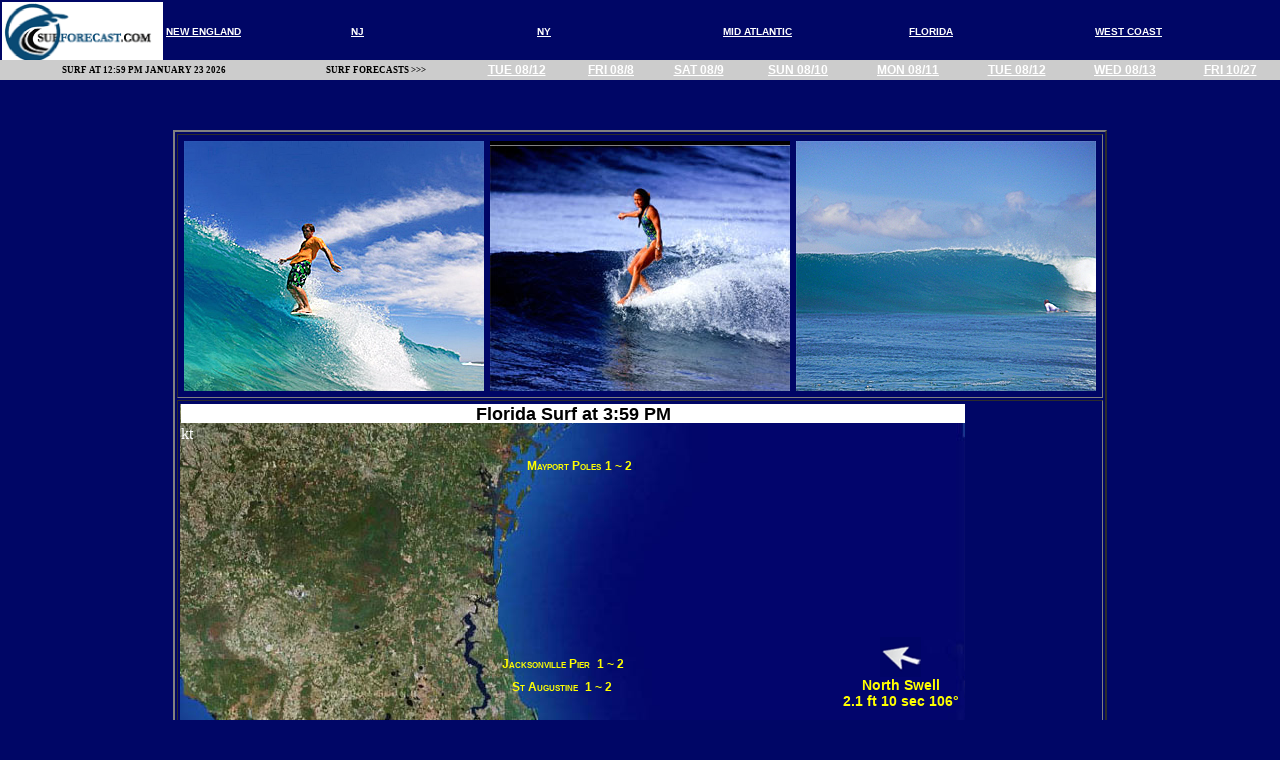

--- FILE ---
content_type: text/html
request_url: https://surforecast.com/eastcoast/florida/
body_size: 2525
content:
<html> 
<head>
   <title>Surforecast nowcast</title>
   <meta name="description" content="Surf reports updated every hour 23/7,  directional buoy reports updated every hour 23/7,">
   <meta name="keywords" content="surf, surfing, surf reports, surf forecasts, surfing forecasts, surfing reports, surf cams, surf cameras, live cams, surf spots, surfers, surf models, surf swell, wave report, swell report, surf forcast, surf weather, pacific, waverider, wave,rider">
   <meta http-equiv="Content-Type" content="text/html; text/html; charset=ISO-8859-1">
   <meta name="language" content="EN-US">
       <meta http-equiv="refresh" content="300"/>
<meta name="viewport" initial-scale=1.0"  maximum-scale=3" >
<link href='/css/pagecss.css' rel='stylesheet' type='text/css'>
   <meta name="rating" content="General">
   <meta name="copyright" content="Â© copyright 2011. All rights reserved">
   <meta name="distribution" content="global">
   <meta name="robots" content="index,follow">
   <meta name="generator" content="Edlin">
   <meta name="mssmarttags" content="false"><style type="text/css">
<meta name="fo-verify" content="f78681e1-3624-4e55-adbc-ba78c2435e75">
<style type="text/css">
<!--
.stylenav {
	font-family: Arial, Helvetica, sans-serif;
	font-size: 10px;
	font-style: normal;
	font-weight: bold;
	font-variant: small-caps;
	text-transform: uppercase;
	color: #000000;
}
.stylenav2 {
	font-family: Arial, Helvetica, sans-serif;
	font-size: 10px;
	font-style: normal;
	font-weight: bold;
	font-variant: small-caps;
	text-transform: uppercase;
	color: #FFFFFF;
} 
-->
</style>
<script language='javascript'>
  


var win = null;
function NewWindow(mypage,myname,w,h,scroll){
LeftPosition = (screen.width) ? (screen.width-w)/2 : 0;
TopPosition = (screen.height) ? (screen.height-h)/2 : 0;
settings =
'height='+h+',width='+w+',top='+TopPosition+',left='+LeftPosition+',scrollbars='+scroll+',resizable'
win = window.open(mypage,myname,settings)
}

</script>
<script type="text/javascript">

  var _gaq = _gaq || [];
  _gaq.push(['_setAccount', 'UA-4910239-1']);
  _gaq.push(['_trackPageview']);

  (function() {
    var ga = document.createElement('script'); ga.type = 'text/javascript'; ga.async = true;
    ga.src = ('https:' == document.location.protocol ? 'https://ssl' : 'http://www') + '.google-analytics.com/ga.js';
    var s = document.getElementsByTagName('script')[0]; s.parentNode.insertBefore(ga, s);
  })();

</script>

</head>
<div id="Layer1" style="position:absolute; width:100%; height:80px; z-index:1; background-color: #FFFFFF; layer-background-color: #FFFFFF; border: 0px none #000000; left: 0px; top: 0px;">
  <div align="left"class="stylenav"><!DOCTYPE HTML PUBLIC "-//W3C//DTD HTML 4.01 Transitional//EN"
"http://www.w3.org/TR/html4/loose.dtd">
<html>
<head>
<title>Untitled Document</title>
<meta http-equiv="Content-Type" content="text/html; charset=iso-8859-1">
<style type="text/css">
<!--
.navbo {

	font-family: Arial, Helvetica, sans-serif;
	font-size: 10px;
	font-style: normal;
	font-weight: bold;
	font-variant: small-caps;
	text-transform: uppercase;
	color: #ffffff;
}
.stylenav {
	font-family: Arial, Helvetica, sans-serif;
	font-size: 10px;
	font-style: normal;
	font-weight: bold;
	font-variant: small-caps;
	text-transform: uppercase;
	color: #FFFFFF;
} 
body {
	background-color: #000666;
	margin-left: 0px;
	margin-top: 0px;
	margin-right: 0px;
	margin-left: 0px;
	margin-top: 0px;
	margin-right: 0px;
	margin-bottom: 0px;
}


a {
	font-size: 12px;
	color: #FFFFFF;
	font-family: Arial, Helvetica, sans-serif;}
a:visited {
	color: #FFFFFF;
}
a:hover {
	color: #999999;
}
-->
</style></style><script type="text/javascript">

  var _gaq = _gaq || [];
  _gaq.push(['_setAccount', 'UA-4910239-1']);
  _gaq.push(['_trackPageview']);

  (function() {
    var ga = document.createElement('script'); ga.type = 'text/javascript'; ga.async = true;
    ga.src = ('https:' == document.location.protocol ? 'https://ssl' : 'http://www') + '.google-analytics.com/ga.js';
    var s = document.getElementsByTagName('script')[0]; s.parentNode.insertBefore(ga, s);
  })();

</script><script data-ad-client="ca-pub-4081434962422349" async src="https://pagead2.googlesyndication.com/pagead/js/adsbygoogle.js"></script></head>


<body><table width="100%"  border="0"  bgcolor="#000666";>
  <tr>
    <td width="6%" rowspan="3" bgcolor="#FFFFFF"><a href="/"><img src="/graphics/150x
logo.gif" width="150" height="60" align="middle"></a></td>
    <td width="13%" class="stylenav"> <a href="/eastcoast/newengland/" class="navbo">  new england</a></td>
    <td width="13%" class="stylenav"><a href="/eastcoast/nj/" class="navbo">nj</a></td>
    <td width="13%" class="stylenav"><a href="/eastcoast/ny/" class="navbo">NY</a></td>
    <td width="13%" class="stylenav"><a href="/eastcoast/ceast/" class="navbo">MID ATLANTIC</a></td>
    <td width="13%" class="stylenav"><span class="navbo"><a href="/eastcoast/florida/" class="navbo">FLORIDA</a></span></td>
   <td width="13%" class="stylenav"><span class="navbo"><a href="https://pacificwaverider.com/" class="navbo">WEST COAST</a></span></td>
  
  </tr>
</table>
</div>

<div id="Layer1" style="position:absolute; width:100%; height:20px; z-index:1; background-color: #cccccc; layer-background-color: #cccccc; border: 0px none #000000; left: 0px; top: 60px;">
  <div align="left"class="stylenav2">  



<!DOCTYPE HTML PUBLIC '-//W3C//DTD HTML 4.01 Transitional//EN'
'http://www.w3.org/TR/html4/loose.dtd'>
<html>
<head>
<title>Untitled Document</title>
<meta http-equiv='Content-Type' content='text/html; charset=iso-8859-1'>
<style type='text/css'>
<!--
.dates {
	font-family: 'Arial Narrow';
	font-size: 9px;
	font-style: normal;
	font-weight: bolder;
	font-variant: small-caps;
	text-transform: uppercase;
}
-->
</style>
</head>

<body>
<table width='100%'  border='0'>
  <tr class='dates'>
   <td><div align='center'>surf at 12:59 PM January 23  2026</div></td>
    <td><div align='center'>surf forecasts >>></div></td>
    <td><div align='center'><a href='https://surforecast.com/forecast/' target='_top'>Tue 08/12</a></div></td>
     <td><div align='center'><a href='https://surforecast.com/forecast/forecast2.shtml' target='_top'>Fri 08/8</a></div></td>
      <td><div align='center'><a href='https://surforecast.com/forecast/forecast3.shtml' target='_top'>Sat 08/9</a></div></td>
      <td><div align='center'><a href='https://surforecast.com/forecast/forecast4.shtml' target='_top'>Sun 08/10</a></div></td>
      <td><div align='center'><a href='https://surforecast.com/forecast/forecast5.shtml' target='_top'>Mon 08/11</a></div></td>
     <td><div align='center'><a href='https://surforecast.com/forecast/forecast6.shtml' target='_top'>Tue 08/12</a></div></td>
     <td><div align='center'><a href='https://surforecast.com/forecast/forecast7.shtml' target='_top'>Wed 08/13</a></div></td>
      <td><div align='center'><a href='https://surforecast.com/forecast/forecast8.shtml' target='_top'>Fri 10/27</a></div></td>
  </tr>
</table>
</body>
</html> 




</div>


<div id="ads" style="position:absolute; width:100%; z-index:2; left: 0px; top:70px; height: 1094;"><table width='900' border='2' align='center' cellpadding='2' > <div align="left">
  <tr>
    <td height='250'><table width='100%' height='250' border='0' cellpadding='2'>
      <tr>
        <td width='300' height='250'><div align='left'><iframe width=300 height=250
src='/ads/300a.php' marginwidth=0 marginheight=0 hspace=0 vspace=0 frameborder=0 scrolling=NO></iframe></td></div>
        <td width='300'><div align='left'><iframe width=300 height=250
src='/ads/300b.php' marginwidth=0 marginheight=0 hspace=0 vspace=0 frameborder=0 scrolling=NO></iframe></td></div></td>
        <td width='300'><div align='right'><iframe width=300 height=250
src='/ads/300c.php' marginwidth=0 marginheight=0 hspace=0 vspace=0 frameborder=0 scrolling=NO></iframe></td></div></td>
      </tr>
    </table></td>
  </tr>

  <tr>
    <td width='785' height='1084' align='center' valign='top' bgcolor="#000666">      <div align="left"><iframe width=785 height=1084
src='nowmap.php' marginwidth=0 marginheight=0 hspace=0 vspace=0 frameborder=0 scrolling=NO></iframe></div></td></tr>

    </table></td>
  </tr>
</table>
</div>
</div>
</body>
</html> 

--- FILE ---
content_type: text/html; charset=UTF-8
request_url: https://surforecast.com/ads/300a.php
body_size: 498
content:
<head><script async custom-element="amp-ad" src="https://cdn.ampproject.org/v0/amp-ad-0.1.js"></script></head>
<div id='Layer2' style='position: absolute; left: 0px; top: top: 0px; z-index: 1'> <iframe width=300 height=250
src='https://pacificwaverider.com/static/pages/layer300.php' marginwidth=0 marginheight=0 hspace=0 vspace=0 frameborder=0 scrolling=NO></iframe></div>

<div id='layer2' style='position: absolute; left: 0px; top: top: 0px; z-index: 2'>


<html>
<body>
<script async src="https://pagead2.googlesyndication.com/pagead/js/adsbygoogle.js"></script>
<!-- 3002021 -->
<ins class="adsbygoogle"
     style="display:inline-block;width:300px;height:250px"
     data-ad-client="ca-pub-4081434962422349"
     data-ad-slot="5960105200"></ins>
<script>
     (adsbygoogle = window.adsbygoogle || []).push({});
</script>

    </body>
</html>

<script type="text/javascript"> 
<!-- 
setTimeout("location.replace('https://surforecast.com/ads/300b.php')",50000); 
--> 
</script>








--- FILE ---
content_type: text/html; charset=UTF-8
request_url: https://surforecast.com/ads/300b.php
body_size: 547
content:
<div id='Layer2' style='position: absolute; left: 0px; top: top: 0px; z-index: 1'> <iframe width=300 height=250
src='https://pacificwaverider.com/static/pages/layer300.php' marginwidth=0 marginheight=0 hspace=0 vspace=0 frameborder=0 scrolling=NO></iframe></div>

<html><HTML>
<HEAD>
<TITLE></TITLE>
<META name="description" content="">
<META name="keywords" content="">
<META name="generator" content="CuteHTML">
<script async src=https://securepubads.g.doubleclick.net/tag/js/gpt.js></script>

<div id="gpt-passback">

  <script>

    window.googletag = window.googletag || {cmd: []};

    googletag.cmd.push(function() {

    googletag.defineSlot('/7103,22292690073/SMG_PacificWaveRider/300x250_1a/sports', [[300, 250], [300, 250]], 'gpt-passback').addService(googletag.pubads());

    googletag.enableServices();

    googletag.display('gpt-passback');

    });

  </script>

</div>



<script type="text/javascript"> 
<!-- 
setTimeout("location.replace('https://surforecast.com/ads/300c.php')",50000); 
--> 
</script>






--- FILE ---
content_type: text/html; charset=UTF-8
request_url: https://surforecast.com/ads/300c.php
body_size: 552
content:
<div id='Layer1' style='position: absolute; left: 0px; top: top: 0px; z-index: 1'> <iframe width=300 height=250
src='https://pacificwaverider.com/static/pages/layer300.php' marginwidth=0 marginheight=0 hspace=0 vspace=0 frameborder=0 scrolling=NO></iframe></div>




<div id='layer2' style='position: absolute; left: 0px; top: top: 0px; z-index: 2'>
<HTML>
<HEAD>
<TITLE></TITLE>
<META name="description" content="">
<META name="keywords" content="">
<META name="generator" content="CuteHTML">
 
<!-- Conversant Media CODE for Pacific Waverider (Placement c94e4998-c686-4cb6-3a0d-507b7345ae34) -->
<div id="pubCodeContainer-id-5603-c94e4998-c686-4cb6-3a0d-507b7345ae34">
    <script type="text/javascript" src="https://secure.cdn.fastclick.net/js/cnvr-pubcode/latest/pubcode.min.js"></script>
    <script>
        conversant.pubcode.loadOneAd({
            sid: 5603,
            id: "c94e4998-c686-4cb6-3a0d-507b7345ae34",
            location: "pubCodeContainer-id-5603-c94e4998-c686-4cb6-3a0d-507b7345ae34",
            format: [{w:300,h:250}]
        })
    </script>
</div>
<!-- Conversant Media CODE for Pacific Waverider (Placement c94e4998-c686-4cb6-3a0d-507b7345ae34) -->




<script type="text/javascript"> 
<!-- 
setTimeout("location.replace('https://pacificwaverider.com/ads/300d.php')",40000); 
--> 
</script>


















--- FILE ---
content_type: text/html; charset=UTF-8
request_url: https://surforecast.com/eastcoast/florida/nowmap.php
body_size: 1757
content:
 

<!DOCTYPE HTML PUBLIC '-//W3C//DTD HTML 4.01 Transitional//EN'
'http://www.w3.org/TR/html4/loose.dtd'>
<html>
<head>
<title>Untitled Document</title>
<meta name='viewport' content='width=device-width, height=device-height, initial-scale=1.0'>
<meta http-equiv='Content-Type' content='text/html; charset=iso-8859-1'>
<style type='text/css'>
<!--
.stamp {
	font-family: Geneva, Arial, Helvetica, sans-serif;
	font-size: 1.1em;
	font-weight: bolder;
	font-variant: normal;

	color: #000000;
}
.swells {
	font-family: Geneva, Arial, Helvetica, sans-serif;
	font-size: .9em;
	font-weight: bolder;
	font-variant: normal;

	color: #FFFF00;
}
.mspot {
	font-family: Geneva, Arial, Helvetica, sans-serif;
	font-size: .75em;
	font-weight: bolder;
	font-variant: small-caps;
	text-transform: capitalize;
	color: #FFFF00;
}
.wind {
	font-family: Geneva, Arial, Helvetica, sans-serif;
	font-size: .9em;
	font-weight: bolder;
	font-variant: small-caps;

	color: #cccccc;
}
body {
	background-color: #000666;
}
a:link {
	color: #FFFF00;
	text-decoration: none;
}
a:visited {
	color: #FFFF66;
	text-decoration: none;
}
a:hover {
	color: #FFFF33;
	text-decoration: underline;
}
a:active {
	text-decoration: none;
}
-->
</style>

</head><body bgcolor='000666' text='#FFFFFF' link='#FFFFFF' vlink='#FFFFFF' alink='#FFFFFF' leftmargin='0' topmargin='0'>
<div id='Layer1' style='position:absolute; width:785px; height:1094px; z-index:1; left: 0px; top: 1px'><img src='nowmapB.jpg' width='785' height='1084'></div>
<div id='Layer1' style='position: absolute; left: 1px; top: 1px; width: 785px; height: 19px; z-index: 1; background: #FFFFFF; vertical-align: middle'> 
  
<div align='center' vertical-align:bottom class='stamp'>Florida Surf at 3:59 PM </div><div id='Layer2' style='position: absolute; left: 648px; top: 233px; width: 143px; height: 80px; z-index: 2; vertical-align: middle'> 
  <div align='center'> 
    <div align='center'><img src='/graphics/50pxdirection/106.gif' width='41' height='40'><br>
      <span class='swells'>North Swell<br>
      2.1 ft 10 sec 106&deg;</span></div>
  </div>
</div>
<div id='Layer3' style='position: absolute; left: 266px; top: 52px; width: 185px; height: 20px; z-index: 3; vertical-align: middle'> 
  <div align='right'><span class='mspot'>Mayport Poles</span></a> 
    <span class='mspot'> 1 ~ 2</span></div>
</div>
<div id='Layer6' style='position: absolute; left: 244px; top: 252px; width: 199px; height: 14px; z-index: 6; line-height: 14px'> 
  <div align='right'><span class='mspot'>Jacksonville Pier</span></a> 
    <span class='mspot'>&nbsp;1 ~ 2</span></div>
</div>
<div id='Layer7' style='position: absolute; left: 282px; top: 273px; width: 149px; height: 20px; z-index: 7; vertical-align: middle'> 
  <div align='right'><span class='mspot'>St Augustine</span></a> 
    <span class='mspot'>&nbsp;1 ~ 2</span></div>
</div>
<div id='Layer9' style='position: absolute; left: 280px; top: 357px; width: 185px; height: 14px; z-index: 9; line-height: 14px'> 
  <div align='right'><span class='mspot'><span class='mspot'>Daytona Beach</span></a> 
    <span class='mspot'>&nbsp;1 ~ 2</span></span></div>
</div>
   kt </div>
<div id='Layer12' style='position: absolute; left: 318px; top: 441px; width: 156px; height: 20px; z-index: 12; vertical-align: middle'> 
  <div align='right'><span class='mspot'>Ponce Inlet</span></a> 
    <span class='mspot'>&nbsp;1 ~ 2</span></div>
</div>
<div id='Layer13' style='position: absolute; left: 330px; top: 473px; width: 156px; height: 20px; z-index: 13; vertical-align: middle'> 
  <div align='right'><span class='mspot'>New Smyrna</span></a> 
    <span class='mspot'>&nbsp;2 ~ 3</span></span></div>
</div>
<div id='Layer14' style='position: absolute; left: 361px; top: 539px; width: 188px; height: 20px; z-index: 14; vertical-align: middle'> 
  <div align='right'><span class='mspot'>Cocoa Beach Pier &nbsp; 1 ~ 2</span></div>
</div>
<div id='Layer15' style='position: absolute; left: 325px; top: 559px; width: 195px; height: 20px; z-index: 15; vertical-align: middle'> 
  <div align='right'><span class='mspot'>2nd light</span></a> 
    <span class='mspot'>1 ~ 2</span></div>
</div>
<div id='Layer16' style='position: absolute; left: 355px; top: 572px; width: 179px; height: 20px; z-index: 16; vertical-align: middle'> 
  <div align='right'><span class='mspot'>Indialantic</span></a> 
    <span class='mspot'>1 ~ 2</span></div>
</div>
<div id='Layer17' style='position: absolute; left: 379px; top: 617px; width: 179px; height: 20px; z-index: 17; vertical-align: middle'> 
  <div align='right'><span class='mspot'>Sebastian Inlet</span></a> 
    <span class='mspot'>1 ~ 2</span></div>
</div>
 
  <br>
   kt </div>
<div id='Layer20' style='position: absolute; left: 398px; top: 670px; width: 167px; height: 20px; z-index: 20; vertical-align: middle'> 
  <div align='right'><span class='mspot'>Vero Beach &nbsp; 1 ~ 2</span></div>
</div>
<div id='Layer21' style='position: absolute; left: 433px; top: 697px; width: 157px; height: 20px; z-index: 21; vertical-align: middle'> 
  <div align='right'><span class='mspot'>Fort Pierce Inlet</span></a> 
    <span class='mspot'>&nbsp;2 ~ 3</span></div>
</div>
<div id='Layer22' style='position: absolute; left: 392px; top: 717px; width: 189px; height: 20px; z-index: 22; vertical-align: middle'> 
  <div align='right'><span class='mspot'>Jensen Beach</span></a> 
    <span class='mspot'>&nbsp;2 ~ 3</span></div>
</div>
<div id='Layer23' style='position: absolute; left: 403px; top: 737px; width: 189px; height: 20px; z-index: 23; vertical-align: middle'> 
  <div align='right'><span class='mspot'></span></a> 
    <span class='mspot'>&nbsp; ~ </span></div>
</div>
<div id='Layer24' style='position: absolute; left: 398px; top: 757px; width: 197px; height: 20px; z-index: 24; vertical-align: middle'> 
  <div align='right'><span class='mspot'></span></a> 
    <span class='mspot'>&nbsp; ~ </span></div>
</div>
<div id='Layer25' style='position: absolute; left: 401px; top: 777px; width: 197px; height: 20px; z-index: 25; vertical-align: middle'> 
  <div align='right'><span class='mspot'><span class='mspot'>Lake Worth</span></a> 
    <span class='mspot'>&nbsp;flat ~ 1</span></span></div>
</div>
<div id='Layer26' style='position: absolute; left: 409px; top: 797px; width: 197px; height: 20px; z-index: 26; vertical-align: middle'> 
  <div align='right'><span class='mspot'>Delray Beach</span></a> 
    <span class='mspot'>&nbsp;flat ~ 1</span></div>
</div>
<div id='Layer27' style='position: absolute; left: 403px; top: 817px; width: 197px; height: 20px; z-index: 27; vertical-align: middle'> 
  <div align='right'><span class='mspot'>Boca Raton</span></a> 
    <span class='mspot'>&nbsp;2 ~ 3</span></div>
</div>
<div id='Layer28' style='position: absolute; left: 432px; top: 837px; width: 197px; height: 20px; z-index: 28; vertical-align: middle'> 
  <div align='right'><span class='mspot'>Deerfield Beach</span></a> 
    <span class='mspot'>&nbsp;1 ~ 2</span></div>
</div>
<div id='Layer29' style='position: absolute; left: 388px; top: 857px; width: 219px; height: 20px; z-index: 29; vertical-align: middle'> 
  <div align='right'><span class='mspot'>Pompano Pier</span></a> 
    <span class='mspot'>&nbsp;1 ~ 2</span></div>
</div>
<div id='Layer30' style='position: absolute; left: 405px; top: 877px; width: 219px; height: 20px; z-index: 30; vertical-align: middle'> 
  <div align='right'><span class='mspot'>Fort Lauderdale</span></a> 
    <span class='mspot'>&nbsp;1 ~ 2</span></div>
</div>
<div id='Layer31' style='position: absolute; left: 406px; top: 897px; width: 189px; height: 20px; z-index: 31; vertical-align: middle'> 
  <div align='right'><span class='mspot'>John Lloyd</span></a> 
    <span class='mspot'>&nbsp;1 ~ 2</span></div>
</div>
<div id='Layer32' style='position: absolute; left: 381px; top: 917px; width: 219px; height: 20px; z-index: 32; vertical-align: middle'> 
  <div align='right'><span class='mspot'>South  Beach</span></a> 
    <span class='mspot'>&nbsp;flat ~ 1</span></div>
</div>
<div id='Layer2' style='position: absolute; left: 632px; top: 906px; width: 143px; height: 80px; z-index: 2; vertical-align: middle'> 
  <div align='center'> 
    <div align='center'><img src='/graphics/50pxdirection/0.gif' width='41' height='40'><br>
      <span class='swells'>South Swell<br>
      2.1 ft 10 sec 106&deg;</span></div>
  </div>
</div>







;

</body>
</html> 











 
















--- FILE ---
content_type: text/html; charset=UTF-8
request_url: https://pacificwaverider.com/static/pages/layer300.php
body_size: 161
content:

<div id='Layer2' style='position: absolute; left: 0px; top: top: 0px; z-index: 1'> <iframe width=300 height=250
src='https://pacificwaverider.com/graphics/bkgad/300/234.jpg' marginwidth=0 marginheight=0 hspace=0 vspace=0 frameborder=0 scrolling=NO></iframe></div>
<div id='layer2' style='position: absolute; left: 0px; top: top: 0px; z-index: 2'>
 


--- FILE ---
content_type: text/html; charset=utf-8
request_url: https://www.google.com/recaptcha/api2/aframe
body_size: 267
content:
<!DOCTYPE HTML><html><head><meta http-equiv="content-type" content="text/html; charset=UTF-8"></head><body><script nonce="NcBmi9Oz9eo4LS8yxjULyQ">/** Anti-fraud and anti-abuse applications only. See google.com/recaptcha */ try{var clients={'sodar':'https://pagead2.googlesyndication.com/pagead/sodar?'};window.addEventListener("message",function(a){try{if(a.source===window.parent){var b=JSON.parse(a.data);var c=clients[b['id']];if(c){var d=document.createElement('img');d.src=c+b['params']+'&rc='+(localStorage.getItem("rc::a")?sessionStorage.getItem("rc::b"):"");window.document.body.appendChild(d);sessionStorage.setItem("rc::e",parseInt(sessionStorage.getItem("rc::e")||0)+1);localStorage.setItem("rc::h",'1769203378238');}}}catch(b){}});window.parent.postMessage("_grecaptcha_ready", "*");}catch(b){}</script></body></html>

--- FILE ---
content_type: text/html; charset=UTF-8
request_url: https://pacificwaverider.com/static/pages/layer300.php
body_size: 161
content:

<div id='Layer2' style='position: absolute; left: 0px; top: top: 0px; z-index: 1'> <iframe width=300 height=250
src='https://pacificwaverider.com/graphics/bkgad/300/704.jpg' marginwidth=0 marginheight=0 hspace=0 vspace=0 frameborder=0 scrolling=NO></iframe></div>
<div id='layer2' style='position: absolute; left: 0px; top: top: 0px; z-index: 2'>
 


--- FILE ---
content_type: text/html; charset=UTF-8
request_url: https://pacificwaverider.com/static/pages/layer300.php
body_size: 161
content:

<div id='Layer2' style='position: absolute; left: 0px; top: top: 0px; z-index: 1'> <iframe width=300 height=250
src='https://pacificwaverider.com/graphics/bkgad/300/674.jpg' marginwidth=0 marginheight=0 hspace=0 vspace=0 frameborder=0 scrolling=NO></iframe></div>
<div id='layer2' style='position: absolute; left: 0px; top: top: 0px; z-index: 2'>
 


--- FILE ---
content_type: text/html; charset=utf-8
request_url: https://www.google.com/recaptcha/api2/aframe
body_size: -249
content:
<!DOCTYPE HTML><html><head><meta http-equiv="content-type" content="text/html; charset=UTF-8"></head><body><script nonce="mAEumAVLFPs12p7LDi4ffQ">/** Anti-fraud and anti-abuse applications only. See google.com/recaptcha */ try{var clients={'sodar':'https://pagead2.googlesyndication.com/pagead/sodar?'};window.addEventListener("message",function(a){try{if(a.source===window.parent){var b=JSON.parse(a.data);var c=clients[b['id']];if(c){var d=document.createElement('img');d.src=c+b['params']+'&rc='+(localStorage.getItem("rc::a")?sessionStorage.getItem("rc::b"):"");window.document.body.appendChild(d);sessionStorage.setItem("rc::e",parseInt(sessionStorage.getItem("rc::e")||0)+1);localStorage.setItem("rc::h",'1769203380997');}}}catch(b){}});window.parent.postMessage("_grecaptcha_ready", "*");}catch(b){}</script></body></html>

--- FILE ---
content_type: text/html; charset=utf-8
request_url: https://www.google.com/recaptcha/api2/aframe
body_size: -247
content:
<!DOCTYPE HTML><html><head><meta http-equiv="content-type" content="text/html; charset=UTF-8"></head><body><script nonce="09ZHaCuNIDuLzvVLk3g4fQ">/** Anti-fraud and anti-abuse applications only. See google.com/recaptcha */ try{var clients={'sodar':'https://pagead2.googlesyndication.com/pagead/sodar?'};window.addEventListener("message",function(a){try{if(a.source===window.parent){var b=JSON.parse(a.data);var c=clients[b['id']];if(c){var d=document.createElement('img');d.src=c+b['params']+'&rc='+(localStorage.getItem("rc::a")?sessionStorage.getItem("rc::b"):"");window.document.body.appendChild(d);sessionStorage.setItem("rc::e",parseInt(sessionStorage.getItem("rc::e")||0)+1);localStorage.setItem("rc::h",'1769203381078');}}}catch(b){}});window.parent.postMessage("_grecaptcha_ready", "*");}catch(b){}</script></body></html>

--- FILE ---
content_type: text/css
request_url: https://surforecast.com/css/pagecss.css
body_size: 11751
content:
.top { font-family: Verdana, Arial, Helvetica, sans-serif; font-size: 10px; font-style: normal; font-weight: bolder; color: 000666; background-color: #FFFFFF }
.reporttimes { font-family: Verdana, Arial, Helvetica, sans-serif; font-size: 12px; font-style: normal; font-weight: bolder;  color: #000666; background-color: #ffffff font-variant: smallcaps;}
.toptitle {font-family: Verdana, Arial, Helvetica, sans-serif; font-size: 14px; font-style: italic; font-weight: bolder; color: #FF0000; background-color: #FFFFFF}
.camlinks { font-family: Verdana, Arial, Helvetica, sans-serif; font-size: 12px; font-style: normal; font-weight: bolder;  color: #04D4F9;  font-variant: small-caps; text-transform: uppercase; }
.icamlinks { font-family: Verdana, Arial, Helvetica, sans-serif; font-size: 10px; font-style: normal; font-weight: bolder;  color: #04D4F9;  font-variant: small-caps; text-transform: uppercase; }

.temps {  font-family: 'Courier New', Courier, mono; font-size: 10px; font-weight: bolder; font-variant: normal; color: #000666}
.indy {  font-family: Geneva, Arial, Helvetica, san-serif; font-size: 20px; font-style: italic; font-weight: 550; color: #FFFF00}
.ttime {  font-family: Geneva, Arial, Helvetica, san-serif; font-size: 20px; font-style: italic; font-weight: 550; color: #FFFF00}
.tspot {  font-family: Geneva, Arial, Helvetica, san-serif; font-size: 14px; font-style: italic; font-weight: bolder; color: #FFFF00}



body {
	margin-left: 0px;
	margin-top: 0px;
	margin-right: 0px;
	margin-bottom: 0px;
}
.update {
	font-family: Verdana, Arial, Helvetica, sans-serif;
	font-size: 16px;
	font-weight: bold;
	font-variant: small-caps;
	text-transform: uppercase;
	color: #000066;
}
.updateLink {
	font-family: Verdana, Arial, Helvetica, sans-serif;
	font-size: 16px;
	font-weight: bold;
	font-variant: small-caps;
	text-transform: uppercase;
	color: #FF0000;
}

.newsletter {
	font-family: Verdana, Arial, Helvetica, sans-serif;
	font-size: 16px;
	font-weight: bold;
	font-variant: small-caps;
	text-transform: uppercase;
	color: #000066;
}
.newsletterLink {
	font-family: Verdana, Arial, Helvetica, sans-serif;
	font-size: 16px;
	font-weight: bold;
	font-variant: small-caps;
	text-transform: uppercase;
	color: #FF0000;
}

.newsletterred 	font-family: Verdana, Arial, Helvetica, sans-serif;
	font-size: 16px;
	font-weight: bold;
	font-variant: small-caps;
	text-transform: uppercase;
	color: #FD0404;
}


.ititle {
	font-family: Verdana, Arial, Helvetica, sans-serif;
	font-size: 12px;
	font-style: normal;
	font-weight: bolder;
	font-variant: small-caps;
	text-transform: uppercase;
	color: #FFFF00;
}

.ispots  {  font-family: Geneva, Arial, Helvetica, san-serif; font-size: 12px; font-style: normal; font-weight: bolder; color: #FFEB08;  font-variant: normal; text-transform: uppercase; }

.iswells {  font-family: Geneva, Arial, Helvetica, san-serif; font-size: 12px; font-style: normal; font-weight: bolder; color: #04D4F9; font-variant: normal; text-transform: uppercase}

<!--
.sumblue {  font-family: 'Times New Roman', Times, serif; font-size: 12px; font-weight: 900; font-variant: small-caps; text-transform: uppercase; background-color: ffffff; color: #000000}
.sumwhite { font-family: 'Times New Roman', Times, serif; font-size: 12px; font-weight: 900; font-variant: small-caps; text-transform: uppercase; background-color: #FFFFFF; color: 00000}
.sumbluetitle { font-family: 'Times New Roman', Times, serif; font-size: 14px; font-weight: 900; font-variant: small-caps; text-transform: uppercase; background-color: ffffff; color: #00000 }
.sumwhitetitle { font-family: 'Times New Roman', Times, serif; font-size: 14px; font-weight: 900; font-variant: small-caps; text-transform: uppercase; background-color: #FFFFFF; color: 000000}

.iwind {  font-family: Geneva, Arial, Helvetica, san-serif; font-size: 12px; font-weight: bolder; color: #ffffff}

.stylenav {
	font-family: Arial, Helvetica, sans-serif;
	font-size: 10px;
	font-style: normal;
	font-weight: bold;
	font-variant: small-caps;
	text-transform: uppercase;
	color: #000000;
.stylenav2 {
	font-family: Arial, Helvetica, sans-serif;
	font-size: 8px;
	font-style: normal;
	font-weight: bold;
	font-variant: small-caps;
	text-transform: uppercase;
	color: #000000;

}
.mspot {
	font-family: Arial, Helvetica, sans-serif;
	font-size: 10px;
	font-style: normal;
	font-weight: bold;
	font-variant: small-caps;
	text-transform: uppercase;
	color: #FFFFFF;


.spots {  font-family: Geneva, Arial, Helvetica, san-serif; font-size: 11px; font-style: normal; font-weight: bolder; color: #FFFF00; font-variant: small-caps; }
.title {  font-family: Geneva, Arial, Helvetica, san-serif; font-size: 20px; font-style: italic; font-weight: 550; color: #FFFF00}
.swells {  font-family: Geneva, Arial, Helvetica, san-serif; font-size: 14px; font-style: normal; font-weight: 900; font-variant: small-caps; color: #FFFF00}
.wind {  font-family: Geneva, Arial, Helvetica, san-serif; font-size: 12px; font-weight: bolder; color: #FFFFFF}
.temps {  font-family: 'Courier New', Courier, mono; font-size: 10px; font-weight: bolder; font-variant: normal; color: #000666}
.titlename { font-family: Arial, Helvetica, sans-serif; font-size: 20px; font-weight: bolder; font-variant: normal; color: #000666; background-color: #FFFFFF }

.ftlabel {  font-family: 'Courier New', Courier, mono; font-size: 12px; font-style: normal; font-weight: bolder; font-variant: small-caps; color: #000066; background-color: #FFFFFF; text-transform: none}
.charttitle {  font-family: 'Courier New', Courier, mono; font-size: 12px; font-style: italic; font-weight: bolder; font-variant: small-caps; text-transform: uppercase; color: 000066}
   .fixed { font-size: 9.0 pt }
.titlename {  font-family: Verdana, Arial, Helvetica, sans-serif; font-size: 14px; font-style: italic; font-weight: bolder; color: #000066; font-variant: small-caps; text-transform: uppercase}

.style3  {  font-family: Geneva, Arial, Helvetica, san-serif; font-size: 11px; font-style: normal; font-weight: bolder; color: #000000;  font-variant: normal; text-transform: uppercase; background-color: #cccccc}

.title {  font-family: Verdana, Arial, Helvetica, sans-serif; font-size: 14px; font-style: italic; font-weight: bolder; color: #ffffff; background-color: #000666}
.swells {  font-family: Geneva, Arial, Helvetica, san-serif; font-size: 12px; font-style: normal; font-weight: bolder; color: #04D4F9; font-variant: normal; text-transform: uppercase}
.wind {  font-family: Geneva, Arial, Helvetica, san-serif; font-size: 12px; font-weight: bolder; color: #ffffff}
.top { font-family: Verdana, Arial, Helvetica, sans-serif; font-size: 10px; font-style: normal; font-weight: bolder; color: 000666; background-color: #FFFFFF }
.r {  font-family: Verdana, Arial, Helvetica, sans-serif; font-size: 11px; font-weight: bolder; font-variant: normal; color: #000066; text-transform: none; font-style: italic}
.lbar {  font-family: Verdana, Arial, Helvetica, sans-serif; font-size: 11px; font-weight: bolder; font-variant: small-caps; color: #000066; text-transform: none; font-style: normal}
.lbarwht { font-family: Verdana, Arial, Helvetica, sans-serif; font-size: 11px; font-weight: bolder; font-variant: small-caps; color: #FFFFFF; text-transform: none; font-style: normal}

.linkbox {  font-family: Geneva, Arial, Helvetica, san-serif; font-size: 11px; font-style: normal; font-weight: bolder; color: #FFEB08;  font-variant: normal; text-transform: uppercase; background-color: #000666}

.bwind {  font-family: Geneva, Arial, Helvetica, san-serif; font-size: 12px; font-weight: bolder; color: #FFFFFF}
.sumblue {  font-family: 'Times New Roman', Times, serif; font-size: 12px; font-weight: 900; font-variant: small-caps; text-transform: uppercase; background-color: 000666; color: #FFFFFF}
.sumwhite { font-family: 'Times New Roman', Times, serif; font-size: 12px; font-weight: 900; font-variant: small-caps; text-transform: uppercase; background-color: #FFFFFF; color: 000666}
.sumbluetitle { font-family: 'Times New Roman', Times, serif; font-size: 14px; font-weight: 900; font-variant: small-caps; text-transform: uppercase; background-color: 000666; color: #FFFFFF }
.sumwhitetitle { font-family: 'Times New Roman', Times, serif; font-size: 14px; font-weight: 900; font-variant: small-caps; text-transform: uppercase; background-color: #FFFFFF; color: 000666}

.spotsy {  font-family: Geneva, Arial, Helvetica, san-serif; font-size: 11px; font-style: normal; font-weight: bolder; color: #FFEB08;  font-variant: normal; text-transform: uppercase; background-color: #000666}

.localinks {  font-family: Georgia, "Times New Roman", Times, serif; font-size: 10px; font-style: normal; font-weight: bolder; font-variant: small-caps; text-transform: uppercase; color: 000666; background-color: #FFFFFF}

.shoutbox {  font-family: Georgia, "Times New Roman", Times, serif; font-size: 14px; font-weight: bolder; color: #000000; background-color: #666666}

.radioname {
	font-family: Verdana, Arial, Helvetica, sans-serif;
	font-size: 13px;
	font-weight: bolder;
	font-variant: small-caps;

	color: #000000;
}
.hostguest {
	font-family: Verdana, Arial, Helvetica, sans-serif;
	font-size: 11px;
	font-weight: bolder;
	font-variant: small-caps;

	color: #000000;
}
.Mnewslink {  font-family: Verdana, Arial, Helvetica, sans-serif; font-size: 10px; font-weight: bolder; text-transform: uppercase; background-color: #ffffff; color: red}
.Mnewstext {  font-family: Verdana, Arial, Helvetica, sans-serif; font-size: 10px; font-weight: bolder; text-transform: uppercase; background-color: #ffffff; color: #000066}
.Mredlink {  font-family: Verdana, Arial, Helvetica, sans-serif; font-size: 7px; font-weight: bolder; text-transform: uppercase; background-color: #ffffff; color: red}
.Mlarger {  font-family: Verdana, Arial, Helvetica, sans-serif; font-size: 7px; font-weight: bolder; text-transform: uppercase; background-color: #ffffff; color: #000000}
.Mheadlink {  font-family: Verdana, Arial narrow, Helvetica, sans-serif; font-size: 14px; font-weight: bolder; text-transform: uppercase; background-color: #ffffff; color: red}
.newslink {  font-family: Verdana, Arial, Helvetica, sans-serif; font-size: 12px; font-weight: bolder; text-transform: uppercase; background-color: #ffffff; color: red}
.newstext {  font-family: Verdana, Arial, Helvetica, sans-serif; font-size: 12px; font-weight: bolder; text-transform: uppercase; background-color: #ffffff; color: #000066}
.orangelink {  font-family: Verdana, Arial, Helvetica, sans-serif; font-size: 9px; font-weight: bolder; text-transform: uppercase; background-color: .greenlink {  	font-family: Verdana, Arial, Helvetica, sans-serif;
	font-size: 9px;
	font-weight: bolder;
	text-transform: uppercase;
	color: #0000FF;
	text-decoration: none;
}#ffffff; color: #09AA3E}
.bigredlink {  font-family: Verdana, Arial, Helvetica, sans-serif; font-size: 12px; font-weight: bolder; text-transform: uppercase; background-color: #ffffff; color: red}
.redlink {  font-family: Verdana, Arial, Helvetica, sans-serif; font-size: 9px; font-weight: bolder; text-transform: uppercase; background-color: #ffffff; color: red}
.larger {  font-family: Verdana, Arial, Helvetica, sans-serif; font-size: 9px; font-weight: bolder; text-transform: uppercase; background-color: #ffffff; color: #000000}
.headlink {  font-family: Verdana, Arial narrow, Helvetica, sans-serif; font-size: 14px; font-weight: bolder; text-transform: uppercase; background-color: #ffffff; color: red}
.headtext {  font-family: Verdana, Arial narrow, Helvetica, sans-serif; font-size: 14px; font-weight: bolder; text-transform: uppercase; background-color: #ffffff; color: black}
.section {  font-family: Verdana, Arial, Helvetica, sans-serif; font-size: 13px; font-weight: bolder; text-transform: uppercase; color: 000000}

--- FILE ---
content_type: application/javascript
request_url: https://secure.cdn.fastclick.net/js/cnvr-pubcode/latest/pubcode.min.js
body_size: 40483
content:
/* cnvr-pubcode 1.2.6 - Mon, 09 Jun 2025 20:14:55 GMT */
!function(){var t={4601:function(t,e,r){var n=r(8420),o=r(3838),i=TypeError;t.exports=function(t){if(n(t))return t;throw i(o(t)+" is not a function")}},7849:function(t,e,r){var n=r(1466),o=r(3838),i=TypeError;t.exports=function(t){if(n(t))return t;throw i(o(t)+" is not a constructor")}},7473:function(t,e,r){var n=r(8420),o=String,i=TypeError;t.exports=function(t){if("object"==typeof t||n(t))return t;throw i("Can't set "+o(t)+" as a prototype")}},298:function(t,e,r){var n=r(1602),o=r(3105),i=r(3610).f,a=n("unscopables"),u=Array.prototype;null==u[a]&&i(u,a,{configurable:!0,value:o(null)}),t.exports=function(t){u[a][t]=!0}},7234:function(t,e,r){"use strict";var n=r(7804).charAt;t.exports=function(t,e,r){return e+(r?n(t,e).length:1)}},5190:function(t,e,r){var n=r(7658),o=TypeError;t.exports=function(t,e){if(n(e,t))return t;throw o("Incorrect invocation")}},3938:function(t,e,r){var n=r(5335),o=String,i=TypeError;t.exports=function(t){if(n(t))return t;throw i(o(t)+" is not an object")}},6004:function(t){t.exports="undefined"!=typeof ArrayBuffer&&"undefined"!=typeof DataView},2085:function(t,e,r){var n=r(2074);t.exports=n((function(){if("function"==typeof ArrayBuffer){var t=new ArrayBuffer(8);Object.isExtensible(t)&&Object.defineProperty(t,"a",{value:8})}}))},5343:function(t,e,r){"use strict";var n,o,i,a=r(6004),u=r(5077),c=r(200),f=r(8420),s=r(5335),l=r(6490),p=r(3062),v=r(3838),h=r(7712),d=r(7485),y=r(3610).f,g=r(7658),m=r(7970),b=r(9686),w=r(1602),x=r(665),S=r(9206),E=S.enforce,A=S.get,T=c.Int8Array,O=T&&T.prototype,j=c.Uint8ClampedArray,k=j&&j.prototype,P=T&&m(T),I=O&&m(O),C=Object.prototype,L=c.TypeError,M=w("toStringTag"),R=x("TYPED_ARRAY_TAG"),_="TypedArrayConstructor",N=a&&!!b&&"Opera"!==p(c.opera),F=!1,D={Int8Array:1,Uint8Array:1,Uint8ClampedArray:1,Int16Array:2,Uint16Array:2,Int32Array:4,Uint32Array:4,Float32Array:4,Float64Array:8},U={BigInt64Array:8,BigUint64Array:8},W=function(t){var e=m(t);if(s(e)){var r=A(e);return r&&l(r,_)?r[_]:W(e)}},z=function(t){if(!s(t))return!1;var e=p(t);return l(D,e)||l(U,e)};for(n in D)(i=(o=c[n])&&o.prototype)?E(i)[_]=o:N=!1;for(n in U)(i=(o=c[n])&&o.prototype)&&(E(i)[_]=o);if((!N||!f(P)||P===Function.prototype)&&(P=function(){throw L("Incorrect invocation")},N))for(n in D)c[n]&&b(c[n],P);if((!N||!I||I===C)&&(I=P.prototype,N))for(n in D)c[n]&&b(c[n].prototype,I);if(N&&m(k)!==I&&b(k,I),u&&!l(I,M))for(n in F=!0,y(I,M,{get:function(){return s(this)?this[R]:void 0}}),D)c[n]&&h(c[n],R,n);t.exports={NATIVE_ARRAY_BUFFER_VIEWS:N,TYPED_ARRAY_TAG:F&&R,aTypedArray:function(t){if(z(t))return t;throw L("Target is not a typed array")},aTypedArrayConstructor:function(t){if(f(t)&&(!b||g(P,t)))return t;throw L(v(t)+" is not a typed array constructor")},exportTypedArrayMethod:function(t,e,r,n){if(u){if(r)for(var o in D){var i=c[o];if(i&&l(i.prototype,t))try{delete i.prototype[t]}catch(r){try{i.prototype[t]=e}catch(t){}}}I[t]&&!r||d(I,t,r?e:N&&O[t]||e,n)}},exportTypedArrayStaticMethod:function(t,e,r){var n,o;if(u){if(b){if(r)for(n in D)if((o=c[n])&&l(o,t))try{delete o[t]}catch(t){}if(P[t]&&!r)return;try{return d(P,t,r?e:N&&P[t]||e)}catch(t){}}for(n in D)!(o=c[n])||o[t]&&!r||d(o,t,e)}},getTypedArrayConstructor:W,isView:function(t){if(!s(t))return!1;var e=p(t);return"DataView"===e||l(D,e)||l(U,e)},isTypedArray:z,TypedArray:P,TypedArrayPrototype:I}},4497:function(t,e,r){"use strict";var n=r(200),o=r(281),i=r(5077),a=r(6004),u=r(2071),c=r(7712),f=r(2760),s=r(2074),l=r(5190),p=r(9328),v=r(3747),h=r(6283),d=r(6431),y=r(7970),g=r(9686),m=r(4789).f,b=r(3610).f,w=r(7806),x=r(6056),S=r(5282),E=r(9206),A=u.PROPER,T=u.CONFIGURABLE,O=E.get,j=E.set,k="ArrayBuffer",P="DataView",I="prototype",C="Wrong index",L=n[k],M=L,R=M&&M[I],_=n[P],N=_&&_[I],F=Object.prototype,D=n.Array,U=n.RangeError,W=o(w),z=o([].reverse),B=d.pack,G=d.unpack,V=function(t){return[255&t]},$=function(t){return[255&t,t>>8&255]},Y=function(t){return[255&t,t>>8&255,t>>16&255,t>>24&255]},H=function(t){return t[3]<<24|t[2]<<16|t[1]<<8|t[0]},J=function(t){return B(t,23,4)},q=function(t){return B(t,52,8)},X=function(t,e){b(t[I],e,{get:function(){return O(this)[e]}})},K=function(t,e,r,n){var o=h(r),i=O(t);if(o+e>i.byteLength)throw U(C);var a=O(i.buffer).bytes,u=o+i.byteOffset,c=x(a,u,u+e);return n?c:z(c)},Q=function(t,e,r,n,o,i){var a=h(r),u=O(t);if(a+e>u.byteLength)throw U(C);for(var c=O(u.buffer).bytes,f=a+u.byteOffset,s=n(+o),l=0;l<e;l++)c[f+l]=s[i?l:e-l-1]};if(a){var Z=A&&L.name!==k;if(s((function(){L(1)}))&&s((function(){new L(-1)}))&&!s((function(){return new L,new L(1.5),new L(NaN),1!=L.length||Z&&!T})))Z&&T&&c(L,"name",k);else{(M=function(t){return l(this,R),new L(h(t))})[I]=R;for(var tt,et=m(L),rt=0;et.length>rt;)(tt=et[rt++])in M||c(M,tt,L[tt]);R.constructor=M}g&&y(N)!==F&&g(N,F);var nt=new _(new M(2)),ot=o(N.setInt8);nt.setInt8(0,2147483648),nt.setInt8(1,2147483649),!nt.getInt8(0)&&nt.getInt8(1)||f(N,{setInt8:function(t,e){ot(this,t,e<<24>>24)},setUint8:function(t,e){ot(this,t,e<<24>>24)}},{unsafe:!0})}else R=(M=function(t){l(this,R);var e=h(t);j(this,{bytes:W(D(e),0),byteLength:e}),i||(this.byteLength=e)})[I],N=(_=function(t,e,r){l(this,N),l(t,R);var n=O(t).byteLength,o=p(e);if(o<0||o>n)throw U("Wrong offset");if(o+(r=void 0===r?n-o:v(r))>n)throw U("Wrong length");j(this,{buffer:t,byteLength:r,byteOffset:o}),i||(this.buffer=t,this.byteLength=r,this.byteOffset=o)})[I],i&&(X(M,"byteLength"),X(_,"buffer"),X(_,"byteLength"),X(_,"byteOffset")),f(N,{getInt8:function(t){return K(this,1,t)[0]<<24>>24},getUint8:function(t){return K(this,1,t)[0]},getInt16:function(t){var e=K(this,2,t,arguments.length>1?arguments[1]:void 0);return(e[1]<<8|e[0])<<16>>16},getUint16:function(t){var e=K(this,2,t,arguments.length>1?arguments[1]:void 0);return e[1]<<8|e[0]},getInt32:function(t){return H(K(this,4,t,arguments.length>1?arguments[1]:void 0))},getUint32:function(t){return H(K(this,4,t,arguments.length>1?arguments[1]:void 0))>>>0},getFloat32:function(t){return G(K(this,4,t,arguments.length>1?arguments[1]:void 0),23)},getFloat64:function(t){return G(K(this,8,t,arguments.length>1?arguments[1]:void 0),52)},setInt8:function(t,e){Q(this,1,t,V,e)},setUint8:function(t,e){Q(this,1,t,V,e)},setInt16:function(t,e){Q(this,2,t,$,e,arguments.length>2?arguments[2]:void 0)},setUint16:function(t,e){Q(this,2,t,$,e,arguments.length>2?arguments[2]:void 0)},setInt32:function(t,e){Q(this,4,t,Y,e,arguments.length>2?arguments[2]:void 0)},setUint32:function(t,e){Q(this,4,t,Y,e,arguments.length>2?arguments[2]:void 0)},setFloat32:function(t,e){Q(this,4,t,J,e,arguments.length>2?arguments[2]:void 0)},setFloat64:function(t,e){Q(this,8,t,q,e,arguments.length>2?arguments[2]:void 0)}});S(M,k),S(_,P),t.exports={ArrayBuffer:M,DataView:_}},9688:function(t,e,r){"use strict";var n=r(2612),o=r(6539),i=r(3493),a=r(4881),u=Math.min;t.exports=[].copyWithin||function(t,e){var r=n(this),c=i(r),f=o(t,c),s=o(e,c),l=arguments.length>2?arguments[2]:void 0,p=u((void 0===l?c:o(l,c))-s,c-f),v=1;for(s<f&&f<s+p&&(v=-1,s+=p-1,f+=p-1);p-- >0;)s in r?r[f]=r[s]:a(r,f),f+=v,s+=v;return r}},7806:function(t,e,r){"use strict";var n=r(2612),o=r(6539),i=r(3493);t.exports=function(t){for(var e=n(this),r=i(e),a=arguments.length,u=o(a>1?arguments[1]:void 0,r),c=a>2?arguments[2]:void 0,f=void 0===c?r:o(c,r);f>u;)e[u++]=t;return e}},516:function(t,e,r){"use strict";var n=r(1344).forEach,o=r(2349)("forEach");t.exports=o?[].forEach:function(t){return n(this,t,arguments.length>1?arguments[1]:void 0)}},447:function(t,e,r){var n=r(3493);t.exports=function(t,e){for(var r=0,o=n(e),i=new t(o);o>r;)i[r]=e[r++];return i}},1027:function(t,e,r){"use strict";var n=r(6885),o=r(2368),i=r(2612),a=r(1332),u=r(9034),c=r(1466),f=r(3493),s=r(2057),l=r(9526),p=r(1898),v=Array;t.exports=function(t){var e=i(t),r=c(this),h=arguments.length,d=h>1?arguments[1]:void 0,y=void 0!==d;y&&(d=n(d,h>2?arguments[2]:void 0));var g,m,b,w,x,S,E=p(e),A=0;if(!E||this===v&&u(E))for(g=f(e),m=r?new this(g):v(g);g>A;A++)S=y?d(e[A],A):e[A],s(m,A,S);else for(x=(w=l(e,E)).next,m=r?new this:[];!(b=o(x,w)).done;A++)S=y?a(w,d,[b.value,A],!0):b.value,s(m,A,S);return m.length=A,m}},8186:function(t,e,r){var n=r(5476),o=r(6539),i=r(3493),a=function(t){return function(e,r,a){var u,c=n(e),f=i(c),s=o(a,f);if(t&&r!=r){for(;f>s;)if((u=c[s++])!=u)return!0}else for(;f>s;s++)if((t||s in c)&&c[s]===r)return t||s||0;return!t&&-1}};t.exports={includes:a(!0),indexOf:a(!1)}},1344:function(t,e,r){var n=r(6885),o=r(281),i=r(8664),a=r(2612),u=r(3493),c=r(2998),f=o([].push),s=function(t){var e=1==t,r=2==t,o=3==t,s=4==t,l=6==t,p=7==t,v=5==t||l;return function(h,d,y,g){for(var m,b,w=a(h),x=i(w),S=n(d,y),E=u(x),A=0,T=g||c,O=e?T(h,E):r||p?T(h,0):void 0;E>A;A++)if((v||A in x)&&(b=S(m=x[A],A,w),t))if(e)O[A]=b;else if(b)switch(t){case 3:return!0;case 5:return m;case 6:return A;case 2:f(O,m)}else switch(t){case 4:return!1;case 7:f(O,m)}return l?-1:o||s?s:O}};t.exports={forEach:s(0),map:s(1),filter:s(2),some:s(3),every:s(4),find:s(5),findIndex:s(6),filterReject:s(7)}},3470:function(t,e,r){"use strict";var n=r(9070),o=r(5476),i=r(9328),a=r(3493),u=r(2349),c=Math.min,f=[].lastIndexOf,s=!!f&&1/[1].lastIndexOf(1,-0)<0,l=u("lastIndexOf"),p=s||!l;t.exports=p?function(t){if(s)return n(f,this,arguments)||0;var e=o(this),r=a(e),u=r-1;for(arguments.length>1&&(u=c(u,i(arguments[1]))),u<0&&(u=r+u);u>=0;u--)if(u in e&&e[u]===t)return u||0;return-1}:f},5634:function(t,e,r){var n=r(2074),o=r(1602),i=r(6845),a=o("species");t.exports=function(t){return i>=51||!n((function(){var e=[];return(e.constructor={})[a]=function(){return{foo:1}},1!==e[t](Boolean).foo}))}},2349:function(t,e,r){"use strict";var n=r(2074);t.exports=function(t,e){var r=[][t];return!!r&&n((function(){r.call(null,e||function(){return 1},1)}))}},2237:function(t,e,r){var n=r(4601),o=r(2612),i=r(8664),a=r(3493),u=TypeError,c=function(t){return function(e,r,c,f){n(r);var s=o(e),l=i(s),p=a(s),v=t?p-1:0,h=t?-1:1;if(c<2)for(;;){if(v in l){f=l[v],v+=h;break}if(v+=h,t?v<0:p<=v)throw u("Reduce of empty array with no initial value")}for(;t?v>=0:p>v;v+=h)v in l&&(f=r(f,l[v],v,s));return f}};t.exports={left:c(!1),right:c(!0)}},6056:function(t,e,r){var n=r(6539),o=r(3493),i=r(2057),a=Array,u=Math.max;t.exports=function(t,e,r){for(var c=o(t),f=n(e,c),s=n(void 0===r?c:r,c),l=a(u(s-f,0)),p=0;f<s;f++,p++)i(l,p,t[f]);return l.length=p,l}},9609:function(t,e,r){var n=r(281);t.exports=n([].slice)},8039:function(t,e,r){var n=r(6056),o=Math.floor,i=function(t,e){var r=t.length,c=o(r/2);return r<8?a(t,e):u(t,i(n(t,0,c),e),i(n(t,c),e),e)},a=function(t,e){for(var r,n,o=t.length,i=1;i<o;){for(n=i,r=t[i];n&&e(t[n-1],r)>0;)t[n]=t[--n];n!==i++&&(t[n]=r)}return t},u=function(t,e,r,n){for(var o=e.length,i=r.length,a=0,u=0;a<o||u<i;)t[a+u]=a<o&&u<i?n(e[a],r[u])<=0?e[a++]:r[u++]:a<o?e[a++]:r[u++];return t};t.exports=i},3892:function(t,e,r){var n=r(8679),o=r(1466),i=r(5335),a=r(1602)("species"),u=Array;t.exports=function(t){var e;return n(t)&&(e=t.constructor,(o(e)&&(e===u||n(e.prototype))||i(e)&&null===(e=e[a]))&&(e=void 0)),void 0===e?u:e}},2998:function(t,e,r){var n=r(3892);t.exports=function(t,e){return new(n(t))(0===e?0:e)}},1332:function(t,e,r){var n=r(3938),o=r(9868);t.exports=function(t,e,r,i){try{return i?e(n(r)[0],r[1]):e(r)}catch(e){o(t,"throw",e)}}},7499:function(t,e,r){var n=r(1602)("iterator"),o=!1;try{var i=0,a={next:function(){return{done:!!i++}},return:function(){o=!0}};a[n]=function(){return this},Array.from(a,(function(){throw 2}))}catch(t){}t.exports=function(t,e){if(!e&&!o)return!1;var r=!1;try{var i={};i[n]=function(){return{next:function(){return{done:r=!0}}}},t(i)}catch(t){}return r}},8569:function(t,e,r){var n=r(281),o=n({}.toString),i=n("".slice);t.exports=function(t){return i(o(t),8,-1)}},3062:function(t,e,r){var n=r(3129),o=r(8420),i=r(8569),a=r(1602)("toStringTag"),u=Object,c="Arguments"==i(function(){return arguments}());t.exports=n?i:function(t){var e,r,n;return void 0===t?"Undefined":null===t?"Null":"string"==typeof(r=function(t,e){try{return t[e]}catch(t){}}(e=u(t),a))?r:c?i(e):"Object"==(n=i(e))&&o(e.callee)?"Arguments":n}},6784:function(t,e,r){"use strict";var n=r(281),o=r(2760),i=r(2014).getWeakData,a=r(5190),u=r(3938),c=r(8406),f=r(5335),s=r(2929),l=r(1344),p=r(6490),v=r(9206),h=v.set,d=v.getterFor,y=l.find,g=l.findIndex,m=n([].splice),b=0,w=function(t){return t.frozen||(t.frozen=new x)},x=function(){this.entries=[]},S=function(t,e){return y(t.entries,(function(t){return t[0]===e}))};x.prototype={get:function(t){var e=S(this,t);if(e)return e[1]},has:function(t){return!!S(this,t)},set:function(t,e){var r=S(this,t);r?r[1]=e:this.entries.push([t,e])},delete:function(t){var e=g(this.entries,(function(e){return e[0]===t}));return~e&&m(this.entries,e,1),!!~e}},t.exports={getConstructor:function(t,e,r,n){var l=t((function(t,o){a(t,v),h(t,{type:e,id:b++,frozen:void 0}),c(o)||s(o,t[n],{that:t,AS_ENTRIES:r})})),v=l.prototype,y=d(e),g=function(t,e,r){var n=y(t),o=i(u(e),!0);return!0===o?w(n).set(e,r):o[n.id]=r,t};return o(v,{delete:function(t){var e=y(this);if(!f(t))return!1;var r=i(t);return!0===r?w(e).delete(t):r&&p(r,e.id)&&delete r[e.id]},has:function(t){var e=y(this);if(!f(t))return!1;var r=i(t);return!0===r?w(e).has(t):r&&p(r,e.id)}}),o(v,r?{get:function(t){var e=y(this);if(f(t)){var r=i(t);return!0===r?w(e).get(t):r?r[e.id]:void 0}},set:function(t,e){return g(this,t,e)}}:{add:function(t){return g(this,t,!0)}}),l}}},2327:function(t,e,r){"use strict";var n=r(1605),o=r(200),i=r(281),a=r(4977),u=r(7485),c=r(2014),f=r(2929),s=r(5190),l=r(8420),p=r(8406),v=r(5335),h=r(2074),d=r(7499),y=r(5282),g=r(3054);t.exports=function(t,e,r){var m=-1!==t.indexOf("Map"),b=-1!==t.indexOf("Weak"),w=m?"set":"add",x=o[t],S=x&&x.prototype,E=x,A={},T=function(t){var e=i(S[t]);u(S,t,"add"==t?function(t){return e(this,0===t?0:t),this}:"delete"==t?function(t){return!(b&&!v(t))&&e(this,0===t?0:t)}:"get"==t?function(t){return b&&!v(t)?void 0:e(this,0===t?0:t)}:"has"==t?function(t){return!(b&&!v(t))&&e(this,0===t?0:t)}:function(t,r){return e(this,0===t?0:t,r),this})};if(a(t,!l(x)||!(b||S.forEach&&!h((function(){(new x).entries().next()})))))E=r.getConstructor(e,t,m,w),c.enable();else if(a(t,!0)){var O=new E,j=O[w](b?{}:-0,1)!=O,k=h((function(){O.has(1)})),P=d((function(t){new x(t)})),I=!b&&h((function(){for(var t=new x,e=5;e--;)t[w](e,e);return!t.has(-0)}));P||((E=e((function(t,e){s(t,S);var r=g(new x,t,E);return p(e)||f(e,r[w],{that:r,AS_ENTRIES:m}),r}))).prototype=S,S.constructor=E),(k||I)&&(T("delete"),T("has"),m&&T("get")),(I||j)&&T(w),b&&S.clear&&delete S.clear}return A[t]=E,n({global:!0,constructor:!0,forced:E!=x},A),y(E,t),b||r.setStrong(E,t,m),E}},4361:function(t,e,r){var n=r(6490),o=r(5816),i=r(7632),a=r(3610);t.exports=function(t,e,r){for(var u=o(e),c=a.f,f=i.f,s=0;s<u.length;s++){var l=u[s];n(t,l)||r&&n(r,l)||c(t,l,f(e,l))}}},4177:function(t,e,r){var n=r(1602)("match");t.exports=function(t){var e=/./;try{"/./"[t](e)}catch(r){try{return e[n]=!1,"/./"[t](e)}catch(t){}}return!1}},7168:function(t,e,r){var n=r(2074);t.exports=!n((function(){function t(){}return t.prototype.constructor=null,Object.getPrototypeOf(new t)!==t.prototype}))},8296:function(t){t.exports=function(t,e){return{value:t,done:e}}},7712:function(t,e,r){var n=r(5077),o=r(3610),i=r(6843);t.exports=n?function(t,e,r){return o.f(t,e,i(1,r))}:function(t,e,r){return t[e]=r,t}},6843:function(t){t.exports=function(t,e){return{enumerable:!(1&t),configurable:!(2&t),writable:!(4&t),value:e}}},2057:function(t,e,r){"use strict";var n=r(6032),o=r(3610),i=r(6843);t.exports=function(t,e,r){var a=n(e);a in t?o.f(t,a,i(0,r)):t[a]=r}},1137:function(t,e,r){"use strict";var n=r(3938),o=r(9751),i=TypeError;t.exports=function(t){if(n(this),"string"===t||"default"===t)t="string";else if("number"!==t)throw i("Incorrect hint");return o(this,t)}},7485:function(t,e,r){var n=r(8420),o=r(3610),i=r(8218),a=r(9430);t.exports=function(t,e,r,u){u||(u={});var c=u.enumerable,f=void 0!==u.name?u.name:e;if(n(r)&&i(r,f,u),u.global)c?t[e]=r:a(e,r);else{try{u.unsafe?t[e]&&(c=!0):delete t[e]}catch(t){}c?t[e]=r:o.f(t,e,{value:r,enumerable:!1,configurable:!u.nonConfigurable,writable:!u.nonWritable})}return t}},2760:function(t,e,r){var n=r(7485);t.exports=function(t,e,r){for(var o in e)n(t,o,e[o],r);return t}},9430:function(t,e,r){var n=r(200),o=Object.defineProperty;t.exports=function(t,e){try{o(n,t,{value:e,configurable:!0,writable:!0})}catch(r){n[t]=e}return e}},4881:function(t,e,r){"use strict";var n=r(3838),o=TypeError;t.exports=function(t,e){if(!delete t[e])throw o("Cannot delete property "+n(e)+" of "+n(t))}},5077:function(t,e,r){var n=r(2074);t.exports=!n((function(){return 7!=Object.defineProperty({},1,{get:function(){return 7}})[1]}))},6568:function(t){var e="object"==typeof document&&document.all,r=void 0===e&&void 0!==e;t.exports={all:e,IS_HTMLDDA:r}},3262:function(t,e,r){var n=r(200),o=r(5335),i=n.document,a=o(i)&&o(i.createElement);t.exports=function(t){return a?i.createElement(t):{}}},7242:function(t){var e=TypeError;t.exports=function(t){if(t>9007199254740991)throw e("Maximum allowed index exceeded");return t}},5549:function(t){t.exports={CSSRuleList:0,CSSStyleDeclaration:0,CSSValueList:0,ClientRectList:0,DOMRectList:0,DOMStringList:0,DOMTokenList:1,DataTransferItemList:0,FileList:0,HTMLAllCollection:0,HTMLCollection:0,HTMLFormElement:0,HTMLSelectElement:0,MediaList:0,MimeTypeArray:0,NamedNodeMap:0,NodeList:1,PaintRequestList:0,Plugin:0,PluginArray:0,SVGLengthList:0,SVGNumberList:0,SVGPathSegList:0,SVGPointList:0,SVGStringList:0,SVGTransformList:0,SourceBufferList:0,StyleSheetList:0,TextTrackCueList:0,TextTrackList:0,TouchList:0}},2975:function(t,e,r){var n=r(3262)("span").classList,o=n&&n.constructor&&n.constructor.prototype;t.exports=o===Object.prototype?void 0:o},3727:function(t,e,r){var n=r(7061).match(/firefox\/(\d+)/i);t.exports=!!n&&+n[1]},8523:function(t,e,r){var n=r(419),o=r(5223);t.exports=!n&&!o&&"object"==typeof window&&"object"==typeof document},419:function(t){t.exports="object"==typeof Deno&&Deno&&"object"==typeof Deno.version},7413:function(t,e,r){var n=r(7061);t.exports=/MSIE|Trident/.test(n)},2671:function(t,e,r){var n=r(7061),o=r(200);t.exports=/ipad|iphone|ipod/i.test(n)&&void 0!==o.Pebble},2050:function(t,e,r){var n=r(7061);t.exports=/(?:ipad|iphone|ipod).*applewebkit/i.test(n)},5223:function(t,e,r){var n=r(8569),o=r(200);t.exports="process"==n(o.process)},4318:function(t,e,r){var n=r(7061);t.exports=/web0s(?!.*chrome)/i.test(n)},7061:function(t,e,r){var n=r(6492);t.exports=n("navigator","userAgent")||""},6845:function(t,e,r){var n,o,i=r(200),a=r(7061),u=i.process,c=i.Deno,f=u&&u.versions||c&&c.version,s=f&&f.v8;s&&(o=(n=s.split("."))[0]>0&&n[0]<4?1:+(n[0]+n[1])),!o&&a&&(!(n=a.match(/Edge\/(\d+)/))||n[1]>=74)&&(n=a.match(/Chrome\/(\d+)/))&&(o=+n[1]),t.exports=o},2346:function(t,e,r){var n=r(7061).match(/AppleWebKit\/(\d+)\./);t.exports=!!n&&+n[1]},290:function(t){t.exports=["constructor","hasOwnProperty","isPrototypeOf","propertyIsEnumerable","toLocaleString","toString","valueOf"]},1605:function(t,e,r){var n=r(200),o=r(7632).f,i=r(7712),a=r(7485),u=r(9430),c=r(4361),f=r(4977);t.exports=function(t,e){var r,s,l,p,v,h=t.target,d=t.global,y=t.stat;if(r=d?n:y?n[h]||u(h,{}):(n[h]||{}).prototype)for(s in e){if(p=e[s],l=t.dontCallGetSet?(v=o(r,s))&&v.value:r[s],!f(d?s:h+(y?".":"#")+s,t.forced)&&void 0!==l){if(typeof p==typeof l)continue;c(p,l)}(t.sham||l&&l.sham)&&i(p,"sham",!0),a(r,s,p,t)}}},2074:function(t){t.exports=function(t){try{return!!t()}catch(t){return!0}}},779:function(t,e,r){"use strict";r(7136);var n=r(3091),o=r(7485),i=r(54),a=r(2074),u=r(1602),c=r(7712),f=u("species"),s=RegExp.prototype;t.exports=function(t,e,r,l){var p=u(t),v=!a((function(){var e={};return e[p]=function(){return 7},7!=""[t](e)})),h=v&&!a((function(){var e=!1,r=/a/;return"split"===t&&((r={}).constructor={},r.constructor[f]=function(){return r},r.flags="",r[p]=/./[p]),r.exec=function(){return e=!0,null},r[p](""),!e}));if(!v||!h||r){var d=n(/./[p]),y=e(p,""[t],(function(t,e,r,o,a){var u=n(t),c=e.exec;return c===i||c===s.exec?v&&!a?{done:!0,value:d(e,r,o)}:{done:!0,value:u(r,e,o)}:{done:!1}}));o(String.prototype,t,y[0]),o(s,p,y[1])}l&&c(s[p],"sham",!0)}},5159:function(t,e,r){var n=r(2074);t.exports=!n((function(){return Object.isExtensible(Object.preventExtensions({}))}))},9070:function(t,e,r){var n=r(8823),o=Function.prototype,i=o.apply,a=o.call;t.exports="object"==typeof Reflect&&Reflect.apply||(n?a.bind(i):function(){return a.apply(i,arguments)})},6885:function(t,e,r){var n=r(3091),o=r(4601),i=r(8823),a=n(n.bind);t.exports=function(t,e){return o(t),void 0===e?t:i?a(t,e):function(){return t.apply(e,arguments)}}},8823:function(t,e,r){var n=r(2074);t.exports=!n((function(){var t=function(){}.bind();return"function"!=typeof t||t.hasOwnProperty("prototype")}))},2368:function(t,e,r){var n=r(8823),o=Function.prototype.call;t.exports=n?o.bind(o):function(){return o.apply(o,arguments)}},2071:function(t,e,r){var n=r(5077),o=r(6490),i=Function.prototype,a=n&&Object.getOwnPropertyDescriptor,u=o(i,"name"),c=u&&"something"===function(){}.name,f=u&&(!n||n&&a(i,"name").configurable);t.exports={EXISTS:u,PROPER:c,CONFIGURABLE:f}},3091:function(t,e,r){var n=r(8569),o=r(281);t.exports=function(t){if("Function"===n(t))return o(t)}},281:function(t,e,r){var n=r(8823),o=Function.prototype,i=o.call,a=n&&o.bind.bind(i,i);t.exports=n?a:function(t){return function(){return i.apply(t,arguments)}}},6492:function(t,e,r){var n=r(200),o=r(8420);t.exports=function(t,e){return arguments.length<2?(r=n[t],o(r)?r:void 0):n[t]&&n[t][e];var r}},1898:function(t,e,r){var n=r(3062),o=r(6457),i=r(8406),a=r(2228),u=r(1602)("iterator");t.exports=function(t){if(!i(t))return o(t,u)||o(t,"@@iterator")||a[n(t)]}},9526:function(t,e,r){var n=r(2368),o=r(4601),i=r(3938),a=r(3838),u=r(1898),c=TypeError;t.exports=function(t,e){var r=arguments.length<2?u(t):e;if(o(r))return i(n(r,t));throw c(a(t)+" is not iterable")}},6457:function(t,e,r){var n=r(4601),o=r(8406);t.exports=function(t,e){var r=t[e];return o(r)?void 0:n(r)}},4433:function(t,e,r){var n=r(281),o=r(2612),i=Math.floor,a=n("".charAt),u=n("".replace),c=n("".slice),f=/\$([$&'`]|\d{1,2}|<[^>]*>)/g,s=/\$([$&'`]|\d{1,2})/g;t.exports=function(t,e,r,n,l,p){var v=r+t.length,h=n.length,d=s;return void 0!==l&&(l=o(l),d=f),u(p,d,(function(o,u){var f;switch(a(u,0)){case"$":return"$";case"&":return t;case"`":return c(e,0,r);case"'":return c(e,v);case"<":f=l[c(u,1,-1)];break;default:var s=+u;if(0===s)return o;if(s>h){var p=i(s/10);return 0===p?o:p<=h?void 0===n[p-1]?a(u,1):n[p-1]+a(u,1):o}f=n[s-1]}return void 0===f?"":f}))}},200:function(t,e,r){var n=function(t){return t&&t.Math==Math&&t};t.exports=n("object"==typeof globalThis&&globalThis)||n("object"==typeof window&&window)||n("object"==typeof self&&self)||n("object"==typeof r.g&&r.g)||function(){return this}()||Function("return this")()},6490:function(t,e,r){var n=r(281),o=r(2612),i=n({}.hasOwnProperty);t.exports=Object.hasOwn||function(t,e){return i(o(t),e)}},7708:function(t){t.exports={}},9778:function(t,e,r){var n=r(200);t.exports=function(t,e){var r=n.console;r&&r.error&&(1==arguments.length?r.error(t):r.error(t,e))}},8890:function(t,e,r){var n=r(6492);t.exports=n("document","documentElement")},7694:function(t,e,r){var n=r(5077),o=r(2074),i=r(3262);t.exports=!n&&!o((function(){return 7!=Object.defineProperty(i("div"),"a",{get:function(){return 7}}).a}))},6431:function(t){var e=Array,r=Math.abs,n=Math.pow,o=Math.floor,i=Math.log,a=Math.LN2;t.exports={pack:function(t,u,c){var f,s,l,p=e(c),v=8*c-u-1,h=(1<<v)-1,d=h>>1,y=23===u?n(2,-24)-n(2,-77):0,g=t<0||0===t&&1/t<0?1:0,m=0;for((t=r(t))!=t||t===1/0?(s=t!=t?1:0,f=h):(f=o(i(t)/a),t*(l=n(2,-f))<1&&(f--,l*=2),(t+=f+d>=1?y/l:y*n(2,1-d))*l>=2&&(f++,l/=2),f+d>=h?(s=0,f=h):f+d>=1?(s=(t*l-1)*n(2,u),f+=d):(s=t*n(2,d-1)*n(2,u),f=0));u>=8;)p[m++]=255&s,s/=256,u-=8;for(f=f<<u|s,v+=u;v>0;)p[m++]=255&f,f/=256,v-=8;return p[--m]|=128*g,p},unpack:function(t,e){var r,o=t.length,i=8*o-e-1,a=(1<<i)-1,u=a>>1,c=i-7,f=o-1,s=t[f--],l=127&s;for(s>>=7;c>0;)l=256*l+t[f--],c-=8;for(r=l&(1<<-c)-1,l>>=-c,c+=e;c>0;)r=256*r+t[f--],c-=8;if(0===l)l=1-u;else{if(l===a)return r?NaN:s?-1/0:1/0;r+=n(2,e),l-=u}return(s?-1:1)*r*n(2,l-e)}}},8664:function(t,e,r){var n=r(281),o=r(2074),i=r(8569),a=Object,u=n("".split);t.exports=o((function(){return!a("z").propertyIsEnumerable(0)}))?function(t){return"String"==i(t)?u(t,""):a(t)}:a},3054:function(t,e,r){var n=r(8420),o=r(5335),i=r(9686);t.exports=function(t,e,r){var a,u;return i&&n(a=e.constructor)&&a!==r&&o(u=a.prototype)&&u!==r.prototype&&i(t,u),t}},9965:function(t,e,r){var n=r(281),o=r(8420),i=r(9310),a=n(Function.toString);o(i.inspectSource)||(i.inspectSource=function(t){return a(t)}),t.exports=i.inspectSource},2014:function(t,e,r){var n=r(1605),o=r(281),i=r(7708),a=r(5335),u=r(6490),c=r(3610).f,f=r(4789),s=r(6509),l=r(111),p=r(665),v=r(5159),h=!1,d=p("meta"),y=0,g=function(t){c(t,d,{value:{objectID:"O"+y++,weakData:{}}})},m=t.exports={enable:function(){m.enable=function(){},h=!0;var t=f.f,e=o([].splice),r={};r[d]=1,t(r).length&&(f.f=function(r){for(var n=t(r),o=0,i=n.length;o<i;o++)if(n[o]===d){e(n,o,1);break}return n},n({target:"Object",stat:!0,forced:!0},{getOwnPropertyNames:s.f}))},fastKey:function(t,e){if(!a(t))return"symbol"==typeof t?t:("string"==typeof t?"S":"P")+t;if(!u(t,d)){if(!l(t))return"F";if(!e)return"E";g(t)}return t[d].objectID},getWeakData:function(t,e){if(!u(t,d)){if(!l(t))return!0;if(!e)return!1;g(t)}return t[d].weakData},onFreeze:function(t){return v&&h&&l(t)&&!u(t,d)&&g(t),t}};i[d]=!0},9206:function(t,e,r){var n,o,i,a=r(8369),u=r(200),c=r(5335),f=r(7712),s=r(6490),l=r(9310),p=r(5904),v=r(7708),h="Object already initialized",d=u.TypeError,y=u.WeakMap;if(a||l.state){var g=l.state||(l.state=new y);g.get=g.get,g.has=g.has,g.set=g.set,n=function(t,e){if(g.has(t))throw d(h);return e.facade=t,g.set(t,e),e},o=function(t){return g.get(t)||{}},i=function(t){return g.has(t)}}else{var m=p("state");v[m]=!0,n=function(t,e){if(s(t,m))throw d(h);return e.facade=t,f(t,m,e),e},o=function(t){return s(t,m)?t[m]:{}},i=function(t){return s(t,m)}}t.exports={set:n,get:o,has:i,enforce:function(t){return i(t)?o(t):n(t,{})},getterFor:function(t){return function(e){var r;if(!c(e)||(r=o(e)).type!==t)throw d("Incompatible receiver, "+t+" required");return r}}}},9034:function(t,e,r){var n=r(1602),o=r(2228),i=n("iterator"),a=Array.prototype;t.exports=function(t){return void 0!==t&&(o.Array===t||a[i]===t)}},8679:function(t,e,r){var n=r(8569);t.exports=Array.isArray||function(t){return"Array"==n(t)}},7472:function(t,e,r){var n=r(3062),o=r(281)("".slice);t.exports=function(t){return"Big"===o(n(t),0,3)}},8420:function(t,e,r){var n=r(6568),o=n.all;t.exports=n.IS_HTMLDDA?function(t){return"function"==typeof t||t===o}:function(t){return"function"==typeof t}},1466:function(t,e,r){var n=r(281),o=r(2074),i=r(8420),a=r(3062),u=r(6492),c=r(9965),f=function(){},s=[],l=u("Reflect","construct"),p=/^\s*(?:class|function)\b/,v=n(p.exec),h=!p.exec(f),d=function(t){if(!i(t))return!1;try{return l(f,s,t),!0}catch(t){return!1}},y=function(t){if(!i(t))return!1;switch(a(t)){case"AsyncFunction":case"GeneratorFunction":case"AsyncGeneratorFunction":return!1}try{return h||!!v(p,c(t))}catch(t){return!0}};y.sham=!0,t.exports=!l||o((function(){var t;return d(d.call)||!d(Object)||!d((function(){t=!0}))||t}))?y:d},4977:function(t,e,r){var n=r(2074),o=r(8420),i=/#|\.prototype\./,a=function(t,e){var r=c[u(t)];return r==s||r!=f&&(o(e)?n(e):!!e)},u=a.normalize=function(t){return String(t).replace(i,".").toLowerCase()},c=a.data={},f=a.NATIVE="N",s=a.POLYFILL="P";t.exports=a},3496:function(t,e,r){var n=r(5335),o=Math.floor;t.exports=Number.isInteger||function(t){return!n(t)&&isFinite(t)&&o(t)===t}},8406:function(t){t.exports=function(t){return null==t}},5335:function(t,e,r){var n=r(8420),o=r(6568),i=o.all;t.exports=o.IS_HTMLDDA?function(t){return"object"==typeof t?null!==t:n(t)||t===i}:function(t){return"object"==typeof t?null!==t:n(t)}},6926:function(t){t.exports=!1},2449:function(t,e,r){var n=r(5335),o=r(8569),i=r(1602)("match");t.exports=function(t){var e;return n(t)&&(void 0!==(e=t[i])?!!e:"RegExp"==o(t))}},2328:function(t,e,r){var n=r(6492),o=r(8420),i=r(7658),a=r(5225),u=Object;t.exports=a?function(t){return"symbol"==typeof t}:function(t){var e=n("Symbol");return o(e)&&i(e.prototype,u(t))}},2929:function(t,e,r){var n=r(6885),o=r(2368),i=r(3938),a=r(3838),u=r(9034),c=r(3493),f=r(7658),s=r(9526),l=r(1898),p=r(9868),v=TypeError,h=function(t,e){this.stopped=t,this.result=e},d=h.prototype;t.exports=function(t,e,r){var y,g,m,b,w,x,S,E=r&&r.that,A=!(!r||!r.AS_ENTRIES),T=!(!r||!r.IS_RECORD),O=!(!r||!r.IS_ITERATOR),j=!(!r||!r.INTERRUPTED),k=n(e,E),P=function(t){return y&&p(y,"normal",t),new h(!0,t)},I=function(t){return A?(i(t),j?k(t[0],t[1],P):k(t[0],t[1])):j?k(t,P):k(t)};if(T)y=t.iterator;else if(O)y=t;else{if(!(g=l(t)))throw v(a(t)+" is not iterable");if(u(g)){for(m=0,b=c(t);b>m;m++)if((w=I(t[m]))&&f(d,w))return w;return new h(!1)}y=s(t,g)}for(x=T?t.next:y.next;!(S=o(x,y)).done;){try{w=I(S.value)}catch(t){p(y,"throw",t)}if("object"==typeof w&&w&&f(d,w))return w}return new h(!1)}},9868:function(t,e,r){var n=r(2368),o=r(3938),i=r(6457);t.exports=function(t,e,r){var a,u;o(t);try{if(!(a=i(t,"return"))){if("throw"===e)throw r;return r}a=n(a,t)}catch(t){u=!0,a=t}if("throw"===e)throw r;if(u)throw a;return o(a),r}},8287:function(t,e,r){"use strict";var n=r(9306).IteratorPrototype,o=r(3105),i=r(6843),a=r(5282),u=r(2228),c=function(){return this};t.exports=function(t,e,r,f){var s=e+" Iterator";return t.prototype=o(n,{next:i(+!f,r)}),a(t,s,!1,!0),u[s]=c,t}},6409:function(t,e,r){"use strict";var n=r(1605),o=r(2368),i=r(6926),a=r(2071),u=r(8420),c=r(8287),f=r(7970),s=r(9686),l=r(5282),p=r(7712),v=r(7485),h=r(1602),d=r(2228),y=r(9306),g=a.PROPER,m=a.CONFIGURABLE,b=y.IteratorPrototype,w=y.BUGGY_SAFARI_ITERATORS,x=h("iterator"),S="keys",E="values",A="entries",T=function(){return this};t.exports=function(t,e,r,a,h,y,O){c(r,e,a);var j,k,P,I=function(t){if(t===h&&_)return _;if(!w&&t in M)return M[t];switch(t){case S:case E:case A:return function(){return new r(this,t)}}return function(){return new r(this)}},C=e+" Iterator",L=!1,M=t.prototype,R=M[x]||M["@@iterator"]||h&&M[h],_=!w&&R||I(h),N="Array"==e&&M.entries||R;if(N&&(j=f(N.call(new t)))!==Object.prototype&&j.next&&(i||f(j)===b||(s?s(j,b):u(j[x])||v(j,x,T)),l(j,C,!0,!0),i&&(d[C]=T)),g&&h==E&&R&&R.name!==E&&(!i&&m?p(M,"name",E):(L=!0,_=function(){return o(R,this)})),h)if(k={values:I(E),keys:y?_:I(S),entries:I(A)},O)for(P in k)(w||L||!(P in M))&&v(M,P,k[P]);else n({target:e,proto:!0,forced:w||L},k);return i&&!O||M[x]===_||v(M,x,_,{name:h}),d[e]=_,k}},9306:function(t,e,r){"use strict";var n,o,i,a=r(2074),u=r(8420),c=r(5335),f=r(3105),s=r(7970),l=r(7485),p=r(1602),v=r(6926),h=p("iterator"),d=!1;[].keys&&("next"in(i=[].keys())?(o=s(s(i)))!==Object.prototype&&(n=o):d=!0),!c(n)||a((function(){var t={};return n[h].call(t)!==t}))?n={}:v&&(n=f(n)),u(n[h])||l(n,h,(function(){return this})),t.exports={IteratorPrototype:n,BUGGY_SAFARI_ITERATORS:d}},2228:function(t){t.exports={}},3493:function(t,e,r){var n=r(3747);t.exports=function(t){return n(t.length)}},8218:function(t,e,r){var n=r(2074),o=r(8420),i=r(6490),a=r(5077),u=r(2071).CONFIGURABLE,c=r(9965),f=r(9206),s=f.enforce,l=f.get,p=Object.defineProperty,v=a&&!n((function(){return 8!==p((function(){}),"length",{value:8}).length})),h=String(String).split("String"),d=t.exports=function(t,e,r){"Symbol("===String(e).slice(0,7)&&(e="["+String(e).replace(/^Symbol\(([^)]*)\)/,"$1")+"]"),r&&r.getter&&(e="get "+e),r&&r.setter&&(e="set "+e),(!i(t,"name")||u&&t.name!==e)&&(a?p(t,"name",{value:e,configurable:!0}):t.name=e),v&&r&&i(r,"arity")&&t.length!==r.arity&&p(t,"length",{value:r.arity});try{r&&i(r,"constructor")&&r.constructor?a&&p(t,"prototype",{writable:!1}):t.prototype&&(t.prototype=void 0)}catch(t){}var n=s(t);return i(n,"source")||(n.source=h.join("string"==typeof e?e:"")),t};Function.prototype.toString=d((function(){return o(this)&&l(this).source||c(this)}),"toString")},9830:function(t){var e=Math.ceil,r=Math.floor;t.exports=Math.trunc||function(t){var n=+t;return(n>0?r:e)(n)}},7462:function(t,e,r){var n,o,i,a,u,c,f,s,l=r(200),p=r(6885),v=r(7632).f,h=r(4922).set,d=r(2050),y=r(2671),g=r(4318),m=r(5223),b=l.MutationObserver||l.WebKitMutationObserver,w=l.document,x=l.process,S=l.Promise,E=v(l,"queueMicrotask"),A=E&&E.value;A||(n=function(){var t,e;for(m&&(t=x.domain)&&t.exit();o;){e=o.fn,o=o.next;try{e()}catch(t){throw o?a():i=void 0,t}}i=void 0,t&&t.enter()},d||m||g||!b||!w?!y&&S&&S.resolve?((f=S.resolve(void 0)).constructor=S,s=p(f.then,f),a=function(){s(n)}):m?a=function(){x.nextTick(n)}:(h=p(h,l),a=function(){h(n)}):(u=!0,c=w.createTextNode(""),new b(n).observe(c,{characterData:!0}),a=function(){c.data=u=!u})),t.exports=A||function(t){var e={fn:t,next:void 0};i&&(i.next=e),o||(o=e,a()),i=e}},9836:function(t,e,r){"use strict";var n=r(4601),o=TypeError,i=function(t){var e,r;this.promise=new t((function(t,n){if(void 0!==e||void 0!==r)throw o("Bad Promise constructor");e=t,r=n})),this.resolve=n(e),this.reject=n(r)};t.exports.f=function(t){return new i(t)}},2588:function(t,e,r){var n=r(2449),o=TypeError;t.exports=function(t){if(n(t))throw o("The method doesn't accept regular expressions");return t}},7292:function(t,e,r){var n=r(200),o=r(2074),i=r(281),a=r(5362),u=r(9163).trim,c=r(5073),f=n.parseInt,s=n.Symbol,l=s&&s.iterator,p=/^[+-]?0x/i,v=i(p.exec),h=8!==f(c+"08")||22!==f(c+"0x16")||l&&!o((function(){f(Object(l))}));t.exports=h?function(t,e){var r=u(a(t));return f(r,e>>>0||(v(p,r)?16:10))}:f},1688:function(t,e,r){"use strict";var n=r(5077),o=r(281),i=r(2368),a=r(2074),u=r(1641),c=r(8916),f=r(9304),s=r(2612),l=r(8664),p=Object.assign,v=Object.defineProperty,h=o([].concat);t.exports=!p||a((function(){if(n&&1!==p({b:1},p(v({},"a",{enumerable:!0,get:function(){v(this,"b",{value:3,enumerable:!1})}}),{b:2})).b)return!0;var t={},e={},r=Symbol(),o="abcdefghijklmnopqrst";return t[r]=7,o.split("").forEach((function(t){e[t]=t})),7!=p({},t)[r]||u(p({},e)).join("")!=o}))?function(t,e){for(var r=s(t),o=arguments.length,a=1,p=c.f,v=f.f;o>a;)for(var d,y=l(arguments[a++]),g=p?h(u(y),p(y)):u(y),m=g.length,b=0;m>b;)d=g[b++],n&&!i(v,y,d)||(r[d]=y[d]);return r}:p},3105:function(t,e,r){var n,o=r(3938),i=r(5318),a=r(290),u=r(7708),c=r(8890),f=r(3262),s=r(5904),l="prototype",p="script",v=s("IE_PROTO"),h=function(){},d=function(t){return"<"+p+">"+t+"</"+p+">"},y=function(t){t.write(d("")),t.close();var e=t.parentWindow.Object;return t=null,e},g=function(){try{n=new ActiveXObject("htmlfile")}catch(t){}var t,e,r;g="undefined"!=typeof document?document.domain&&n?y(n):(e=f("iframe"),r="java"+p+":",e.style.display="none",c.appendChild(e),e.src=String(r),(t=e.contentWindow.document).open(),t.write(d("document.F=Object")),t.close(),t.F):y(n);for(var o=a.length;o--;)delete g[l][a[o]];return g()};u[v]=!0,t.exports=Object.create||function(t,e){var r;return null!==t?(h[l]=o(t),r=new h,h[l]=null,r[v]=t):r=g(),void 0===e?r:i.f(r,e)}},5318:function(t,e,r){var n=r(5077),o=r(4491),i=r(3610),a=r(3938),u=r(5476),c=r(1641);e.f=n&&!o?Object.defineProperties:function(t,e){a(t);for(var r,n=u(e),o=c(e),f=o.length,s=0;f>s;)i.f(t,r=o[s++],n[r]);return t}},3610:function(t,e,r){var n=r(5077),o=r(7694),i=r(4491),a=r(3938),u=r(6032),c=TypeError,f=Object.defineProperty,s=Object.getOwnPropertyDescriptor,l="enumerable",p="configurable",v="writable";e.f=n?i?function(t,e,r){if(a(t),e=u(e),a(r),"function"==typeof t&&"prototype"===e&&"value"in r&&v in r&&!r[v]){var n=s(t,e);n&&n[v]&&(t[e]=r.value,r={configurable:p in r?r[p]:n[p],enumerable:l in r?r[l]:n[l],writable:!1})}return f(t,e,r)}:f:function(t,e,r){if(a(t),e=u(e),a(r),o)try{return f(t,e,r)}catch(t){}if("get"in r||"set"in r)throw c("Accessors not supported");return"value"in r&&(t[e]=r.value),t}},7632:function(t,e,r){var n=r(5077),o=r(2368),i=r(9304),a=r(6843),u=r(5476),c=r(6032),f=r(6490),s=r(7694),l=Object.getOwnPropertyDescriptor;e.f=n?l:function(t,e){if(t=u(t),e=c(e),s)try{return l(t,e)}catch(t){}if(f(t,e))return a(!o(i.f,t,e),t[e])}},6509:function(t,e,r){var n=r(8569),o=r(5476),i=r(4789).f,a=r(6056),u="object"==typeof window&&window&&Object.getOwnPropertyNames?Object.getOwnPropertyNames(window):[];t.exports.f=function(t){return u&&"Window"==n(t)?function(t){try{return i(t)}catch(t){return a(u)}}(t):i(o(t))}},4789:function(t,e,r){var n=r(6347),o=r(290).concat("length","prototype");e.f=Object.getOwnPropertyNames||function(t){return n(t,o)}},8916:function(t,e){e.f=Object.getOwnPropertySymbols},7970:function(t,e,r){var n=r(6490),o=r(8420),i=r(2612),a=r(5904),u=r(7168),c=a("IE_PROTO"),f=Object,s=f.prototype;t.exports=u?f.getPrototypeOf:function(t){var e=i(t);if(n(e,c))return e[c];var r=e.constructor;return o(r)&&e instanceof r?r.prototype:e instanceof f?s:null}},111:function(t,e,r){var n=r(2074),o=r(5335),i=r(8569),a=r(2085),u=Object.isExtensible,c=n((function(){u(1)}));t.exports=c||a?function(t){return!!o(t)&&((!a||"ArrayBuffer"!=i(t))&&(!u||u(t)))}:u},7658:function(t,e,r){var n=r(281);t.exports=n({}.isPrototypeOf)},6347:function(t,e,r){var n=r(281),o=r(6490),i=r(5476),a=r(8186).indexOf,u=r(7708),c=n([].push);t.exports=function(t,e){var r,n=i(t),f=0,s=[];for(r in n)!o(u,r)&&o(n,r)&&c(s,r);for(;e.length>f;)o(n,r=e[f++])&&(~a(s,r)||c(s,r));return s}},1641:function(t,e,r){var n=r(6347),o=r(290);t.exports=Object.keys||function(t){return n(t,o)}},9304:function(t,e){"use strict";var r={}.propertyIsEnumerable,n=Object.getOwnPropertyDescriptor,o=n&&!r.call({1:2},1);e.f=o?function(t){var e=n(this,t);return!!e&&e.enumerable}:r},9686:function(t,e,r){var n=r(281),o=r(3938),i=r(7473);t.exports=Object.setPrototypeOf||("__proto__"in{}?function(){var t,e=!1,r={};try{(t=n(Object.getOwnPropertyDescriptor(Object.prototype,"__proto__").set))(r,[]),e=r instanceof Array}catch(t){}return function(r,n){return o(r),i(n),e?t(r,n):r.__proto__=n,r}}():void 0)},3172:function(t,e,r){var n=r(5077),o=r(281),i=r(1641),a=r(5476),u=o(r(9304).f),c=o([].push),f=function(t){return function(e){for(var r,o=a(e),f=i(o),s=f.length,l=0,p=[];s>l;)r=f[l++],n&&!u(o,r)||c(p,t?[r,o[r]]:o[r]);return p}};t.exports={entries:f(!0),values:f(!1)}},4972:function(t,e,r){"use strict";var n=r(3129),o=r(3062);t.exports=n?{}.toString:function(){return"[object "+o(this)+"]"}},9751:function(t,e,r){var n=r(2368),o=r(8420),i=r(5335),a=TypeError;t.exports=function(t,e){var r,u;if("string"===e&&o(r=t.toString)&&!i(u=n(r,t)))return u;if(o(r=t.valueOf)&&!i(u=n(r,t)))return u;if("string"!==e&&o(r=t.toString)&&!i(u=n(r,t)))return u;throw a("Can't convert object to primitive value")}},5816:function(t,e,r){var n=r(6492),o=r(281),i=r(4789),a=r(8916),u=r(3938),c=o([].concat);t.exports=n("Reflect","ownKeys")||function(t){var e=i.f(u(t)),r=a.f;return r?c(e,r(t)):e}},9720:function(t,e,r){var n=r(200);t.exports=n},242:function(t){t.exports=function(t){try{return{error:!1,value:t()}}catch(t){return{error:!0,value:t}}}},9053:function(t,e,r){var n=r(200),o=r(2413),i=r(8420),a=r(4977),u=r(9965),c=r(1602),f=r(8523),s=r(419),l=r(6926),p=r(6845),v=o&&o.prototype,h=c("species"),d=!1,y=i(n.PromiseRejectionEvent),g=a("Promise",(function(){var t=u(o),e=t!==String(o);if(!e&&66===p)return!0;if(l&&(!v.catch||!v.finally))return!0;if(!p||p<51||!/native code/.test(t)){var r=new o((function(t){t(1)})),n=function(t){t((function(){}),(function(){}))};if((r.constructor={})[h]=n,!(d=r.then((function(){}))instanceof n))return!0}return!e&&(f||s)&&!y}));t.exports={CONSTRUCTOR:g,REJECTION_EVENT:y,SUBCLASSING:d}},2413:function(t,e,r){var n=r(200);t.exports=n.Promise},9803:function(t,e,r){var n=r(3938),o=r(5335),i=r(9836);t.exports=function(t,e){if(n(t),o(e)&&e.constructor===t)return e;var r=i.f(t);return(0,r.resolve)(e),r.promise}},9772:function(t,e,r){var n=r(2413),o=r(7499),i=r(9053).CONSTRUCTOR;t.exports=i||!o((function(t){n.all(t).then(void 0,(function(){}))}))},7600:function(t){var e=function(){this.head=null,this.tail=null};e.prototype={add:function(t){var e={item:t,next:null};this.head?this.tail.next=e:this.head=e,this.tail=e},get:function(){var t=this.head;if(t)return this.head=t.next,this.tail===t&&(this.tail=null),t.item}},t.exports=e},6793:function(t,e,r){var n=r(2368),o=r(3938),i=r(8420),a=r(8569),u=r(54),c=TypeError;t.exports=function(t,e){var r=t.exec;if(i(r)){var f=n(r,t,e);return null!==f&&o(f),f}if("RegExp"===a(t))return n(u,t,e);throw c("RegExp#exec called on incompatible receiver")}},54:function(t,e,r){"use strict";var n,o,i=r(2368),a=r(281),u=r(5362),c=r(6844),f=r(2192),s=r(2),l=r(3105),p=r(9206).get,v=r(1036),h=r(8121),d=s("native-string-replace",String.prototype.replace),y=RegExp.prototype.exec,g=y,m=a("".charAt),b=a("".indexOf),w=a("".replace),x=a("".slice),S=(o=/b*/g,i(y,n=/a/,"a"),i(y,o,"a"),0!==n.lastIndex||0!==o.lastIndex),E=f.BROKEN_CARET,A=void 0!==/()??/.exec("")[1];(S||A||E||v||h)&&(g=function(t){var e,r,n,o,a,f,s,v=this,h=p(v),T=u(t),O=h.raw;if(O)return O.lastIndex=v.lastIndex,e=i(g,O,T),v.lastIndex=O.lastIndex,e;var j=h.groups,k=E&&v.sticky,P=i(c,v),I=v.source,C=0,L=T;if(k&&(P=w(P,"y",""),-1===b(P,"g")&&(P+="g"),L=x(T,v.lastIndex),v.lastIndex>0&&(!v.multiline||v.multiline&&"\n"!==m(T,v.lastIndex-1))&&(I="(?: "+I+")",L=" "+L,C++),r=new RegExp("^(?:"+I+")",P)),A&&(r=new RegExp("^"+I+"$(?!\\s)",P)),S&&(n=v.lastIndex),o=i(y,k?r:v,L),k?o?(o.input=x(o.input,C),o[0]=x(o[0],C),o.index=v.lastIndex,v.lastIndex+=o[0].length):v.lastIndex=0:S&&o&&(v.lastIndex=v.global?o.index+o[0].length:n),A&&o&&o.length>1&&i(d,o[0],r,(function(){for(a=1;a<arguments.length-2;a++)void 0===arguments[a]&&(o[a]=void 0)})),o&&j)for(o.groups=f=l(null),a=0;a<j.length;a++)f[(s=j[a])[0]]=o[s[1]];return o}),t.exports=g},6844:function(t,e,r){"use strict";var n=r(3938);t.exports=function(){var t=n(this),e="";return t.hasIndices&&(e+="d"),t.global&&(e+="g"),t.ignoreCase&&(e+="i"),t.multiline&&(e+="m"),t.dotAll&&(e+="s"),t.unicode&&(e+="u"),t.unicodeSets&&(e+="v"),t.sticky&&(e+="y"),e}},353:function(t,e,r){var n=r(2368),o=r(6490),i=r(7658),a=r(6844),u=RegExp.prototype;t.exports=function(t){var e=t.flags;return void 0!==e||"flags"in u||o(t,"flags")||!i(u,t)?e:n(a,t)}},2192:function(t,e,r){var n=r(2074),o=r(200).RegExp,i=n((function(){var t=o("a","y");return t.lastIndex=2,null!=t.exec("abcd")})),a=i||n((function(){return!o("a","y").sticky})),u=i||n((function(){var t=o("^r","gy");return t.lastIndex=2,null!=t.exec("str")}));t.exports={BROKEN_CARET:u,MISSED_STICKY:a,UNSUPPORTED_Y:i}},1036:function(t,e,r){var n=r(2074),o=r(200).RegExp;t.exports=n((function(){var t=o(".","s");return!(t.dotAll&&t.exec("\n")&&"s"===t.flags)}))},8121:function(t,e,r){var n=r(2074),o=r(200).RegExp;t.exports=n((function(){var t=o("(?<a>b)","g");return"b"!==t.exec("b").groups.a||"bc"!=="b".replace(t,"$<a>c")}))},1229:function(t,e,r){var n=r(8406),o=TypeError;t.exports=function(t){if(n(t))throw o("Can't call method on "+t);return t}},3524:function(t,e,r){"use strict";var n=r(6492),o=r(3610),i=r(1602),a=r(5077),u=i("species");t.exports=function(t){var e=n(t),r=o.f;a&&e&&!e[u]&&r(e,u,{configurable:!0,get:function(){return this}})}},5282:function(t,e,r){var n=r(3610).f,o=r(6490),i=r(1602)("toStringTag");t.exports=function(t,e,r){t&&!r&&(t=t.prototype),t&&!o(t,i)&&n(t,i,{configurable:!0,value:e})}},5904:function(t,e,r){var n=r(2),o=r(665),i=n("keys");t.exports=function(t){return i[t]||(i[t]=o(t))}},9310:function(t,e,r){var n=r(200),o=r(9430),i="__core-js_shared__",a=n[i]||o(i,{});t.exports=a},2:function(t,e,r){var n=r(6926),o=r(9310);(t.exports=function(t,e){return o[t]||(o[t]=void 0!==e?e:{})})("versions",[]).push({version:"3.26.1",mode:n?"pure":"global",copyright:"© 2014-2022 Denis Pushkarev (zloirock.ru)",license:"https://github.com/zloirock/core-js/blob/v3.26.1/LICENSE",source:"https://github.com/zloirock/core-js"})},3444:function(t,e,r){var n=r(3938),o=r(7849),i=r(8406),a=r(1602)("species");t.exports=function(t,e){var r,u=n(t).constructor;return void 0===u||i(r=n(u)[a])?e:o(r)}},7804:function(t,e,r){var n=r(281),o=r(9328),i=r(5362),a=r(1229),u=n("".charAt),c=n("".charCodeAt),f=n("".slice),s=function(t){return function(e,r){var n,s,l=i(a(e)),p=o(r),v=l.length;return p<0||p>=v?t?"":void 0:(n=c(l,p))<55296||n>56319||p+1===v||(s=c(l,p+1))<56320||s>57343?t?u(l,p):n:t?f(l,p,p+2):s-56320+(n-55296<<10)+65536}};t.exports={codeAt:s(!1),charAt:s(!0)}},9233:function(t,e,r){var n=r(2071).PROPER,o=r(2074),i=r(5073);t.exports=function(t){return o((function(){return!!i[t]()||"​᠎"!=="​᠎"[t]()||n&&i[t].name!==t}))}},9163:function(t,e,r){var n=r(281),o=r(1229),i=r(5362),a=r(5073),u=n("".replace),c="["+a+"]",f=RegExp("^"+c+c+"*"),s=RegExp(c+c+"*$"),l=function(t){return function(e){var r=i(o(e));return 1&t&&(r=u(r,f,"")),2&t&&(r=u(r,s,"")),r}};t.exports={start:l(1),end:l(2),trim:l(3)}},2072:function(t,e,r){var n=r(6845),o=r(2074);t.exports=!!Object.getOwnPropertySymbols&&!o((function(){var t=Symbol();return!String(t)||!(Object(t)instanceof Symbol)||!Symbol.sham&&n&&n<41}))},8237:function(t,e,r){var n=r(2368),o=r(6492),i=r(1602),a=r(7485);t.exports=function(){var t=o("Symbol"),e=t&&t.prototype,r=e&&e.valueOf,u=i("toPrimitive");e&&!e[u]&&a(e,u,(function(t){return n(r,this)}),{arity:1})}},4569:function(t,e,r){var n=r(2072);t.exports=n&&!!Symbol.for&&!!Symbol.keyFor},4922:function(t,e,r){var n,o,i,a,u=r(200),c=r(9070),f=r(6885),s=r(8420),l=r(6490),p=r(2074),v=r(8890),h=r(9609),d=r(3262),y=r(6589),g=r(2050),m=r(5223),b=u.setImmediate,w=u.clearImmediate,x=u.process,S=u.Dispatch,E=u.Function,A=u.MessageChannel,T=u.String,O=0,j={},k="onreadystatechange";try{n=u.location}catch(t){}var P=function(t){if(l(j,t)){var e=j[t];delete j[t],e()}},I=function(t){return function(){P(t)}},C=function(t){P(t.data)},L=function(t){u.postMessage(T(t),n.protocol+"//"+n.host)};b&&w||(b=function(t){y(arguments.length,1);var e=s(t)?t:E(t),r=h(arguments,1);return j[++O]=function(){c(e,void 0,r)},o(O),O},w=function(t){delete j[t]},m?o=function(t){x.nextTick(I(t))}:S&&S.now?o=function(t){S.now(I(t))}:A&&!g?(a=(i=new A).port2,i.port1.onmessage=C,o=f(a.postMessage,a)):u.addEventListener&&s(u.postMessage)&&!u.importScripts&&n&&"file:"!==n.protocol&&!p(L)?(o=L,u.addEventListener("message",C,!1)):o=k in d("script")?function(t){v.appendChild(d("script"))[k]=function(){v.removeChild(this),P(t)}}:function(t){setTimeout(I(t),0)}),t.exports={set:b,clear:w}},7809:function(t,e,r){var n=r(281);t.exports=n(1..valueOf)},6539:function(t,e,r){var n=r(9328),o=Math.max,i=Math.min;t.exports=function(t,e){var r=n(t);return r<0?o(r+e,0):i(r,e)}},3005:function(t,e,r){var n=r(874),o=TypeError;t.exports=function(t){var e=n(t,"number");if("number"==typeof e)throw o("Can't convert number to bigint");return BigInt(e)}},6283:function(t,e,r){var n=r(9328),o=r(3747),i=RangeError;t.exports=function(t){if(void 0===t)return 0;var e=n(t),r=o(e);if(e!==r)throw i("Wrong length or index");return r}},5476:function(t,e,r){var n=r(8664),o=r(1229);t.exports=function(t){return n(o(t))}},9328:function(t,e,r){var n=r(9830);t.exports=function(t){var e=+t;return e!=e||0===e?0:n(e)}},3747:function(t,e,r){var n=r(9328),o=Math.min;t.exports=function(t){return t>0?o(n(t),9007199254740991):0}},2612:function(t,e,r){var n=r(1229),o=Object;t.exports=function(t){return o(n(t))}},3720:function(t,e,r){var n=r(5955),o=RangeError;t.exports=function(t,e){var r=n(t);if(r%e)throw o("Wrong offset");return r}},5955:function(t,e,r){var n=r(9328),o=RangeError;t.exports=function(t){var e=n(t);if(e<0)throw o("The argument can't be less than 0");return e}},874:function(t,e,r){var n=r(2368),o=r(5335),i=r(2328),a=r(6457),u=r(9751),c=r(1602),f=TypeError,s=c("toPrimitive");t.exports=function(t,e){if(!o(t)||i(t))return t;var r,c=a(t,s);if(c){if(void 0===e&&(e="default"),r=n(c,t,e),!o(r)||i(r))return r;throw f("Can't convert object to primitive value")}return void 0===e&&(e="number"),u(t,e)}},6032:function(t,e,r){var n=r(874),o=r(2328);t.exports=function(t){var e=n(t,"string");return o(e)?e:e+""}},3129:function(t,e,r){var n={};n[r(1602)("toStringTag")]="z",t.exports="[object z]"===String(n)},5362:function(t,e,r){var n=r(3062),o=String;t.exports=function(t){if("Symbol"===n(t))throw TypeError("Cannot convert a Symbol value to a string");return o(t)}},3838:function(t){var e=String;t.exports=function(t){try{return e(t)}catch(t){return"Object"}}},3106:function(t,e,r){"use strict";var n=r(1605),o=r(200),i=r(2368),a=r(5077),u=r(3668),c=r(5343),f=r(4497),s=r(5190),l=r(6843),p=r(7712),v=r(3496),h=r(3747),d=r(6283),y=r(3720),g=r(6032),m=r(6490),b=r(3062),w=r(5335),x=r(2328),S=r(3105),E=r(7658),A=r(9686),T=r(4789).f,O=r(2180),j=r(1344).forEach,k=r(3524),P=r(3610),I=r(7632),C=r(9206),L=r(3054),M=C.get,R=C.set,_=C.enforce,N=P.f,F=I.f,D=Math.round,U=o.RangeError,W=f.ArrayBuffer,z=W.prototype,B=f.DataView,G=c.NATIVE_ARRAY_BUFFER_VIEWS,V=c.TYPED_ARRAY_TAG,$=c.TypedArray,Y=c.TypedArrayPrototype,H=c.aTypedArrayConstructor,J=c.isTypedArray,q="BYTES_PER_ELEMENT",X="Wrong length",K=function(t,e){H(t);for(var r=0,n=e.length,o=new t(n);n>r;)o[r]=e[r++];return o},Q=function(t,e){N(t,e,{get:function(){return M(this)[e]}})},Z=function(t){var e;return E(z,t)||"ArrayBuffer"==(e=b(t))||"SharedArrayBuffer"==e},tt=function(t,e){return J(t)&&!x(e)&&e in t&&v(+e)&&e>=0},et=function(t,e){return e=g(e),tt(t,e)?l(2,t[e]):F(t,e)},rt=function(t,e,r){return e=g(e),!(tt(t,e)&&w(r)&&m(r,"value"))||m(r,"get")||m(r,"set")||r.configurable||m(r,"writable")&&!r.writable||m(r,"enumerable")&&!r.enumerable?N(t,e,r):(t[e]=r.value,t)};a?(G||(I.f=et,P.f=rt,Q(Y,"buffer"),Q(Y,"byteOffset"),Q(Y,"byteLength"),Q(Y,"length")),n({target:"Object",stat:!0,forced:!G},{getOwnPropertyDescriptor:et,defineProperty:rt}),t.exports=function(t,e,r){var a=t.match(/\d+$/)[0]/8,c=t+(r?"Clamped":"")+"Array",f="get"+t,l="set"+t,v=o[c],g=v,m=g&&g.prototype,b={},x=function(t,e){N(t,e,{get:function(){return function(t,e){var r=M(t);return r.view[f](e*a+r.byteOffset,!0)}(this,e)},set:function(t){return function(t,e,n){var o=M(t);r&&(n=(n=D(n))<0?0:n>255?255:255&n),o.view[l](e*a+o.byteOffset,n,!0)}(this,e,t)},enumerable:!0})};G?u&&(g=e((function(t,e,r,n){return s(t,m),L(w(e)?Z(e)?void 0!==n?new v(e,y(r,a),n):void 0!==r?new v(e,y(r,a)):new v(e):J(e)?K(g,e):i(O,g,e):new v(d(e)),t,g)})),A&&A(g,$),j(T(v),(function(t){t in g||p(g,t,v[t])})),g.prototype=m):(g=e((function(t,e,r,n){s(t,m);var o,u,c,f=0,l=0;if(w(e)){if(!Z(e))return J(e)?K(g,e):i(O,g,e);o=e,l=y(r,a);var p=e.byteLength;if(void 0===n){if(p%a)throw U(X);if((u=p-l)<0)throw U(X)}else if((u=h(n)*a)+l>p)throw U(X);c=u/a}else c=d(e),o=new W(u=c*a);for(R(t,{buffer:o,byteOffset:l,byteLength:u,length:c,view:new B(o)});f<c;)x(t,f++)})),A&&A(g,$),m=g.prototype=S(Y)),m.constructor!==g&&p(m,"constructor",g),_(m).TypedArrayConstructor=g,V&&p(m,V,c);var E=g!=v;b[c]=g,n({global:!0,constructor:!0,forced:E,sham:!G},b),q in g||p(g,q,a),q in m||p(m,q,a),k(c)}):t.exports=function(){}},3668:function(t,e,r){var n=r(200),o=r(2074),i=r(7499),a=r(5343).NATIVE_ARRAY_BUFFER_VIEWS,u=n.ArrayBuffer,c=n.Int8Array;t.exports=!a||!o((function(){c(1)}))||!o((function(){new c(-1)}))||!i((function(t){new c,new c(null),new c(1.5),new c(t)}),!0)||o((function(){return 1!==new c(new u(2),1,void 0).length}))},800:function(t,e,r){var n=r(447),o=r(9601);t.exports=function(t,e){return n(o(t),e)}},2180:function(t,e,r){var n=r(6885),o=r(2368),i=r(7849),a=r(2612),u=r(3493),c=r(9526),f=r(1898),s=r(9034),l=r(7472),p=r(5343).aTypedArrayConstructor,v=r(3005);t.exports=function(t){var e,r,h,d,y,g,m,b,w=i(this),x=a(t),S=arguments.length,E=S>1?arguments[1]:void 0,A=void 0!==E,T=f(x);if(T&&!s(T))for(b=(m=c(x,T)).next,x=[];!(g=o(b,m)).done;)x.push(g.value);for(A&&S>2&&(E=n(E,arguments[2])),r=u(x),h=new(p(w))(r),d=l(h),e=0;r>e;e++)y=A?E(x[e],e):x[e],h[e]=d?v(y):+y;return h}},9601:function(t,e,r){var n=r(5343),o=r(3444),i=n.aTypedArrayConstructor,a=n.getTypedArrayConstructor;t.exports=function(t){return i(o(t,a(t)))}},665:function(t,e,r){var n=r(281),o=0,i=Math.random(),a=n(1..toString);t.exports=function(t){return"Symbol("+(void 0===t?"":t)+")_"+a(++o+i,36)}},5225:function(t,e,r){var n=r(2072);t.exports=n&&!Symbol.sham&&"symbol"==typeof Symbol.iterator},4491:function(t,e,r){var n=r(5077),o=r(2074);t.exports=n&&o((function(){return 42!=Object.defineProperty((function(){}),"prototype",{value:42,writable:!1}).prototype}))},6589:function(t){var e=TypeError;t.exports=function(t,r){if(t<r)throw e("Not enough arguments");return t}},8369:function(t,e,r){var n=r(200),o=r(8420),i=n.WeakMap;t.exports=o(i)&&/native code/.test(String(i))},6100:function(t,e,r){var n=r(9720),o=r(6490),i=r(802),a=r(3610).f;t.exports=function(t){var e=n.Symbol||(n.Symbol={});o(e,t)||a(e,t,{value:i.f(t)})}},802:function(t,e,r){var n=r(1602);e.f=n},1602:function(t,e,r){var n=r(200),o=r(2),i=r(6490),a=r(665),u=r(2072),c=r(5225),f=o("wks"),s=n.Symbol,l=s&&s.for,p=c?s:s&&s.withoutSetter||a;t.exports=function(t){if(!i(f,t)||!u&&"string"!=typeof f[t]){var e="Symbol."+t;u&&i(s,t)?f[t]=s[t]:f[t]=c&&l?l(e):p(e)}return f[t]}},5073:function(t){t.exports="\t\n\v\f\r                　\u2028\u2029\ufeff"},1772:function(t,e,r){"use strict";var n=r(1605),o=r(3091),i=r(2074),a=r(4497),u=r(3938),c=r(6539),f=r(3747),s=r(3444),l=a.ArrayBuffer,p=a.DataView,v=p.prototype,h=o(l.prototype.slice),d=o(v.getUint8),y=o(v.setUint8);n({target:"ArrayBuffer",proto:!0,unsafe:!0,forced:i((function(){return!new l(2).slice(1,void 0).byteLength}))},{slice:function(t,e){if(h&&void 0===e)return h(u(this),t);for(var r=u(this).byteLength,n=c(t,r),o=c(void 0===e?r:e,r),i=new(s(this,l))(f(o-n)),a=new p(this),v=new p(i),g=0;n<o;)y(v,g++,d(a,n++));return i}})},115:function(t,e,r){"use strict";var n=r(1605),o=r(2074),i=r(8679),a=r(5335),u=r(2612),c=r(3493),f=r(7242),s=r(2057),l=r(2998),p=r(5634),v=r(1602),h=r(6845),d=v("isConcatSpreadable"),y=h>=51||!o((function(){var t=[];return t[d]=!1,t.concat()[0]!==t})),g=p("concat"),m=function(t){if(!a(t))return!1;var e=t[d];return void 0!==e?!!e:i(t)};n({target:"Array",proto:!0,arity:1,forced:!y||!g},{concat:function(t){var e,r,n,o,i,a=u(this),p=l(a,0),v=0;for(e=-1,n=arguments.length;e<n;e++)if(m(i=-1===e?a:arguments[e]))for(o=c(i),f(v+o),r=0;r<o;r++,v++)r in i&&s(p,v,i[r]);else f(v+1),s(p,v++,i);return p.length=v,p}})},17:function(t,e,r){"use strict";var n=r(1605),o=r(1344).filter;n({target:"Array",proto:!0,forced:!r(5634)("filter")},{filter:function(t){return o(this,t,arguments.length>1?arguments[1]:void 0)}})},5195:function(t,e,r){var n=r(1605),o=r(1027);n({target:"Array",stat:!0,forced:!r(7499)((function(t){Array.from(t)}))},{from:o})},8665:function(t,e,r){"use strict";var n=r(5476),o=r(298),i=r(2228),a=r(9206),u=r(3610).f,c=r(6409),f=r(8296),s=r(6926),l=r(5077),p="Array Iterator",v=a.set,h=a.getterFor(p);t.exports=c(Array,"Array",(function(t,e){v(this,{type:p,target:n(t),index:0,kind:e})}),(function(){var t=h(this),e=t.target,r=t.kind,n=t.index++;return!e||n>=e.length?(t.target=void 0,f(void 0,!0)):f("keys"==r?n:"values"==r?e[n]:[n,e[n]],!1)}),"values");var d=i.Arguments=i.Array;if(o("keys"),o("values"),o("entries"),!s&&l&&"values"!==d.name)try{u(d,"name",{value:"values"})}catch(t){}},475:function(t,e,r){"use strict";var n=r(1605),o=r(281),i=r(8664),a=r(5476),u=r(2349),c=o([].join),f=i!=Object,s=u("join",",");n({target:"Array",proto:!0,forced:f||!s},{join:function(t){return c(a(this),void 0===t?",":t)}})},9581:function(t,e,r){"use strict";var n=r(1605),o=r(1344).map;n({target:"Array",proto:!0,forced:!r(5634)("map")},{map:function(t){return o(this,t,arguments.length>1?arguments[1]:void 0)}})},533:function(t,e,r){"use strict";var n=r(1605),o=r(2237).left,i=r(2349),a=r(6845),u=r(5223);n({target:"Array",proto:!0,forced:!i("reduce")||!u&&a>79&&a<83},{reduce:function(t){var e=arguments.length;return o(this,t,e,e>1?arguments[1]:void 0)}})},557:function(t,e,r){"use strict";var n=r(1605),o=r(281),i=r(8679),a=o([].reverse),u=[1,2];n({target:"Array",proto:!0,forced:String(u)===String(u.reverse())},{reverse:function(){return i(this)&&(this.length=this.length),a(this)}})},4913:function(t,e,r){"use strict";var n=r(1605),o=r(8679),i=r(1466),a=r(5335),u=r(6539),c=r(3493),f=r(5476),s=r(2057),l=r(1602),p=r(5634),v=r(9609),h=p("slice"),d=l("species"),y=Array,g=Math.max;n({target:"Array",proto:!0,forced:!h},{slice:function(t,e){var r,n,l,p=f(this),h=c(p),m=u(t,h),b=u(void 0===e?h:e,h);if(o(p)&&(r=p.constructor,(i(r)&&(r===y||o(r.prototype))||a(r)&&null===(r=r[d]))&&(r=void 0),r===y||void 0===r))return v(p,m,b);for(n=new(void 0===r?y:r)(g(b-m,0)),l=0;m<b;m++,l++)m in p&&s(n,l,p[m]);return n.length=l,n}})},7787:function(t,e,r){var n=r(6490),o=r(7485),i=r(1137),a=r(1602)("toPrimitive"),u=Date.prototype;n(u,a)||o(u,a,i)},8741:function(t,e,r){var n=r(5077),o=r(2071).EXISTS,i=r(281),a=r(3610).f,u=Function.prototype,c=i(u.toString),f=/function\b(?:\s|\/\*[\S\s]*?\*\/|\/\/[^\n\r]*[\n\r]+)*([^\s(/]*)/,s=i(f.exec);n&&!o&&a(u,"name",{configurable:!0,get:function(){try{return s(f,c(this))[1]}catch(t){return""}}})},959:function(t,e,r){var n=r(1605),o=r(6492),i=r(9070),a=r(2368),u=r(281),c=r(2074),f=r(8679),s=r(8420),l=r(5335),p=r(2328),v=r(9609),h=r(2072),d=o("JSON","stringify"),y=u(/./.exec),g=u("".charAt),m=u("".charCodeAt),b=u("".replace),w=u(1..toString),x=/[\uD800-\uDFFF]/g,S=/^[\uD800-\uDBFF]$/,E=/^[\uDC00-\uDFFF]$/,A=!h||c((function(){var t=o("Symbol")();return"[null]"!=d([t])||"{}"!=d({a:t})||"{}"!=d(Object(t))})),T=c((function(){return'"\\udf06\\ud834"'!==d("\udf06\ud834")||'"\\udead"'!==d("\udead")})),O=function(t,e){var r=v(arguments),n=e;if((l(e)||void 0!==t)&&!p(t))return f(e)||(e=function(t,e){if(s(n)&&(e=a(n,this,t,e)),!p(e))return e}),r[1]=e,i(d,null,r)},j=function(t,e,r){var n=g(r,e-1),o=g(r,e+1);return y(S,t)&&!y(E,o)||y(E,t)&&!y(S,n)?"\\u"+w(m(t,0),16):t};d&&n({target:"JSON",stat:!0,arity:3,forced:A||T},{stringify:function(t,e,r){var n=v(arguments),o=i(A?O:d,null,n);return T&&"string"==typeof o?b(o,x,j):o}})},1586:function(t,e,r){var n=r(200);r(5282)(n.JSON,"JSON",!0)},6982:function(t,e,r){r(5282)(Math,"Math",!0)},4009:function(t,e,r){"use strict";var n=r(5077),o=r(200),i=r(281),a=r(4977),u=r(7485),c=r(6490),f=r(3054),s=r(7658),l=r(2328),p=r(874),v=r(2074),h=r(4789).f,d=r(7632).f,y=r(3610).f,g=r(7809),m=r(9163).trim,b="Number",w=o[b],x=w.prototype,S=o.TypeError,E=i("".slice),A=i("".charCodeAt),T=function(t){var e,r,n,o,i,a,u,c,f=p(t,"number");if(l(f))throw S("Cannot convert a Symbol value to a number");if("string"==typeof f&&f.length>2)if(f=m(f),43===(e=A(f,0))||45===e){if(88===(r=A(f,2))||120===r)return NaN}else if(48===e){switch(A(f,1)){case 66:case 98:n=2,o=49;break;case 79:case 111:n=8,o=55;break;default:return+f}for(a=(i=E(f,2)).length,u=0;u<a;u++)if((c=A(i,u))<48||c>o)return NaN;return parseInt(i,n)}return+f};if(a(b,!w(" 0o1")||!w("0b1")||w("+0x1"))){for(var O,j=function(t){var e=arguments.length<1?0:w(function(t){var e=p(t,"number");return"bigint"==typeof e?e:T(e)}(t)),r=this;return s(x,r)&&v((function(){g(r)}))?f(Object(e),r,j):e},k=n?h(w):"MAX_VALUE,MIN_VALUE,NaN,NEGATIVE_INFINITY,POSITIVE_INFINITY,EPSILON,MAX_SAFE_INTEGER,MIN_SAFE_INTEGER,isFinite,isInteger,isNaN,isSafeInteger,parseFloat,parseInt,fromString,range".split(","),P=0;k.length>P;P++)c(w,O=k[P])&&!c(j,O)&&y(j,O,d(w,O));j.prototype=x,x.constructor=j,u(o,b,j,{constructor:!0})}},9218:function(t,e,r){var n=r(1605),o=r(1688);n({target:"Object",stat:!0,arity:2,forced:Object.assign!==o},{assign:o})},2824:function(t,e,r){var n=r(1605),o=r(5159),i=r(2074),a=r(5335),u=r(2014).onFreeze,c=Object.freeze;n({target:"Object",stat:!0,forced:i((function(){c(1)})),sham:!o},{freeze:function(t){return c&&a(t)?c(u(t)):t}})},1074:function(t,e,r){var n=r(1605),o=r(2072),i=r(2074),a=r(8916),u=r(2612);n({target:"Object",stat:!0,forced:!o||i((function(){a.f(1)}))},{getOwnPropertySymbols:function(t){var e=a.f;return e?e(u(t)):[]}})},1412:function(t,e,r){var n=r(1605),o=r(2074),i=r(2612),a=r(7970),u=r(7168);n({target:"Object",stat:!0,forced:o((function(){a(1)})),sham:!u},{getPrototypeOf:function(t){return a(i(t))}})},7899:function(t,e,r){var n=r(1605),o=r(2612),i=r(1641);n({target:"Object",stat:!0,forced:r(2074)((function(){i(1)}))},{keys:function(t){return i(o(t))}})},4632:function(t,e,r){r(1605)({target:"Object",stat:!0},{setPrototypeOf:r(9686)})},5086:function(t,e,r){var n=r(3129),o=r(7485),i=r(4972);n||o(Object.prototype,"toString",i,{unsafe:!0})},345:function(t,e,r){var n=r(1605),o=r(3172).values;n({target:"Object",stat:!0},{values:function(t){return o(t)}})},2231:function(t,e,r){var n=r(1605),o=r(7292);n({global:!0,forced:parseInt!=o},{parseInt:o})},5880:function(t,e,r){"use strict";var n=r(1605),o=r(2368),i=r(4601),a=r(9836),u=r(242),c=r(2929);n({target:"Promise",stat:!0},{allSettled:function(t){var e=this,r=a.f(e),n=r.resolve,f=r.reject,s=u((function(){var r=i(e.resolve),a=[],u=0,f=1;c(t,(function(t){var i=u++,c=!1;f++,o(r,e,t).then((function(t){c||(c=!0,a[i]={status:"fulfilled",value:t},--f||n(a))}),(function(t){c||(c=!0,a[i]={status:"rejected",reason:t},--f||n(a))}))})),--f||n(a)}));return s.error&&f(s.value),r.promise}})},6704:function(t,e,r){"use strict";var n=r(1605),o=r(2368),i=r(4601),a=r(9836),u=r(242),c=r(2929);n({target:"Promise",stat:!0,forced:r(9772)},{all:function(t){var e=this,r=a.f(e),n=r.resolve,f=r.reject,s=u((function(){var r=i(e.resolve),a=[],u=0,s=1;c(t,(function(t){var i=u++,c=!1;s++,o(r,e,t).then((function(t){c||(c=!0,a[i]=t,--s||n(a))}),f)})),--s||n(a)}));return s.error&&f(s.value),r.promise}})},5540:function(t,e,r){"use strict";var n=r(1605),o=r(6926),i=r(9053).CONSTRUCTOR,a=r(2413),u=r(6492),c=r(8420),f=r(7485),s=a&&a.prototype;if(n({target:"Promise",proto:!0,forced:i,real:!0},{catch:function(t){return this.then(void 0,t)}}),!o&&c(a)){var l=u("Promise").prototype.catch;s.catch!==l&&f(s,"catch",l,{unsafe:!0})}},1811:function(t,e,r){"use strict";var n,o,i,a=r(1605),u=r(6926),c=r(5223),f=r(200),s=r(2368),l=r(7485),p=r(9686),v=r(5282),h=r(3524),d=r(4601),y=r(8420),g=r(5335),m=r(5190),b=r(3444),w=r(4922).set,x=r(7462),S=r(9778),E=r(242),A=r(7600),T=r(9206),O=r(2413),j=r(9053),k=r(9836),P="Promise",I=j.CONSTRUCTOR,C=j.REJECTION_EVENT,L=j.SUBCLASSING,M=T.getterFor(P),R=T.set,_=O&&O.prototype,N=O,F=_,D=f.TypeError,U=f.document,W=f.process,z=k.f,B=z,G=!!(U&&U.createEvent&&f.dispatchEvent),V="unhandledrejection",$=function(t){var e;return!(!g(t)||!y(e=t.then))&&e},Y=function(t,e){var r,n,o,i=e.value,a=1==e.state,u=a?t.ok:t.fail,c=t.resolve,f=t.reject,l=t.domain;try{u?(a||(2===e.rejection&&K(e),e.rejection=1),!0===u?r=i:(l&&l.enter(),r=u(i),l&&(l.exit(),o=!0)),r===t.promise?f(D("Promise-chain cycle")):(n=$(r))?s(n,r,c,f):c(r)):f(i)}catch(t){l&&!o&&l.exit(),f(t)}},H=function(t,e){t.notified||(t.notified=!0,x((function(){for(var r,n=t.reactions;r=n.get();)Y(r,t);t.notified=!1,e&&!t.rejection&&q(t)})))},J=function(t,e,r){var n,o;G?((n=U.createEvent("Event")).promise=e,n.reason=r,n.initEvent(t,!1,!0),f.dispatchEvent(n)):n={promise:e,reason:r},!C&&(o=f["on"+t])?o(n):t===V&&S("Unhandled promise rejection",r)},q=function(t){s(w,f,(function(){var e,r=t.facade,n=t.value;if(X(t)&&(e=E((function(){c?W.emit("unhandledRejection",n,r):J(V,r,n)})),t.rejection=c||X(t)?2:1,e.error))throw e.value}))},X=function(t){return 1!==t.rejection&&!t.parent},K=function(t){s(w,f,(function(){var e=t.facade;c?W.emit("rejectionHandled",e):J("rejectionhandled",e,t.value)}))},Q=function(t,e,r){return function(n){t(e,n,r)}},Z=function(t,e,r){t.done||(t.done=!0,r&&(t=r),t.value=e,t.state=2,H(t,!0))},tt=function(t,e,r){if(!t.done){t.done=!0,r&&(t=r);try{if(t.facade===e)throw D("Promise can't be resolved itself");var n=$(e);n?x((function(){var r={done:!1};try{s(n,e,Q(tt,r,t),Q(Z,r,t))}catch(e){Z(r,e,t)}})):(t.value=e,t.state=1,H(t,!1))}catch(e){Z({done:!1},e,t)}}};if(I&&(F=(N=function(t){m(this,F),d(t),s(n,this);var e=M(this);try{t(Q(tt,e),Q(Z,e))}catch(t){Z(e,t)}}).prototype,(n=function(t){R(this,{type:P,done:!1,notified:!1,parent:!1,reactions:new A,rejection:!1,state:0,value:void 0})}).prototype=l(F,"then",(function(t,e){var r=M(this),n=z(b(this,N));return r.parent=!0,n.ok=!y(t)||t,n.fail=y(e)&&e,n.domain=c?W.domain:void 0,0==r.state?r.reactions.add(n):x((function(){Y(n,r)})),n.promise})),o=function(){var t=new n,e=M(t);this.promise=t,this.resolve=Q(tt,e),this.reject=Q(Z,e)},k.f=z=function(t){return t===N||undefined===t?new o(t):B(t)},!u&&y(O)&&_!==Object.prototype)){i=_.then,L||l(_,"then",(function(t,e){var r=this;return new N((function(t,e){s(i,r,t,e)})).then(t,e)}),{unsafe:!0});try{delete _.constructor}catch(t){}p&&p(_,F)}a({global:!0,constructor:!0,wrap:!0,forced:I},{Promise:N}),v(N,P,!1,!0),h(P)},9193:function(t,e,r){r(1811),r(6704),r(5540),r(8670),r(528),r(1635)},8670:function(t,e,r){"use strict";var n=r(1605),o=r(2368),i=r(4601),a=r(9836),u=r(242),c=r(2929);n({target:"Promise",stat:!0,forced:r(9772)},{race:function(t){var e=this,r=a.f(e),n=r.reject,f=u((function(){var a=i(e.resolve);c(t,(function(t){o(a,e,t).then(r.resolve,n)}))}));return f.error&&n(f.value),r.promise}})},528:function(t,e,r){"use strict";var n=r(1605),o=r(2368),i=r(9836);n({target:"Promise",stat:!0,forced:r(9053).CONSTRUCTOR},{reject:function(t){var e=i.f(this);return o(e.reject,void 0,t),e.promise}})},1635:function(t,e,r){"use strict";var n=r(1605),o=r(6492),i=r(6926),a=r(2413),u=r(9053).CONSTRUCTOR,c=r(9803),f=o("Promise"),s=i&&!u;n({target:"Promise",stat:!0,forced:i||u},{resolve:function(t){return c(s&&this===f?a:this,t)}})},7136:function(t,e,r){"use strict";var n=r(1605),o=r(54);n({target:"RegExp",proto:!0,forced:/./.exec!==o},{exec:o})},6048:function(t,e,r){"use strict";var n=r(2071).PROPER,o=r(7485),i=r(3938),a=r(5362),u=r(2074),c=r(353),f="toString",s=RegExp.prototype[f],l=u((function(){return"/a/b"!=s.call({source:"a",flags:"b"})})),p=n&&s.name!=f;(l||p)&&o(RegExp.prototype,f,(function(){var t=i(this);return"/"+a(t.source)+"/"+a(c(t))}),{unsafe:!0})},9979:function(t,e,r){"use strict";var n=r(7804).charAt,o=r(5362),i=r(9206),a=r(6409),u=r(8296),c="String Iterator",f=i.set,s=i.getterFor(c);a(String,"String",(function(t){f(this,{type:c,string:o(t),index:0})}),(function(){var t,e=s(this),r=e.string,o=e.index;return o>=r.length?u(void 0,!0):(t=n(r,o),e.index+=t.length,u(t,!1))}))},8636:function(t,e,r){"use strict";var n=r(2368),o=r(779),i=r(3938),a=r(8406),u=r(3747),c=r(5362),f=r(1229),s=r(6457),l=r(7234),p=r(6793);o("match",(function(t,e,r){return[function(e){var r=f(this),o=a(e)?void 0:s(e,t);return o?n(o,e,r):new RegExp(e)[t](c(r))},function(t){var n=i(this),o=c(t),a=r(e,n,o);if(a.done)return a.value;if(!n.global)return p(n,o);var f=n.unicode;n.lastIndex=0;for(var s,v=[],h=0;null!==(s=p(n,o));){var d=c(s[0]);v[h]=d,""===d&&(n.lastIndex=l(o,u(n.lastIndex),f)),h++}return 0===h?null:v}]}))},173:function(t,e,r){"use strict";var n=r(9070),o=r(2368),i=r(281),a=r(779),u=r(2074),c=r(3938),f=r(8420),s=r(8406),l=r(9328),p=r(3747),v=r(5362),h=r(1229),d=r(7234),y=r(6457),g=r(4433),m=r(6793),b=r(1602)("replace"),w=Math.max,x=Math.min,S=i([].concat),E=i([].push),A=i("".indexOf),T=i("".slice),O="$0"==="a".replace(/./,"$0"),j=!!/./[b]&&""===/./[b]("a","$0");a("replace",(function(t,e,r){var i=j?"$":"$0";return[function(t,r){var n=h(this),i=s(t)?void 0:y(t,b);return i?o(i,t,n,r):o(e,v(n),t,r)},function(t,o){var a=c(this),u=v(t);if("string"==typeof o&&-1===A(o,i)&&-1===A(o,"$<")){var s=r(e,a,u,o);if(s.done)return s.value}var h=f(o);h||(o=v(o));var y=a.global;if(y){var b=a.unicode;a.lastIndex=0}for(var O=[];;){var j=m(a,u);if(null===j)break;if(E(O,j),!y)break;""===v(j[0])&&(a.lastIndex=d(u,p(a.lastIndex),b))}for(var k,P="",I=0,C=0;C<O.length;C++){for(var L=v((j=O[C])[0]),M=w(x(l(j.index),u.length),0),R=[],_=1;_<j.length;_++)E(R,void 0===(k=j[_])?k:String(k));var N=j.groups;if(h){var F=S([L],R,M,u);void 0!==N&&E(F,N);var D=v(n(o,void 0,F))}else D=g(L,u,M,R,N,o);M>=I&&(P+=T(u,I,M)+D,I=M+L.length)}return P+T(u,I)}]}),!!u((function(){var t=/./;return t.exec=function(){var t=[];return t.groups={a:"7"},t},"7"!=="".replace(t,"$<a>")}))||!O||j)},4989:function(t,e,r){"use strict";var n,o=r(1605),i=r(3091),a=r(7632).f,u=r(3747),c=r(5362),f=r(2588),s=r(1229),l=r(4177),p=r(6926),v=i("".startsWith),h=i("".slice),d=Math.min,y=l("startsWith");o({target:"String",proto:!0,forced:!!(p||y||(n=a(String.prototype,"startsWith"),!n||n.writable))&&!y},{startsWith:function(t){var e=c(s(this));f(t);var r=u(d(arguments.length>1?arguments[1]:void 0,e.length)),n=c(t);return v?v(e,n,r):h(e,r,r+n.length)===n}})},8329:function(t,e,r){"use strict";var n=r(1605),o=r(9163).trim;n({target:"String",proto:!0,forced:r(9233)("trim")},{trim:function(){return o(this)}})},7727:function(t,e,r){r(6100)("asyncIterator")},7896:function(t,e,r){"use strict";var n=r(1605),o=r(200),i=r(2368),a=r(281),u=r(6926),c=r(5077),f=r(2072),s=r(2074),l=r(6490),p=r(7658),v=r(3938),h=r(5476),d=r(6032),y=r(5362),g=r(6843),m=r(3105),b=r(1641),w=r(4789),x=r(6509),S=r(8916),E=r(7632),A=r(3610),T=r(5318),O=r(9304),j=r(7485),k=r(2),P=r(5904),I=r(7708),C=r(665),L=r(1602),M=r(802),R=r(6100),_=r(8237),N=r(5282),F=r(9206),D=r(1344).forEach,U=P("hidden"),W="Symbol",z="prototype",B=F.set,G=F.getterFor(W),V=Object[z],$=o.Symbol,Y=$&&$[z],H=o.TypeError,J=o.QObject,q=E.f,X=A.f,K=x.f,Q=O.f,Z=a([].push),tt=k("symbols"),et=k("op-symbols"),rt=k("wks"),nt=!J||!J[z]||!J[z].findChild,ot=c&&s((function(){return 7!=m(X({},"a",{get:function(){return X(this,"a",{value:7}).a}})).a}))?function(t,e,r){var n=q(V,e);n&&delete V[e],X(t,e,r),n&&t!==V&&X(V,e,n)}:X,it=function(t,e){var r=tt[t]=m(Y);return B(r,{type:W,tag:t,description:e}),c||(r.description=e),r},at=function(t,e,r){t===V&&at(et,e,r),v(t);var n=d(e);return v(r),l(tt,n)?(r.enumerable?(l(t,U)&&t[U][n]&&(t[U][n]=!1),r=m(r,{enumerable:g(0,!1)})):(l(t,U)||X(t,U,g(1,{})),t[U][n]=!0),ot(t,n,r)):X(t,n,r)},ut=function(t,e){v(t);var r=h(e),n=b(r).concat(lt(r));return D(n,(function(e){c&&!i(ct,r,e)||at(t,e,r[e])})),t},ct=function(t){var e=d(t),r=i(Q,this,e);return!(this===V&&l(tt,e)&&!l(et,e))&&(!(r||!l(this,e)||!l(tt,e)||l(this,U)&&this[U][e])||r)},ft=function(t,e){var r=h(t),n=d(e);if(r!==V||!l(tt,n)||l(et,n)){var o=q(r,n);return!o||!l(tt,n)||l(r,U)&&r[U][n]||(o.enumerable=!0),o}},st=function(t){var e=K(h(t)),r=[];return D(e,(function(t){l(tt,t)||l(I,t)||Z(r,t)})),r},lt=function(t){var e=t===V,r=K(e?et:h(t)),n=[];return D(r,(function(t){!l(tt,t)||e&&!l(V,t)||Z(n,tt[t])})),n};f||($=function(){if(p(Y,this))throw H("Symbol is not a constructor");var t=arguments.length&&void 0!==arguments[0]?y(arguments[0]):void 0,e=C(t),r=function(t){this===V&&i(r,et,t),l(this,U)&&l(this[U],e)&&(this[U][e]=!1),ot(this,e,g(1,t))};return c&&nt&&ot(V,e,{configurable:!0,set:r}),it(e,t)},j(Y=$[z],"toString",(function(){return G(this).tag})),j($,"withoutSetter",(function(t){return it(C(t),t)})),O.f=ct,A.f=at,T.f=ut,E.f=ft,w.f=x.f=st,S.f=lt,M.f=function(t){return it(L(t),t)},c&&(X(Y,"description",{configurable:!0,get:function(){return G(this).description}}),u||j(V,"propertyIsEnumerable",ct,{unsafe:!0}))),n({global:!0,constructor:!0,wrap:!0,forced:!f,sham:!f},{Symbol:$}),D(b(rt),(function(t){R(t)})),n({target:W,stat:!0,forced:!f},{useSetter:function(){nt=!0},useSimple:function(){nt=!1}}),n({target:"Object",stat:!0,forced:!f,sham:!c},{create:function(t,e){return void 0===e?m(t):ut(m(t),e)},defineProperty:at,defineProperties:ut,getOwnPropertyDescriptor:ft}),n({target:"Object",stat:!0,forced:!f},{getOwnPropertyNames:st}),_(),N($,W),I[U]=!0},590:function(t,e,r){"use strict";var n=r(1605),o=r(5077),i=r(200),a=r(281),u=r(6490),c=r(8420),f=r(7658),s=r(5362),l=r(3610).f,p=r(4361),v=i.Symbol,h=v&&v.prototype;if(o&&c(v)&&(!("description"in h)||void 0!==v().description)){var d={},y=function(){var t=arguments.length<1||void 0===arguments[0]?void 0:s(arguments[0]),e=f(h,this)?new v(t):void 0===t?v():v(t);return""===t&&(d[e]=!0),e};p(y,v),y.prototype=h,h.constructor=y;var g="Symbol(test)"==String(v("test")),m=a(h.valueOf),b=a(h.toString),w=/^Symbol\((.*)\)[^)]+$/,x=a("".replace),S=a("".slice);l(h,"description",{configurable:!0,get:function(){var t=m(this);if(u(d,t))return"";var e=b(t),r=g?S(e,7,-1):x(e,w,"$1");return""===r?void 0:r}}),n({global:!0,constructor:!0,forced:!0},{Symbol:y})}},3883:function(t,e,r){var n=r(1605),o=r(6492),i=r(6490),a=r(5362),u=r(2),c=r(4569),f=u("string-to-symbol-registry"),s=u("symbol-to-string-registry");n({target:"Symbol",stat:!0,forced:!c},{for:function(t){var e=a(t);if(i(f,e))return f[e];var r=o("Symbol")(e);return f[e]=r,s[r]=e,r}})},4216:function(t,e,r){r(6100)("iterator")},3534:function(t,e,r){r(7896),r(3883),r(5245),r(959),r(1074)},5245:function(t,e,r){var n=r(1605),o=r(6490),i=r(2328),a=r(3838),u=r(2),c=r(4569),f=u("symbol-to-string-registry");n({target:"Symbol",stat:!0,forced:!c},{keyFor:function(t){if(!i(t))throw TypeError(a(t)+" is not a symbol");if(o(f,t))return f[t]}})},6611:function(t,e,r){var n=r(6100),o=r(8237);n("toPrimitive"),o()},9576:function(t,e,r){var n=r(6492),o=r(6100),i=r(5282);o("toStringTag"),i(n("Symbol"),"Symbol")},861:function(t,e,r){"use strict";var n=r(281),o=r(5343),i=n(r(9688)),a=o.aTypedArray;(0,o.exportTypedArrayMethod)("copyWithin",(function(t,e){return i(a(this),t,e,arguments.length>2?arguments[2]:void 0)}))},1905:function(t,e,r){"use strict";var n=r(5343),o=r(1344).every,i=n.aTypedArray;(0,n.exportTypedArrayMethod)("every",(function(t){return o(i(this),t,arguments.length>1?arguments[1]:void 0)}))},5213:function(t,e,r){"use strict";var n=r(5343),o=r(7806),i=r(3005),a=r(3062),u=r(2368),c=r(281),f=r(2074),s=n.aTypedArray,l=n.exportTypedArrayMethod,p=c("".slice);l("fill",(function(t){var e=arguments.length;s(this);var r="Big"===p(a(this),0,3)?i(t):+t;return u(o,this,r,e>1?arguments[1]:void 0,e>2?arguments[2]:void 0)}),f((function(){var t=0;return new Int8Array(2).fill({valueOf:function(){return t++}}),1!==t})))},7182:function(t,e,r){"use strict";var n=r(5343),o=r(1344).filter,i=r(800),a=n.aTypedArray;(0,n.exportTypedArrayMethod)("filter",(function(t){var e=o(a(this),t,arguments.length>1?arguments[1]:void 0);return i(this,e)}))},9302:function(t,e,r){"use strict";var n=r(5343),o=r(1344).findIndex,i=n.aTypedArray;(0,n.exportTypedArrayMethod)("findIndex",(function(t){return o(i(this),t,arguments.length>1?arguments[1]:void 0)}))},2279:function(t,e,r){"use strict";var n=r(5343),o=r(1344).find,i=n.aTypedArray;(0,n.exportTypedArrayMethod)("find",(function(t){return o(i(this),t,arguments.length>1?arguments[1]:void 0)}))},147:function(t,e,r){"use strict";var n=r(5343),o=r(1344).forEach,i=n.aTypedArray;(0,n.exportTypedArrayMethod)("forEach",(function(t){o(i(this),t,arguments.length>1?arguments[1]:void 0)}))},6217:function(t,e,r){"use strict";var n=r(5343),o=r(8186).includes,i=n.aTypedArray;(0,n.exportTypedArrayMethod)("includes",(function(t){return o(i(this),t,arguments.length>1?arguments[1]:void 0)}))},7966:function(t,e,r){"use strict";var n=r(5343),o=r(8186).indexOf,i=n.aTypedArray;(0,n.exportTypedArrayMethod)("indexOf",(function(t){return o(i(this),t,arguments.length>1?arguments[1]:void 0)}))},5186:function(t,e,r){"use strict";var n=r(200),o=r(2074),i=r(281),a=r(5343),u=r(8665),c=r(1602)("iterator"),f=n.Uint8Array,s=i(u.values),l=i(u.keys),p=i(u.entries),v=a.aTypedArray,h=a.exportTypedArrayMethod,d=f&&f.prototype,y=!o((function(){d[c].call([1])})),g=!!d&&d.values&&d[c]===d.values&&"values"===d.values.name,m=function(){return s(v(this))};h("entries",(function(){return p(v(this))}),y),h("keys",(function(){return l(v(this))}),y),h("values",m,y||!g,{name:"values"}),h(c,m,y||!g,{name:"values"})},5944:function(t,e,r){"use strict";var n=r(5343),o=r(281),i=n.aTypedArray,a=n.exportTypedArrayMethod,u=o([].join);a("join",(function(t){return u(i(this),t)}))},4787:function(t,e,r){"use strict";var n=r(5343),o=r(9070),i=r(3470),a=n.aTypedArray;(0,n.exportTypedArrayMethod)("lastIndexOf",(function(t){var e=arguments.length;return o(i,a(this),e>1?[t,arguments[1]]:[t])}))},632:function(t,e,r){"use strict";var n=r(5343),o=r(1344).map,i=r(9601),a=n.aTypedArray;(0,n.exportTypedArrayMethod)("map",(function(t){return o(a(this),t,arguments.length>1?arguments[1]:void 0,(function(t,e){return new(i(t))(e)}))}))},4245:function(t,e,r){"use strict";var n=r(5343),o=r(2237).right,i=n.aTypedArray;(0,n.exportTypedArrayMethod)("reduceRight",(function(t){var e=arguments.length;return o(i(this),t,e,e>1?arguments[1]:void 0)}))},2278:function(t,e,r){"use strict";var n=r(5343),o=r(2237).left,i=n.aTypedArray;(0,n.exportTypedArrayMethod)("reduce",(function(t){var e=arguments.length;return o(i(this),t,e,e>1?arguments[1]:void 0)}))},2492:function(t,e,r){"use strict";var n=r(5343),o=n.aTypedArray,i=n.exportTypedArrayMethod,a=Math.floor;i("reverse",(function(){for(var t,e=this,r=o(e).length,n=a(r/2),i=0;i<n;)t=e[i],e[i++]=e[--r],e[r]=t;return e}))},3266:function(t,e,r){"use strict";var n=r(200),o=r(2368),i=r(5343),a=r(3493),u=r(3720),c=r(2612),f=r(2074),s=n.RangeError,l=n.Int8Array,p=l&&l.prototype,v=p&&p.set,h=i.aTypedArray,d=i.exportTypedArrayMethod,y=!f((function(){var t=new Uint8ClampedArray(2);return o(v,t,{length:1,0:3},1),3!==t[1]})),g=y&&i.NATIVE_ARRAY_BUFFER_VIEWS&&f((function(){var t=new l(2);return t.set(1),t.set("2",1),0!==t[0]||2!==t[1]}));d("set",(function(t){h(this);var e=u(arguments.length>1?arguments[1]:void 0,1),r=c(t);if(y)return o(v,this,r,e);var n=this.length,i=a(r),f=0;if(i+e>n)throw s("Wrong length");for(;f<i;)this[e+f]=r[f++]}),!y||g)},7192:function(t,e,r){"use strict";var n=r(5343),o=r(9601),i=r(2074),a=r(9609),u=n.aTypedArray;(0,n.exportTypedArrayMethod)("slice",(function(t,e){for(var r=a(u(this),t,e),n=o(this),i=0,c=r.length,f=new n(c);c>i;)f[i]=r[i++];return f}),i((function(){new Int8Array(1).slice()})))},7220:function(t,e,r){"use strict";var n=r(5343),o=r(1344).some,i=n.aTypedArray;(0,n.exportTypedArrayMethod)("some",(function(t){return o(i(this),t,arguments.length>1?arguments[1]:void 0)}))},2432:function(t,e,r){"use strict";var n=r(200),o=r(3091),i=r(2074),a=r(4601),u=r(8039),c=r(5343),f=r(3727),s=r(7413),l=r(6845),p=r(2346),v=c.aTypedArray,h=c.exportTypedArrayMethod,d=n.Uint16Array,y=d&&o(d.prototype.sort),g=!(!y||i((function(){y(new d(2),null)}))&&i((function(){y(new d(2),{})}))),m=!!y&&!i((function(){if(l)return l<74;if(f)return f<67;if(s)return!0;if(p)return p<602;var t,e,r=new d(516),n=Array(516);for(t=0;t<516;t++)e=t%4,r[t]=515-t,n[t]=t-2*e+3;for(y(r,(function(t,e){return(t/4|0)-(e/4|0)})),t=0;t<516;t++)if(r[t]!==n[t])return!0}));h("sort",(function(t){return void 0!==t&&a(t),m?y(this,t):u(v(this),function(t){return function(e,r){return void 0!==t?+t(e,r)||0:r!=r?-1:e!=e?1:0===e&&0===r?1/e>0&&1/r<0?1:-1:e>r}}(t))}),!m||g)},2483:function(t,e,r){"use strict";var n=r(5343),o=r(3747),i=r(6539),a=r(9601),u=n.aTypedArray;(0,n.exportTypedArrayMethod)("subarray",(function(t,e){var r=u(this),n=r.length,c=i(t,n);return new(a(r))(r.buffer,r.byteOffset+c*r.BYTES_PER_ELEMENT,o((void 0===e?n:i(e,n))-c))}))},6696:function(t,e,r){"use strict";var n=r(200),o=r(9070),i=r(5343),a=r(2074),u=r(9609),c=n.Int8Array,f=i.aTypedArray,s=i.exportTypedArrayMethod,l=[].toLocaleString,p=!!c&&a((function(){l.call(new c(1))}));s("toLocaleString",(function(){return o(l,p?u(f(this)):f(this),u(arguments))}),a((function(){return[1,2].toLocaleString()!=new c([1,2]).toLocaleString()}))||!a((function(){c.prototype.toLocaleString.call([1,2])})))},8083:function(t,e,r){"use strict";var n=r(5343).exportTypedArrayMethod,o=r(2074),i=r(200),a=r(281),u=i.Uint8Array,c=u&&u.prototype||{},f=[].toString,s=a([].join);o((function(){f.call({})}))&&(f=function(){return s(this)});var l=c.toString!=f;n("toString",f,l)},3746:function(t,e,r){r(3106)("Uint8",(function(t){return function(e,r,n){return t(this,e,r,n)}}))},3811:function(t,e,r){"use strict";var n,o=r(200),i=r(281),a=r(2760),u=r(2014),c=r(2327),f=r(6784),s=r(5335),l=r(111),p=r(9206).enforce,v=r(8369),h=!o.ActiveXObject&&"ActiveXObject"in o,d=function(t){return function(){return t(this,arguments.length?arguments[0]:void 0)}},y=c("WeakMap",d,f);if(v&&h){n=f.getConstructor(d,"WeakMap",!0),u.enable();var g=y.prototype,m=i(g.delete),b=i(g.has),w=i(g.get),x=i(g.set);a(g,{delete:function(t){if(s(t)&&!l(t)){var e=p(this);return e.frozen||(e.frozen=new n),m(this,t)||e.frozen.delete(t)}return m(this,t)},has:function(t){if(s(t)&&!l(t)){var e=p(this);return e.frozen||(e.frozen=new n),b(this,t)||e.frozen.has(t)}return b(this,t)},get:function(t){if(s(t)&&!l(t)){var e=p(this);return e.frozen||(e.frozen=new n),b(this,t)?w(this,t):e.frozen.get(t)}return w(this,t)},set:function(t,e){if(s(t)&&!l(t)){var r=p(this);r.frozen||(r.frozen=new n),b(this,t)?x(this,t,e):r.frozen.set(t,e)}else x(this,t,e);return this}})}},121:function(t,e,r){r(3811)},1037:function(t,e,r){r(5880)},8379:function(t,e,r){var n=r(200),o=r(5549),i=r(2975),a=r(516),u=r(7712),c=function(t){if(t&&t.forEach!==a)try{u(t,"forEach",a)}catch(e){t.forEach=a}};for(var f in o)o[f]&&c(n[f]&&n[f].prototype);c(i)},4602:function(t,e,r){var n=r(200),o=r(5549),i=r(2975),a=r(8665),u=r(7712),c=r(1602),f=c("iterator"),s=c("toStringTag"),l=a.values,p=function(t,e){if(t){if(t[f]!==l)try{u(t,f,l)}catch(e){t[f]=l}if(t[s]||u(t,s,e),o[e])for(var r in a)if(t[r]!==a[r])try{u(t,r,a[r])}catch(e){t[r]=a[r]}}};for(var v in o)p(n[v]&&n[v].prototype,v);p(i,"DOMTokenList")},251:function(t,e,r){var n,o;n=function(t){"use strict";var e,r,n=function(t){for(var e,r=1,n=arguments.length;r<n;r++)for(e in arguments[r])Object.prototype.hasOwnProperty.call(arguments[r],e)&&(t[e]=arguments[r][e]);return t},o={template:"[%t] %l:",levelFormatter:function(t){return t.toUpperCase()},nameFormatter:function(t){return t||"root"},timestampFormatter:function(t){return t.toTimeString().replace(/.*(\d{2}:\d{2}:\d{2}).*/,"$1")},format:void 0},i={},a=function(t,r){if(!t||!t.setLevel)throw new TypeError("Argument is not a logger");var a=t.methodFactory,u=t.name||"",c=i[u]||i[""]||o;function f(t,e,r){var n=a(t,e,r),o=i[r]||i[""],c=-1!==o.template.indexOf("%t"),f=-1!==o.template.indexOf("%l"),s=-1!==o.template.indexOf("%n");return function(){for(var e="",a=arguments.length,l=Array(a),p=0;p<a;p++)l[p]=arguments[p];if(u||!i[r]){var v=o.timestampFormatter(new Date),h=o.levelFormatter(t),d=o.nameFormatter(r);o.format?e+=o.format(h,d,v):(e+=o.template,c&&(e=e.replace(/%t/,v)),f&&(e=e.replace(/%l/,h)),s&&(e=e.replace(/%n/,d))),l.length&&"string"==typeof l[0]?l[0]=e+" "+l[0]:l.unshift(e)}n.apply(void 0,l)}}return i[u]||(t.methodFactory=f),(r=r||{}).template&&(r.format=void 0),i[u]=n({},c,r),t.setLevel(t.getLevel()),e||t.warn("It is necessary to call the function reg() of loglevel-plugin-prefix before calling apply. From the next release, it will throw an error. See more: https://github.com/kutuluk/loglevel-plugin-prefix/blob/master/README.md"),t},u={reg:function(t){if(!t||!t.getLogger)throw new TypeError("Argument is not a root logger");e=t},apply:a};return t&&(r=t.prefix,u.noConflict=function(){return t.prefix===u&&(t.prefix=r),u}),u},void 0===(o="function"==typeof n?n.call(e,r,e,t):n)||(t.exports=o)},3065:function(t,e,r){var n,o;!function(){"use strict";n=function(){var t=function(){},e="undefined",r=typeof window!==e&&typeof window.navigator!==e&&/Trident\/|MSIE /.test(window.navigator.userAgent),n=["trace","debug","info","warn","error"];function o(t,e){var r=t[e];if("function"==typeof r.bind)return r.bind(t);try{return Function.prototype.bind.call(r,t)}catch(e){return function(){return Function.prototype.apply.apply(r,[t,arguments])}}}function i(){console.log&&(console.log.apply?console.log.apply(console,arguments):Function.prototype.apply.apply(console.log,[console,arguments])),console.trace&&console.trace()}function a(n){return"debug"===n&&(n="log"),typeof console!==e&&("trace"===n&&r?i:void 0!==console[n]?o(console,n):void 0!==console.log?o(console,"log"):t)}function u(e,r){for(var o=0;o<n.length;o++){var i=n[o];this[i]=o<e?t:this.methodFactory(i,e,r)}this.log=this.debug}function c(t,r,n){return function(){typeof console!==e&&(u.call(this,r,n),this[t].apply(this,arguments))}}function f(t,e,r){return a(t)||c.apply(this,arguments)}function s(t,r,o){var i,a=this;r=null==r?"WARN":r;var c="loglevel";function s(t){var r=(n[t]||"silent").toUpperCase();if(typeof window!==e&&c){try{return void(window.localStorage[c]=r)}catch(t){}try{window.document.cookie=encodeURIComponent(c)+"="+r+";"}catch(t){}}}function l(){var t;if(typeof window!==e&&c){try{t=window.localStorage[c]}catch(t){}if(typeof t===e)try{var r=window.document.cookie,n=r.indexOf(encodeURIComponent(c)+"=");-1!==n&&(t=/^([^;]+)/.exec(r.slice(n))[1])}catch(t){}return void 0===a.levels[t]&&(t=void 0),t}}function p(){if(typeof window!==e&&c){try{return void window.localStorage.removeItem(c)}catch(t){}try{window.document.cookie=encodeURIComponent(c)+"=; expires=Thu, 01 Jan 1970 00:00:00 UTC"}catch(t){}}}"string"==typeof t?c+=":"+t:"symbol"==typeof t&&(c=void 0),a.name=t,a.levels={TRACE:0,DEBUG:1,INFO:2,WARN:3,ERROR:4,SILENT:5},a.methodFactory=o||f,a.getLevel=function(){return i},a.setLevel=function(r,n){if("string"==typeof r&&void 0!==a.levels[r.toUpperCase()]&&(r=a.levels[r.toUpperCase()]),!("number"==typeof r&&r>=0&&r<=a.levels.SILENT))throw"log.setLevel() called with invalid level: "+r;if(i=r,!1!==n&&s(r),u.call(a,r,t),typeof console===e&&r<a.levels.SILENT)return"No console available for logging"},a.setDefaultLevel=function(t){r=t,l()||a.setLevel(t,!1)},a.resetLevel=function(){a.setLevel(r,!1),p()},a.enableAll=function(t){a.setLevel(a.levels.TRACE,t)},a.disableAll=function(t){a.setLevel(a.levels.SILENT,t)};var v=l();null==v&&(v=r),a.setLevel(v,!1)}var l=new s,p={};l.getLogger=function(t){if("symbol"!=typeof t&&"string"!=typeof t||""===t)throw new TypeError("You must supply a name when creating a logger.");var e=p[t];return e||(e=p[t]=new s(t,l.getLevel(),l.methodFactory)),e};var v=typeof window!==e?window.log:void 0;return l.noConflict=function(){return typeof window!==e&&window.log===l&&(window.log=v),l},l.getLoggers=function(){return p},l.default=l,l},void 0===(o="function"==typeof n?n.call(e,r,e,t):n)||(t.exports=o)}()}},e={};function r(n){var o=e[n];if(void 0!==o)return o.exports;var i=e[n]={exports:{}};return t[n].call(i.exports,i,i.exports,r),i.exports}r.n=function(t){var e=t&&t.__esModule?function(){return t.default}:function(){return t};return r.d(e,{a:e}),e},r.d=function(t,e){for(var n in e)r.o(e,n)&&!r.o(t,n)&&Object.defineProperty(t,n,{enumerable:!0,get:e[n]})},r.g=function(){if("object"==typeof globalThis)return globalThis;try{return this||new Function("return this")()}catch(t){if("object"==typeof window)return window}}(),r.o=function(t,e){return Object.prototype.hasOwnProperty.call(t,e)},function(){"use strict";var t=r(251),e=r.n(t),n=r(3065),o=r.n(n);r(9218),r(4989),r(115),r(5086),r(9193),r(7136),r(4913),r(6048),r(9581),r(8379),r(2231),r(8665),r(9979),r(4602),r(3534),r(590),r(4216),r(7727),r(9576),r(1586),r(6982),r(1412),r(8741),r(4632),r(557),r(5195);function i(t,e,r){e.split&&(e=e.split("."));for(var n,o,i=0,a=e.length,u=t;i<a&&"__proto__"!=(o=""+e[i++])&&"constructor"!==o&&"prototype"!==o;)u=u[o]=i===a?r:typeof(n=u[o])==typeof e?n:0*e[i]!=0||~(""+e[i]).indexOf(".")?{}:[]}r(6611),r(7787),r(4009);function a(t){return a="function"==typeof Symbol&&"symbol"==typeof Symbol.iterator?function(t){return typeof t}:function(t){return t&&"function"==typeof Symbol&&t.constructor===Symbol&&t!==Symbol.prototype?"symbol":typeof t},a(t)}function u(t,e){for(var r=0;r<e.length;r++){var n=e[r];n.enumerable=n.enumerable||!1,n.configurable=!0,"value"in n&&(n.writable=!0),Object.defineProperty(t,(o=n.key,i=void 0,i=function(t,e){if("object"!==a(t)||null===t)return t;var r=t[Symbol.toPrimitive];if(void 0!==r){var n=r.call(t,e||"default");if("object"!==a(n))return n;throw new TypeError("@@toPrimitive must return a primitive value.")}return("string"===e?String:Number)(t)}(o,"string"),"symbol"===a(i)?i:String(i)),n)}var o,i}function c(t,e,r){return e&&u(t.prototype,e),r&&u(t,r),Object.defineProperty(t,"prototype",{writable:!1}),t}function f(t,e){if(!(t instanceof e))throw new TypeError("Cannot call a class as a function")}var s=c((function t(){var e=this;f(this,t),this.promise=new Promise((function(t,r){e.resolve=t,e.reject=r}))})),l=function(){function t(){f(this,t),this.launcherFrame=this.findFrame(),this.idMap={}}return c(t,[{key:"handleResponse",value:function(t){var e=this.idMap[t.callId];e&&(delete this.idMap[t.callId],e.resolve(t.result))}},{key:"postMessageEventHandler",value:function(t){var e={};if("string"==typeof t.data)try{e=JSON.parse(t.data)}catch(t){}else e=t.data;var r="object"===a(e)?e.__launcherReturn:null;r&&r.callId&&this.handleResponse(r)}},{key:"findFrame",value:function(){for(var t,e=this,r=window;r;){try{r.frames.__cnvr_launcher_locator&&(t=r)}catch(t){}if(r===window.top)break;r=r.parent}return window.addEventListener("message",(function(t){return e.postMessageEventHandler(t)}),!1),t}},{key:"sendMsg",value:function(t,e){o().debug("sending message ".concat(e," from ").concat(window.location.href));var r=new s;return this.idMap[t]=r,this.launcherFrame.postMessage(e,"*"),r.promise}},{key:"invoke",value:function(){if(this.launcherFrame){for(var t=Math.floor(1e5*Math.random()),e=arguments.length,r=new Array(e),n=0;n<e;n++)r[n]=arguments[n];var o,i={__launcherCall:{command:r,callId:t}};try{o=JSON.stringify(i)}catch(t){}if(o)return this.sendMsg(t,o)}return Promise.resolve()}}]),t}();r(8636),r(8329);r(475),r(2824);var p="cookie",v="html5",h=Object.freeze({tcf2:{id:"tcf2",api:"__tcfapi"},gpp:{id:"gpp",api:"__gpp"},ccpa:{id:"ccpa",api:"__uspapi"}}),d="_exp";function y(t){try{localStorage.removeItem(t+d),localStorage.removeItem(t)}catch(t){o().debug(t)}}function g(t,e){var r;return t===p?r=function(t){if(t&&window.document.cookie){var e=window.document.cookie.match("(^|;)\\s*"+t+"\\s*=\\s*([^;]*)\\s*(;|$)");return e?decodeURIComponent(e[2]):null}return null}(e):t===v&&(r=function(t){var e=null;try{var r=localStorage.getItem(t+d);r?new Date(r).getTime()-Date.now()>0?e=localStorage.getItem(t):y(t):e=localStorage.getItem(t)}catch(t){o().debug(t)}return e}(e)),"undefined"===r||"null"===r?null:r}r(533),r(345),r(121),r(7899),r(1037);function m(t){return m="function"==typeof Symbol&&"symbol"==typeof Symbol.iterator?function(t){return typeof t}:function(t){return t&&"function"==typeof Symbol&&t.constructor===Symbol&&t!==Symbol.prototype?"symbol":typeof t},m(t)}function b(t,e){for(var r=0;r<e.length;r++){var n=e[r];n.enumerable=n.enumerable||!1,n.configurable=!0,"value"in n&&(n.writable=!0),Object.defineProperty(t,(o=n.key,i=void 0,i=function(t,e){if("object"!==m(t)||null===t)return t;var r=t[Symbol.toPrimitive];if(void 0!==r){var n=r.call(t,e||"default");if("object"!==m(n))return n;throw new TypeError("@@toPrimitive must return a primitive value.")}return("string"===e?String:Number)(t)}(o,"string"),"symbol"===m(i)?i:String(i)),n)}var o,i}function w(t,e,r){!function(t,e){if(e.has(t))throw new TypeError("Cannot initialize the same private elements twice on an object")}(t,e),e.set(t,r)}function x(t,e){return function(t,e){if(e.get)return e.get.call(t);return e.value}(t,E(t,e,"get"))}function S(t,e,r){return function(t,e,r){if(e.set)e.set.call(t,r);else{if(!e.writable)throw new TypeError("attempted to set read only private field");e.value=r}}(t,E(t,e,"set"),r),r}function E(t,e,r){if(!e.has(t))throw new TypeError("attempted to "+r+" private field on non-instance");return e.get(t)}var A=new WeakMap,T=function(){function t(){var e=arguments.length>0&&void 0!==arguments[0]?arguments[0]:window;!function(t,e){if(!(t instanceof e))throw new TypeError("Cannot call a class as a function")}(this,t),w(this,A,{writable:!0,value:void 0}),S(this,A,e)}var e,r,n;return e=t,(r=[{key:"addEventListener",value:function(t,e,r){x(this,A).addEventListener?x(this,A).addEventListener(t,e,r):x(this,A).attachEvent("on"+t,e)}},{key:"removeEventListener",value:function(t,e,r){x(this,A).removeEventListener?x(this,A).removeEventListener(t,e,r):x(this,A).detachEvent("on"+t,e)}}])&&b(e.prototype,r),n&&b(e,n),Object.defineProperty(e,"prototype",{writable:!1}),t}(),O=new T;function j(t){return j="function"==typeof Symbol&&"symbol"==typeof Symbol.iterator?function(t){return typeof t}:function(t){return t&&"function"==typeof Symbol&&t.constructor===Symbol&&t!==Symbol.prototype?"symbol":typeof t},j(t)}function k(t){return function(t){if(Array.isArray(t))return C(t)}(t)||function(t){if("undefined"!=typeof Symbol&&null!=t[Symbol.iterator]||null!=t["@@iterator"])return Array.from(t)}(t)||I(t)||function(){throw new TypeError("Invalid attempt to spread non-iterable instance.\nIn order to be iterable, non-array objects must have a [Symbol.iterator]() method.")}()}function P(t,e){return function(t){if(Array.isArray(t))return t}(t)||function(t,e){var r=null==t?null:"undefined"!=typeof Symbol&&t[Symbol.iterator]||t["@@iterator"];if(null!=r){var n,o,i,a,u=[],c=!0,f=!1;try{if(i=(r=r.call(t)).next,0===e){if(Object(r)!==r)return;c=!1}else for(;!(c=(n=i.call(r)).done)&&(u.push(n.value),u.length!==e);c=!0);}catch(t){f=!0,o=t}finally{try{if(!c&&null!=r.return&&(a=r.return(),Object(a)!==a))return}finally{if(f)throw o}}return u}}(t,e)||I(t,e)||function(){throw new TypeError("Invalid attempt to destructure non-iterable instance.\nIn order to be iterable, non-array objects must have a [Symbol.iterator]() method.")}()}function I(t,e){if(t){if("string"==typeof t)return C(t,e);var r=Object.prototype.toString.call(t).slice(8,-1);return"Object"===r&&t.constructor&&(r=t.constructor.name),"Map"===r||"Set"===r?Array.from(t):"Arguments"===r||/^(?:Ui|I)nt(?:8|16|32)(?:Clamped)?Array$/.test(r)?C(t,e):void 0}}function C(t,e){(null==e||e>t.length)&&(e=t.length);for(var r=0,n=new Array(e);r<e;r++)n[r]=t[r];return n}function L(t,e){for(var r=0;r<e.length;r++){var n=e[r];n.enumerable=n.enumerable||!1,n.configurable=!0,"value"in n&&(n.writable=!0),Object.defineProperty(t,M(n.key),n)}}function M(t){var e=function(t,e){if("object"!==j(t)||null===t)return t;var r=t[Symbol.toPrimitive];if(void 0!==r){var n=r.call(t,e||"default");if("object"!==j(n))return n;throw new TypeError("@@toPrimitive must return a primitive value.")}return("string"===e?String:Number)(t)}(t,"string");return"symbol"===j(e)?e:String(e)}function R(t,e,r){!function(t,e){if(e.has(t))throw new TypeError("Cannot initialize the same private elements twice on an object")}(t,e),e.set(t,r)}function _(t,e){return function(t,e){if(e.get)return e.get.call(t);return e.value}(t,D(t,e,"get"))}function N(t,e){return function(t,e){if(e.set)return"__destrObj"in e||(e.__destrObj={set value(r){e.set.call(t,r)}}),e.__destrObj;if(!e.writable)throw new TypeError("attempted to set read only private field");return e}(t,D(t,e,"set"))}function F(t,e,r){return function(t,e,r){if(e.set)e.set.call(t,r);else{if(!e.writable)throw new TypeError("attempted to set read only private field");e.value=r}}(t,D(t,e,"set"),r),r}function D(t,e,r){if(!e.has(t))throw new TypeError("attempted to "+r+" private field on non-instance");return e.get(t)}var U=new WeakMap,W=new WeakMap,z=new WeakMap,B=new WeakMap,G=new WeakMap,V=new WeakMap,$=function(){function t(){var e=this,r=arguments.length>0&&void 0!==arguments[0]?arguments[0]:{},n=r.apiName,i=void 0===n?"__tcfapi":n,a=r.argList,u=void 0===a?["command","version","callback","parameter"]:a;!function(t,e){if(!(t instanceof e))throw new TypeError("Cannot call a class as a function")}(this,t),R(this,U,{writable:!0,value:void 0}),R(this,W,{writable:!0,value:void 0}),R(this,z,{writable:!0,value:void 0}),R(this,B,{writable:!0,value:void 0}),R(this,G,{writable:!0,value:{}}),R(this,V,{writable:!0,value:function(t){return e.postMessageHandler(t)}}),F(this,W,i),F(this,z,u);var c=P(this.findCmpFrame(i),2);N(this,U).value=c[0],N(this,B).value=c[1],o().debug("apiName",i,"isDirect",_(this,U),"cmpFrame",!!_(this,B)),!_(this,U)&&_(this,B)&&O.addEventListener("message",_(this,V),!1)}var e,r,n;return e=t,r=[{key:"findCmpFrame",value:function(t){if("function"==typeof window[t])return[!0,window];for(var e,r=window,n=t+"Locator";r;){try{if(r.frames[n]){e=r;break}}catch(t){}if(r===window.top)break;r=r.parent}return[!1,e]}},{key:"callCmp",value:function(){var t=arguments.length>0&&void 0!==arguments[0]?arguments[0]:{};_(this,B)?_(this,U)?this.callCmpDirect(t):this.callCmpFrame(t):"function"==typeof t.callback&&t.callback(void 0,!1)}},{key:"callCmpDirect",value:function(){var t,e=arguments.length>0&&void 0!==arguments[0]?arguments[0]:{};o().debug("Calling ".concat(_(this,W)," with command ").concat(e.command," directly"));var r=_(this,z).map((function(t){return e[t]}));(t=window)[_(this,W)].apply(t,k(r))}},{key:"callCmpFrame",value:function(){var t,e,r,n=arguments.length>0&&void 0!==arguments[0]?arguments[0]:{};if(o().debug("Calling ".concat(_(this,W)," with command ").concat(n.command," thru frame")),_(this,B)){var i=Math.random()+"",a=Object.assign({callId:i},n);delete a.callback;var u=(t={},e=_(this,W)+"Call",r=a,(e=M(e))in t?Object.defineProperty(t,e,{value:r,enumerable:!0,configurable:!0,writable:!0}):t[e]=r,t);o().debug("msg",u),_(this,G)[i]=n.callback,_(this,B).postMessage(u,"*")}else n.callback({msg:"CMP not found"},!1)}},{key:"postMessageHandler",value:function(t){var e={};try{e="string"==typeof t.data?JSON.parse(t.data):t.data}catch(t){}var r=e[_(this,W)+"Return"];r&&"function"==typeof _(this,G)[r.callId]&&_(this,G)[r.callId](r.returnValue,r.success)}},{key:"hasCmp",value:function(){return!!_(this,B)}},{key:"disconnect",value:function(){var t=arguments.length>0&&void 0!==arguments[0]?arguments[0]:{};_(this,B)&&(Object.keys(t).length>0&&this.callCmp(t),_(this,U)||O.removeEventListener("message",_(this,V),!1),F(this,B,null),F(this,U,null))}},{key:"messageHandler",get:function(){return _(this,V)}}],r&&L(e.prototype,r),n&&L(e,n),Object.defineProperty(e,"prototype",{writable:!1}),t}();function Y(t){return Y="function"==typeof Symbol&&"symbol"==typeof Symbol.iterator?function(t){return typeof t}:function(t){return t&&"function"==typeof Symbol&&t.constructor===Symbol&&t!==Symbol.prototype?"symbol":typeof t},Y(t)}function H(t,e){for(var r=0;r<e.length;r++){var n=e[r];n.enumerable=n.enumerable||!1,n.configurable=!0,"value"in n&&(n.writable=!0),Object.defineProperty(t,(o=n.key,i=void 0,i=function(t,e){if("object"!==Y(t)||null===t)return t;var r=t[Symbol.toPrimitive];if(void 0!==r){var n=r.call(t,e||"default");if("object"!==Y(n))return n;throw new TypeError("@@toPrimitive must return a primitive value.")}return("string"===e?String:Number)(t)}(o,"string"),"symbol"===Y(i)?i:String(i)),n)}var o,i}function J(t,e,r){return e&&H(t.prototype,e),r&&H(t,r),Object.defineProperty(t,"prototype",{writable:!1}),t}var q=J((function t(){!function(t,e){if(!(t instanceof e))throw new TypeError("Cannot call a class as a function")}(this,t);var e=this;this.promise=new Promise((function(t,r){e.resolve=t,e.reject=r}))}));function X(t){return X="function"==typeof Symbol&&"symbol"==typeof Symbol.iterator?function(t){return typeof t}:function(t){return t&&"function"==typeof Symbol&&t.constructor===Symbol&&t!==Symbol.prototype?"symbol":typeof t},X(t)}function K(t,e){for(var r=0;r<e.length;r++){var n=e[r];n.enumerable=n.enumerable||!1,n.configurable=!0,"value"in n&&(n.writable=!0),Object.defineProperty(t,(o=n.key,i=void 0,i=function(t,e){if("object"!==X(t)||null===t)return t;var r=t[Symbol.toPrimitive];if(void 0!==r){var n=r.call(t,e||"default");if("object"!==X(n))return n;throw new TypeError("@@toPrimitive must return a primitive value.")}return("string"===e?String:Number)(t)}(o,"string"),"symbol"===X(i)?i:String(i)),n)}var o,i}function Q(t,e,r){!function(t,e){if(e.has(t))throw new TypeError("Cannot initialize the same private elements twice on an object")}(t,e),e.set(t,r)}function Z(t,e,r){return function(t,e,r){if(e.set)e.set.call(t,r);else{if(!e.writable)throw new TypeError("attempted to set read only private field");e.value=r}}(t,et(t,e,"set"),r),r}function tt(t,e){return function(t,e){if(e.get)return e.get.call(t);return e.value}(t,et(t,e,"get"))}function et(t,e,r){if(!e.has(t))throw new TypeError("attempted to "+r+" private field on non-instance");return e.get(t)}var rt=new WeakMap,nt=new WeakMap,ot=new WeakMap,it=new WeakMap,at=new WeakMap,ut=function(){function t(){!function(t,e){if(!(t instanceof e))throw new TypeError("Cannot call a class as a function")}(this,t),Q(this,rt,{writable:!0,value:void 0}),Q(this,nt,{writable:!0,value:void 0}),Q(this,ot,{writable:!0,value:void 0}),Q(this,it,{writable:!0,value:[]}),Q(this,at,{writable:!0,value:void 0})}var e,r,n;return e=t,(r=[{key:"fetch",value:function(){if(tt(this,rt))return tt(this,nt)?Promise.resolve(tt(this,ot)):Promise.reject(tt(this,ot));var t=new q;return tt(this,it).push(t),t.promise}},{key:"processDeferred",value:function(t){var e=tt(this,it);Z(this,it,[]),e.forEach((function(e){t(e)}))}},{key:"onTimeout",value:function(){var t=this;tt(this,rt)||(Z(this,rt,!0),Z(this,nt,!0),this.processDeferred((function(e){return e.resolve(tt(t,ot))})))}},{key:"onSuccess",value:function(t){this.cancelTimer(),Z(this,rt,!0),Z(this,nt,!0),Z(this,ot,t),this.processDeferred((function(e){return e.resolve(t)}))}},{key:"onError",value:function(t){this.cancelTimer(),Z(this,rt,!0),Z(this,nt,!1),Z(this,ot,t),this.processDeferred((function(e){return e.reject(t)}))}},{key:"setTimer",value:function(t){var e=this;this.cancelTimer(),Z(this,at,setTimeout((function(){return e.onTimeout()}),t))}},{key:"cancelTimer",value:function(){tt(this,at)&&(clearTimeout(tt(this,at)),Z(this,at,null))}},{key:"setData",value:function(t){Z(this,ot,t)}}])&&K(e.prototype,r),n&&K(e,n),Object.defineProperty(e,"prototype",{writable:!1}),t}();function ct(t){return ct="function"==typeof Symbol&&"symbol"==typeof Symbol.iterator?function(t){return typeof t}:function(t){return t&&"function"==typeof Symbol&&t.constructor===Symbol&&t!==Symbol.prototype?"symbol":typeof t},ct(t)}function ft(t,e){for(var r=0;r<e.length;r++){var n=e[r];n.enumerable=n.enumerable||!1,n.configurable=!0,"value"in n&&(n.writable=!0),Object.defineProperty(t,(o=n.key,i=void 0,i=function(t,e){if("object"!==ct(t)||null===t)return t;var r=t[Symbol.toPrimitive];if(void 0!==r){var n=r.call(t,e||"default");if("object"!==ct(n))return n;throw new TypeError("@@toPrimitive must return a primitive value.")}return("string"===e?String:Number)(t)}(o,"string"),"symbol"===ct(i)?i:String(i)),n)}var o,i}function st(t,e,r){!function(t,e){if(e.has(t))throw new TypeError("Cannot initialize the same private elements twice on an object")}(t,e),e.set(t,r)}function lt(t,e){return function(t,e){if(e.get)return e.get.call(t);return e.value}(t,vt(t,e,"get"))}function pt(t,e,r){return function(t,e,r){if(e.set)e.set.call(t,r);else{if(!e.writable)throw new TypeError("attempted to set read only private field");e.value=r}}(t,vt(t,e,"set"),r),r}function vt(t,e,r){if(!e.has(t))throw new TypeError("attempted to "+r+" private field on non-instance");return e.get(t)}var ht=new WeakMap,dt=new WeakMap,yt=new WeakMap,gt=function(){function t(){!function(t,e){if(!(t instanceof e))throw new TypeError("Cannot call a class as a function")}(this,t),st(this,ht,{writable:!0,value:void 0}),st(this,dt,{writable:!0,value:void 0}),st(this,yt,{writable:!0,value:void 0}),pt(this,ht,new $({apiName:h.gpp.api,argList:["command","callback","parameter"]})),pt(this,dt,new ut)}var e,r,n;return e=t,(r=[{key:"init",value:function(t){var e=this;lt(this,ht).hasCmp()?(lt(this,ht).callCmp({command:"addEventListener",callback:function(t,r){return e.eventCallback(t,r)}}),lt(this,dt).setTimer(t)):lt(this,dt).onSuccess(null)}},{key:"eventCallback",value:function(t,e){if(e){if("signalStatus"!==t.eventName||"ready"!==t.data)return;lt(this,dt).onSuccess(t),pt(this,yt,(null==t?void 0:t.listenerId)||lt(this,yt))}else lt(this,dt).onError(t)}},{key:"fetch",value:function(){return lt(this,dt).fetch()}},{key:"cleanUp",value:function(){var t;void 0!==lt(this,yt)&&(t={command:"removeEventListener",parameter:lt(this,yt)},pt(this,yt,void 0)),lt(this,ht).disconnect(t)}},{key:"listenerId",get:function(){return lt(this,yt)}}])&&ft(e.prototype,r),n&&ft(e,n),Object.defineProperty(e,"prototype",{writable:!1}),t}();function mt(t){return mt="function"==typeof Symbol&&"symbol"==typeof Symbol.iterator?function(t){return typeof t}:function(t){return t&&"function"==typeof Symbol&&t.constructor===Symbol&&t!==Symbol.prototype?"symbol":typeof t},mt(t)}function bt(t,e){for(var r=0;r<e.length;r++){var n=e[r];n.enumerable=n.enumerable||!1,n.configurable=!0,"value"in n&&(n.writable=!0),Object.defineProperty(t,(o=n.key,i=void 0,i=function(t,e){if("object"!==mt(t)||null===t)return t;var r=t[Symbol.toPrimitive];if(void 0!==r){var n=r.call(t,e||"default");if("object"!==mt(n))return n;throw new TypeError("@@toPrimitive must return a primitive value.")}return("string"===e?String:Number)(t)}(o,"string"),"symbol"===mt(i)?i:String(i)),n)}var o,i}function wt(t,e,r){!function(t,e){if(e.has(t))throw new TypeError("Cannot initialize the same private elements twice on an object")}(t,e),e.set(t,r)}function xt(t,e){return function(t,e){if(e.get)return e.get.call(t);return e.value}(t,Et(t,e,"get"))}function St(t,e,r){return function(t,e,r){if(e.set)e.set.call(t,r);else{if(!e.writable)throw new TypeError("attempted to set read only private field");e.value=r}}(t,Et(t,e,"set"),r),r}function Et(t,e,r){if(!e.has(t))throw new TypeError("attempted to "+r+" private field on non-instance");return e.get(t)}var At=new WeakMap,Tt=new WeakMap,Ot=function(){function t(){!function(t,e){if(!(t instanceof e))throw new TypeError("Cannot call a class as a function")}(this,t),wt(this,At,{writable:!0,value:void 0}),wt(this,Tt,{writable:!0,value:void 0}),St(this,At,new $({apiName:h.ccpa.api,argList:["command","version","callback"]})),St(this,Tt,new ut)}var e,r,n;return e=t,(r=[{key:"init",value:function(t){var e=this;xt(this,At).hasCmp()?(xt(this,At).callCmp({command:"getUSPData",version:1,callback:function(t,r){return e.eventCallback(t,r)}}),xt(this,Tt).setTimer(t)):xt(this,Tt).onSuccess(null)}},{key:"eventCallback",value:function(t,e){e?xt(this,Tt).onSuccess(t):xt(this,Tt).onError(t)}},{key:"fetch",value:function(){return xt(this,Tt).fetch()}},{key:"cleanUp",value:function(){xt(this,At).disconnect()}}])&&bt(e.prototype,r),n&&bt(e,n),Object.defineProperty(e,"prototype",{writable:!1}),t}();function jt(t){return jt="function"==typeof Symbol&&"symbol"==typeof Symbol.iterator?function(t){return typeof t}:function(t){return t&&"function"==typeof Symbol&&t.constructor===Symbol&&t!==Symbol.prototype?"symbol":typeof t},jt(t)}function kt(t,e){for(var r=0;r<e.length;r++){var n=e[r];n.enumerable=n.enumerable||!1,n.configurable=!0,"value"in n&&(n.writable=!0),Object.defineProperty(t,(o=n.key,i=void 0,i=function(t,e){if("object"!==jt(t)||null===t)return t;var r=t[Symbol.toPrimitive];if(void 0!==r){var n=r.call(t,e||"default");if("object"!==jt(n))return n;throw new TypeError("@@toPrimitive must return a primitive value.")}return("string"===e?String:Number)(t)}(o,"string"),"symbol"===jt(i)?i:String(i)),n)}var o,i}function Pt(t,e,r){!function(t,e){if(e.has(t))throw new TypeError("Cannot initialize the same private elements twice on an object")}(t,e),e.set(t,r)}function It(t,e){return function(t,e){if(e.get)return e.get.call(t);return e.value}(t,Lt(t,e,"get"))}function Ct(t,e,r){return function(t,e,r){if(e.set)e.set.call(t,r);else{if(!e.writable)throw new TypeError("attempted to set read only private field");e.value=r}}(t,Lt(t,e,"set"),r),r}function Lt(t,e,r){if(!e.has(t))throw new TypeError("attempted to "+r+" private field on non-instance");return e.get(t)}var Mt=new WeakMap,Rt=new WeakMap,_t=new WeakMap,Nt=function(){function t(){!function(t,e){if(!(t instanceof e))throw new TypeError("Cannot call a class as a function")}(this,t),Pt(this,Mt,{writable:!0,value:void 0}),Pt(this,Rt,{writable:!0,value:void 0}),Pt(this,_t,{writable:!0,value:void 0}),Ct(this,Mt,new $({apiName:h.tcf2.api})),Ct(this,Rt,new ut)}var e,r,n;return e=t,(r=[{key:"init",value:function(t){var e=this;It(this,Mt).hasCmp()?(It(this,Mt).callCmp({command:"addEventListener",version:2,callback:function(t,r){return e.eventCallback(t,r)}}),It(this,Rt).setTimer(t)):It(this,Rt).onSuccess(null)}},{key:"eventCallback",value:function(t,e){o().debug("data: ".concat(t," success ").concat(e)),e?(void 0!==(null==t?void 0:t.listenerId)&&Ct(this,_t,t.listenerId),It(this,Rt).setData(t),"tcloaded"!==(null==t?void 0:t.eventStatus)&&"useractioncomplete"!==(null==t?void 0:t.eventStatus)||It(this,Rt).onSuccess(t)):It(this,Rt).onError(t)}},{key:"fetch",value:function(){return It(this,Rt).fetch()}},{key:"cleanUp",value:function(){var t;void 0!==It(this,_t)&&(t={command:"removeEventListener",version:2,parameter:It(this,_t)},Ct(this,_t,void 0)),It(this,Mt).disconnect(t)}},{key:"listenerId",get:function(){return It(this,_t)}}])&&kt(e.prototype,r),n&&kt(e,n),Object.defineProperty(e,"prototype",{writable:!1}),t}();function Ft(t){return Ft="function"==typeof Symbol&&"symbol"==typeof Symbol.iterator?function(t){return typeof t}:function(t){return t&&"function"==typeof Symbol&&t.constructor===Symbol&&t!==Symbol.prototype?"symbol":typeof t},Ft(t)}function Dt(t,e,r){return(e=Wt(e))in t?Object.defineProperty(t,e,{value:r,enumerable:!0,configurable:!0,writable:!0}):t[e]=r,t}function Ut(t,e){for(var r=0;r<e.length;r++){var n=e[r];n.enumerable=n.enumerable||!1,n.configurable=!0,"value"in n&&(n.writable=!0),Object.defineProperty(t,Wt(n.key),n)}}function Wt(t){var e=function(t,e){if("object"!==Ft(t)||null===t)return t;var r=t[Symbol.toPrimitive];if(void 0!==r){var n=r.call(t,e||"default");if("object"!==Ft(n))return n;throw new TypeError("@@toPrimitive must return a primitive value.")}return("string"===e?String:Number)(t)}(t,"string");return"symbol"===Ft(e)?e:String(e)}function zt(t,e,r){!function(t,e){if(e.has(t))throw new TypeError("Cannot initialize the same private elements twice on an object")}(t,e),e.set(t,r)}function Bt(t,e){var r=function(t,e,r){if(!e.has(t))throw new TypeError("attempted to "+r+" private field on non-instance");return e.get(t)}(t,e,"get");return function(t,e){if(e.get)return e.get.call(t);return e.value}(t,r)}var Gt=new WeakMap,Vt=new WeakMap,$t=function(){function t(e){var r,n=this,i=arguments.length>1&&void 0!==arguments[1]?arguments[1]:1e4;for(var a in function(t,e){if(!(t instanceof e))throw new TypeError("Cannot call a class as a function")}(this,t),zt(this,Gt,{writable:!0,value:{}}),zt(this,Vt,{writable:!0,value:(r={},Dt(r,h.ccpa.id,{fetcher:function(){return new Ot}}),Dt(r,h.tcf2.id,{fetcher:function(){return new Nt}}),Dt(r,h.gpp.id,{fetcher:function(){return new gt}}),r)}),Array.isArray(e)&&e.forEach((function(t){Bt(n,Vt)[t]&&!Bt(n,Gt)[t]&&(Bt(n,Gt)[t]=Bt(n,Vt)[t].fetcher())})),o().debug("Initializing fetchers: ",Object.keys(Bt(this,Gt))),Bt(this,Gt)){Bt(this,Gt)[a].init(i)}}var e,r,n;return e=t,(r=[{key:"fetchAll",value:function(){var t=[],e=[];for(var r in Bt(this,Gt)){var n=Bt(this,Gt)[r];e.push(r),t.push(n.fetch())}return Promise.allSettled(t).then((function(t){for(var r={},n=0;n<t.length;++n)r[e[n]]=t[n];return o().debug("fetch results: ",r),r}))}}])&&Ut(e.prototype,r),n&&Ut(e,n),Object.defineProperty(e,"prototype",{writable:!1}),t}();r(1772),r(3746),r(861),r(1905),r(5213),r(7182),r(2279),r(9302),r(147),r(6217),r(7966),r(5186),r(5944),r(4787),r(632),r(2278),r(4245),r(2492),r(3266),r(7192),r(7220),r(2432),r(2483),r(6696),r(8083),r(173),r(17);function Yt(t){return Yt="function"==typeof Symbol&&"symbol"==typeof Symbol.iterator?function(t){return typeof t}:function(t){return t&&"function"==typeof Symbol&&t.constructor===Symbol&&t!==Symbol.prototype?"symbol":typeof t},Yt(t)}function Ht(t,e){for(var r=0;r<e.length;r++){var n=e[r];n.enumerable=n.enumerable||!1,n.configurable=!0,"value"in n&&(n.writable=!0),Object.defineProperty(t,(o=n.key,i=void 0,i=function(t,e){if("object"!==Yt(t)||null===t)return t;var r=t[Symbol.toPrimitive];if(void 0!==r){var n=r.call(t,e||"default");if("object"!==Yt(n))return n;throw new TypeError("@@toPrimitive must return a primitive value.")}return("string"===e?String:Number)(t)}(o,"string"),"symbol"===Yt(i)?i:String(i)),n)}var o,i}function Jt(t,e,r){!function(t,e){if(e.has(t))throw new TypeError("Cannot initialize the same private elements twice on an object")}(t,e),e.set(t,r)}function qt(t,e){return function(t,e){if(e.get)return e.get.call(t);return e.value}(t,Kt(t,e,"get"))}function Xt(t,e,r){return function(t,e,r){if(e.set)e.set.call(t,r);else{if(!e.writable)throw new TypeError("attempted to set read only private field");e.value=r}}(t,Kt(t,e,"set"),r),r}function Kt(t,e,r){if(!e.has(t))throw new TypeError("attempted to "+r+" private field on non-instance");return e.get(t)}var Qt=new WeakMap,Zt=new WeakMap,te=function(){function t(){var e=arguments.length>0&&void 0!==arguments[0]?arguments[0]:{};if(function(t,e){if(!(t instanceof e))throw new TypeError("Cannot call a class as a function")}(this,t),Jt(this,Qt,{writable:!0,value:void 0}),Jt(this,Zt,{writable:!0,value:void 0}),Xt(this,Qt,{timeout:1e3,type:"iab"}),Object.assign(qt(this,Qt),e),o().debug("Config",JSON.stringify(qt(this,Qt))),"iab"===qt(this,Qt).type){var r=function(t){if("string"==typeof t)return t.split(",").map((function(t){return t.trim().toLowerCase()})).filter((function(t){return t.length>0}))}(qt(this,Qt).consentTypes);Xt(this,Zt,new $t(r,qt(this,Qt).timeout))}}var e,r,n;return e=t,(r=[{key:"getConsents",value:function(){if(qt(this,Zt))return qt(this,Zt).fetchAll();if("static"===qt(this,Qt).type){var t=qt(this,Qt).data||{},e=Object.values(h).reduce((function(e,r){return t[r.id]&&(e[r.id]={status:"fulfilled",value:t[r.id]}),e}),{});return Promise.resolve(e)}return Promise.resolve({})}}])&&Ht(e.prototype,r),n&&Ht(e,n),Object.defineProperty(e,"prototype",{writable:!1}),t}();function ee(t){return ee="function"==typeof Symbol&&"symbol"==typeof Symbol.iterator?function(t){return typeof t}:function(t){return t&&"function"==typeof Symbol&&t.constructor===Symbol&&t!==Symbol.prototype?"symbol":typeof t},ee(t)}function re(t,e){for(var r=0;r<e.length;r++){var n=e[r];n.enumerable=n.enumerable||!1,n.configurable=!0,"value"in n&&(n.writable=!0),Object.defineProperty(t,(o=n.key,i=void 0,i=function(t,e){if("object"!==ee(t)||null===t)return t;var r=t[Symbol.toPrimitive];if(void 0!==r){var n=r.call(t,e||"default");if("object"!==ee(n))return n;throw new TypeError("@@toPrimitive must return a primitive value.")}return("string"===e?String:Number)(t)}(o,"string"),"symbol"===ee(i)?i:String(i)),n)}var o,i}function ne(t,e,r){!function(t,e){if(e.has(t))throw new TypeError("Cannot initialize the same private elements twice on an object")}(t,e),e.set(t,r)}function oe(t,e){return function(t,e){if(e.get)return e.get.call(t);return e.value}(t,ae(t,e,"get"))}function ie(t,e,r){return function(t,e,r){if(e.set)e.set.call(t,r);else{if(!e.writable)throw new TypeError("attempted to set read only private field");e.value=r}}(t,ae(t,e,"set"),r),r}function ae(t,e,r){if(!e.has(t))throw new TypeError("attempted to "+r+" private field on non-instance");return e.get(t)}var ue=new WeakMap,ce=new WeakMap,fe=function(){function t(){var e=arguments.length>0&&void 0!==arguments[0]?arguments[0]:{};!function(t,e){if(!(t instanceof e))throw new TypeError("Cannot call a class as a function")}(this,t),ne(this,ue,{writable:!0,value:void 0}),ne(this,ce,{writable:!0,value:void 0}),ie(this,ue,e.name||"_pubcid"),ie(this,ce,e.optoutName||"_pubcid_output")}var e,r,n;return e=t,(r=[{key:"hasOptedOut",value:function(){return!(!g(p,oe(this,ce))&&!g(v,oe(this,ce)))}},{key:"readPubcid",value:function(){if(!this.hasOptedOut())return g(p,oe(this,ue))||g(v,oe(this,ue))}}])&&re(e.prototype,r),n&&re(e,n),Object.defineProperty(e,"prototype",{writable:!1}),t}();function se(t,e){return function(t){if(Array.isArray(t))return t}(t)||function(t,e){var r=null==t?null:"undefined"!=typeof Symbol&&t[Symbol.iterator]||t["@@iterator"];if(null!=r){var n,o,i,a,u=[],c=!0,f=!1;try{if(i=(r=r.call(t)).next,0===e){if(Object(r)!==r)return;c=!1}else for(;!(c=(n=i.call(r)).done)&&(u.push(n.value),u.length!==e);c=!0);}catch(t){f=!0,o=t}finally{try{if(!c&&null!=r.return&&(a=r.return(),Object(a)!==a))return}finally{if(f)throw o}}return u}}(t,e)||function(t,e){if(!t)return;if("string"==typeof t)return le(t,e);var r=Object.prototype.toString.call(t).slice(8,-1);"Object"===r&&t.constructor&&(r=t.constructor.name);if("Map"===r||"Set"===r)return Array.from(t);if("Arguments"===r||/^(?:Ui|I)nt(?:8|16|32)(?:Clamped)?Array$/.test(r))return le(t,e)}(t,e)||function(){throw new TypeError("Invalid attempt to destructure non-iterable instance.\nIn order to be iterable, non-array objects must have a [Symbol.iterator]() method.")}()}function le(t,e){(null==e||e>t.length)&&(e=t.length);for(var r=0,n=new Array(e);r<e;r++)n[r]=t[r];return n}function pe(){pe=function(){return t};var t={},e=Object.prototype,r=e.hasOwnProperty,n=Object.defineProperty||function(t,e,r){t[e]=r.value},o="function"==typeof Symbol?Symbol:{},i=o.iterator||"@@iterator",a=o.asyncIterator||"@@asyncIterator",u=o.toStringTag||"@@toStringTag";function c(t,e,r){return Object.defineProperty(t,e,{value:r,enumerable:!0,configurable:!0,writable:!0}),t[e]}try{c({},"")}catch(t){c=function(t,e,r){return t[e]=r}}function f(t,e,r,o){var i=e&&e.prototype instanceof p?e:p,a=Object.create(i.prototype),u=new T(o||[]);return n(a,"_invoke",{value:x(t,r,u)}),a}function s(t,e,r){try{return{type:"normal",arg:t.call(e,r)}}catch(t){return{type:"throw",arg:t}}}t.wrap=f;var l={};function p(){}function v(){}function h(){}var d={};c(d,i,(function(){return this}));var y=Object.getPrototypeOf,g=y&&y(y(O([])));g&&g!==e&&r.call(g,i)&&(d=g);var m=h.prototype=p.prototype=Object.create(d);function b(t){["next","throw","return"].forEach((function(e){c(t,e,(function(t){return this._invoke(e,t)}))}))}function w(t,e){function o(n,i,a,u){var c=s(t[n],t,i);if("throw"!==c.type){var f=c.arg,l=f.value;return l&&"object"==ve(l)&&r.call(l,"__await")?e.resolve(l.__await).then((function(t){o("next",t,a,u)}),(function(t){o("throw",t,a,u)})):e.resolve(l).then((function(t){f.value=t,a(f)}),(function(t){return o("throw",t,a,u)}))}u(c.arg)}var i;n(this,"_invoke",{value:function(t,r){function n(){return new e((function(e,n){o(t,r,e,n)}))}return i=i?i.then(n,n):n()}})}function x(t,e,r){var n="suspendedStart";return function(o,i){if("executing"===n)throw new Error("Generator is already running");if("completed"===n){if("throw"===o)throw i;return j()}for(r.method=o,r.arg=i;;){var a=r.delegate;if(a){var u=S(a,r);if(u){if(u===l)continue;return u}}if("next"===r.method)r.sent=r._sent=r.arg;else if("throw"===r.method){if("suspendedStart"===n)throw n="completed",r.arg;r.dispatchException(r.arg)}else"return"===r.method&&r.abrupt("return",r.arg);n="executing";var c=s(t,e,r);if("normal"===c.type){if(n=r.done?"completed":"suspendedYield",c.arg===l)continue;return{value:c.arg,done:r.done}}"throw"===c.type&&(n="completed",r.method="throw",r.arg=c.arg)}}}function S(t,e){var r=e.method,n=t.iterator[r];if(void 0===n)return e.delegate=null,"throw"===r&&t.iterator.return&&(e.method="return",e.arg=void 0,S(t,e),"throw"===e.method)||"return"!==r&&(e.method="throw",e.arg=new TypeError("The iterator does not provide a '"+r+"' method")),l;var o=s(n,t.iterator,e.arg);if("throw"===o.type)return e.method="throw",e.arg=o.arg,e.delegate=null,l;var i=o.arg;return i?i.done?(e[t.resultName]=i.value,e.next=t.nextLoc,"return"!==e.method&&(e.method="next",e.arg=void 0),e.delegate=null,l):i:(e.method="throw",e.arg=new TypeError("iterator result is not an object"),e.delegate=null,l)}function E(t){var e={tryLoc:t[0]};1 in t&&(e.catchLoc=t[1]),2 in t&&(e.finallyLoc=t[2],e.afterLoc=t[3]),this.tryEntries.push(e)}function A(t){var e=t.completion||{};e.type="normal",delete e.arg,t.completion=e}function T(t){this.tryEntries=[{tryLoc:"root"}],t.forEach(E,this),this.reset(!0)}function O(t){if(t){var e=t[i];if(e)return e.call(t);if("function"==typeof t.next)return t;if(!isNaN(t.length)){var n=-1,o=function e(){for(;++n<t.length;)if(r.call(t,n))return e.value=t[n],e.done=!1,e;return e.value=void 0,e.done=!0,e};return o.next=o}}return{next:j}}function j(){return{value:void 0,done:!0}}return v.prototype=h,n(m,"constructor",{value:h,configurable:!0}),n(h,"constructor",{value:v,configurable:!0}),v.displayName=c(h,u,"GeneratorFunction"),t.isGeneratorFunction=function(t){var e="function"==typeof t&&t.constructor;return!!e&&(e===v||"GeneratorFunction"===(e.displayName||e.name))},t.mark=function(t){return Object.setPrototypeOf?Object.setPrototypeOf(t,h):(t.__proto__=h,c(t,u,"GeneratorFunction")),t.prototype=Object.create(m),t},t.awrap=function(t){return{__await:t}},b(w.prototype),c(w.prototype,a,(function(){return this})),t.AsyncIterator=w,t.async=function(e,r,n,o,i){void 0===i&&(i=Promise);var a=new w(f(e,r,n,o),i);return t.isGeneratorFunction(r)?a:a.next().then((function(t){return t.done?t.value:a.next()}))},b(m),c(m,u,"Generator"),c(m,i,(function(){return this})),c(m,"toString",(function(){return"[object Generator]"})),t.keys=function(t){var e=Object(t),r=[];for(var n in e)r.push(n);return r.reverse(),function t(){for(;r.length;){var n=r.pop();if(n in e)return t.value=n,t.done=!1,t}return t.done=!0,t}},t.values=O,T.prototype={constructor:T,reset:function(t){if(this.prev=0,this.next=0,this.sent=this._sent=void 0,this.done=!1,this.delegate=null,this.method="next",this.arg=void 0,this.tryEntries.forEach(A),!t)for(var e in this)"t"===e.charAt(0)&&r.call(this,e)&&!isNaN(+e.slice(1))&&(this[e]=void 0)},stop:function(){this.done=!0;var t=this.tryEntries[0].completion;if("throw"===t.type)throw t.arg;return this.rval},dispatchException:function(t){if(this.done)throw t;var e=this;function n(r,n){return a.type="throw",a.arg=t,e.next=r,n&&(e.method="next",e.arg=void 0),!!n}for(var o=this.tryEntries.length-1;o>=0;--o){var i=this.tryEntries[o],a=i.completion;if("root"===i.tryLoc)return n("end");if(i.tryLoc<=this.prev){var u=r.call(i,"catchLoc"),c=r.call(i,"finallyLoc");if(u&&c){if(this.prev<i.catchLoc)return n(i.catchLoc,!0);if(this.prev<i.finallyLoc)return n(i.finallyLoc)}else if(u){if(this.prev<i.catchLoc)return n(i.catchLoc,!0)}else{if(!c)throw new Error("try statement without catch or finally");if(this.prev<i.finallyLoc)return n(i.finallyLoc)}}}},abrupt:function(t,e){for(var n=this.tryEntries.length-1;n>=0;--n){var o=this.tryEntries[n];if(o.tryLoc<=this.prev&&r.call(o,"finallyLoc")&&this.prev<o.finallyLoc){var i=o;break}}i&&("break"===t||"continue"===t)&&i.tryLoc<=e&&e<=i.finallyLoc&&(i=null);var a=i?i.completion:{};return a.type=t,a.arg=e,i?(this.method="next",this.next=i.finallyLoc,l):this.complete(a)},complete:function(t,e){if("throw"===t.type)throw t.arg;return"break"===t.type||"continue"===t.type?this.next=t.arg:"return"===t.type?(this.rval=this.arg=t.arg,this.method="return",this.next="end"):"normal"===t.type&&e&&(this.next=e),l},finish:function(t){for(var e=this.tryEntries.length-1;e>=0;--e){var r=this.tryEntries[e];if(r.finallyLoc===t)return this.complete(r.completion,r.afterLoc),A(r),l}},catch:function(t){for(var e=this.tryEntries.length-1;e>=0;--e){var r=this.tryEntries[e];if(r.tryLoc===t){var n=r.completion;if("throw"===n.type){var o=n.arg;A(r)}return o}}throw new Error("illegal catch attempt")},delegateYield:function(t,e,r){return this.delegate={iterator:O(t),resultName:e,nextLoc:r},"next"===this.method&&(this.arg=void 0),l}},t}function ve(t){return ve="function"==typeof Symbol&&"symbol"==typeof Symbol.iterator?function(t){return typeof t}:function(t){return t&&"function"==typeof Symbol&&t.constructor===Symbol&&t!==Symbol.prototype?"symbol":typeof t},ve(t)}function he(t,e,r,n,o,i,a){try{var u=t[i](a),c=u.value}catch(t){return void r(t)}u.done?e(c):Promise.resolve(c).then(n,o)}function de(t){return function(){var e=this,r=arguments;return new Promise((function(n,o){var i=t.apply(e,r);function a(t){he(i,n,o,a,u,"next",t)}function u(t){he(i,n,o,a,u,"throw",t)}a(void 0)}))}}var ye=function(){var t=arguments.length>0&&void 0!==arguments[0]?arguments[0]:{},e={locationId:0},r=t.pubcid||{};r.create=!1,r.extend=!1,e.whiteLabelDomain=t.whiteLabelDomain,e.pubcidReader=new fe(r),e.launcherClient=new l;var n=Object.assign({type:"iab",consentTypes:"tcf2",timeout:1e4},t.consent);return e.consenthandler=new te(n),e.getMobileOptimized=function(){return void 0===e.mobileOptimized&&(void 0!==document.querySelectorAll?e.mobileOptimized=null!==document.querySelector('meta[name="viewport"][content*="width=device-width"]'):e.mobileOptimized=!1),e.mobileOptimized},e.getPubCid=de(pe().mark((function t(){var r;return pe().wrap((function(t){for(;;)switch(t.prev=t.next){case 0:return r=this.launcherClient.launcherFrame?this.launcherClient.invoke("__pubcidRetriever","getPubcid"):"object"===ve(window.PublisherCommonId)?window.PublisherCommonId.getId():e.pubcidReader.readPubcid(),t.abrupt("return",r||"");case 2:case"end":return t.stop()}}),t,this)}))),e.readPublinkCookie=function(t){var e,r=g(v,t)||g(p,t);if(r)if(r.startsWith("{"))try{e=JSON.parse(r),o().debug("Valid key: ".concat(t," value: ").concat(r)),e=e.publink}catch(e){o().warn("Invalid JSON in key: ".concat(t," value: ").concat(r))}else o().debug("Valid key: ".concat(t," value: ").concat(r)),e=r;return e},e.getPublinkPromise=function(){var t=this,e=arguments.length>0&&void 0!==arguments[0]?arguments[0]:window;return new Promise((function(r){t.getPublink((function(t){r(!(arguments.length>1&&void 0!==arguments[1])||arguments[1]?t:void 0)}),e)}))},e.getPublink=function(t){var r,n=arguments.length>1&&void 0!==arguments[1]?arguments[1]:window;this.launcherClient.launcherFrame?this.launcherClient.invoke("__publinkRetriever","getPublink").then((function(e){t(e)})):n.coreid&&n.coreid.getPublink&&"function"==typeof n.coreid.getPublink?n.coreid.getPublink(t):(r=e.readPublinkCookie("_publink_srv")||e.readPublinkCookie("_publink"),t(r))},e.matchAdData=function(t,e){for(var r,n={};null!==(r=e.exec(t));)r.index===e.lastIndex&&e.lastIndex++,n[r[0]]=r.index;return n},e.injectCss=function(t,r,n){var o,i='<script type="text/javascript"> var frame = window.frameElement; frame.width = '+r+"; frame.height = "+n+";<\/script>",a=e.matchAdData(t,/<(?:head|html)>/gim);return o=void 0!==(o=a["<head>"]||a["<html>"])?o+6:0,t.slice(0,o)+'<style type="text/css">body{margin:0px}; </style>'+i+t.slice(o)},e.loadContent=function(t,e){"srcdoc"in e?e.srcdoc=t:e.onload=function(){e.onload=null;var r=e.contentDocument||e.contentWindow.document;r.open(),r.write(t),r.close()}},e.generateUrl=function(){var t="/cvx/client/direct/ortb/25?version=".concat("1.2.6");return e.whiteLabelDomain?e.whiteLabelDomain+t:"https://direct.ad.cpe.dotomi.com"+t},e.generatePostData=function(t,e){var r={};return r.id=Math.random().toString(36).substr(2,9),r.at=1,r.site={id:e.sid,mobile:e.mobile?1:0},r.device={ua:navigator.userAgent},void 0!==e.gdprApplies&&null!==e.gdprApplies&&i(r,"regs.ext.gdpr",e.gdprApplies?1:0),void 0!==e.consentString&&null!==e.consentString&&i(r,"user.ext.consent",e.consentString),e.pubcid&&i(r,"user.ext.fpc",e.pubcid),e.publink&&i(r,"user.ext.eids",[{source:"epsilon.com",uids:[{id:e.publink,atype:3}]}]),e.gppString&&i(r,"regs.gpp",e.gppString),e.gppSid&&i(r,"regs.gpp_sid",e.gppSid),Array.isArray(t)&&(r.imp=[],t.forEach((function(t,e){var n,o;r.imp.push((o={id:e,tagid:(n=t).id,displaymanager:"pubcode",displaymanagerver:"1.2.6",banner:{},secure:1},n.format&&(o.banner.format=n.format),Array.isArray(n.deals)&&(o.pmp={deals:n.deals.map((function(t){return{id:t}}))}),o))}))),r},e.displayAd=function(t,r,n,i){!function a(){var u=document.getElementById(r);u?function(a){var u,c="iframe-"+r,f=e.injectCss(t,n,i),s=document.getElementById(c);o().debug("displayAd",c,f),null===s?((u=document.createElement("iframe")).scrolling="no",u.id=c,u.style.border=0,e.loadContent(f,u),a.appendChild(u)):(u=s,e.loadContent(f,u))}(u):setTimeout(a,5e3)}()},e.handleResponse=function(t,r){var n;if(r)try{(n=JSON.parse(r))&&n.seatbid&&n.seatbid[0]&&n.seatbid[0].bid&&n.seatbid[0].bid.forEach((function(r){var n=t.adPlacements[parseInt(r.impid)],o=n?n.location:null;e.displayAd(r.adm,o,r.w,r.h)}))}catch(t){o().error("Error handling response",t)}},e.requestAd=function(t,r,n){o().debug("getAd:",t,r,n);var i=new XMLHttpRequest;if(!i)return o().warn("Cannot request Ad"),!1;i.withCredentials=!0,i.onreadystatechange=function(){if(o().debug("response",i),i.readyState===XMLHttpRequest.DONE)if(200===i.status)e.handleResponse(t,i.responseText);else{var r="Ad Request Failed: ";204===i.status?o().warn(r+" No available ad"):o().warn(r+"HTTP "+i.status+", "+i.statusText)}},i.open("POST",r.toString()),i.setRequestHeader("Content-Type","text/plain;charset=UTF-8"),i.send(JSON.stringify(n))},e.getAd=function(t,r){var n=e.generateUrl(),o=e.generatePostData(t.adPlacements,r);e.requestAd(t,n,o)},e.getConsent=function(){return e.consenthandler.getConsents().then((function(t){var e,r,n=null==t||null===(e=t[h.tcf2.id])||void 0===e?void 0:e.value,o=null==t||null===(r=t[h.gpp.id])||void 0===r?void 0:r.value,i={};if(n&&(i.gdprApplies=n.gdprApplies,i.consentString=n.tcString),o){var a=o.pingData||o;i.gppString=a.gppString,i.gppSid=a.applicableSections}return i}),(function(){}))},e.loadAds=function(){var t=de(pe().mark((function t(r){var n,i,a,u,c,f;return pe().wrap((function(t){for(;;)switch(t.prev=t.next){case 0:return o().debug("LoadAds config:",r),t.next=3,Promise.all([e.getPubCid(),e.getPublinkPromise(),e.getConsent()]);case 3:u=t.sent,c=se(u,3),n=c[0],i=c[1],a=c[2],r&&(f={sid:r.sid||e.sid,pubcid:n,mobile:e.getMobileOptimized(),publink:i},a&&(f.gdprApplies=a.gdprApplies,f.consentString=a.consentString,f.gppString=a.gppString,f.gppSid=a.gppSid),o().debug("LoadAds requestParams:",f),e.getAd(r,f));case 9:case"end":return t.stop()}}),t)})));return function(e){return t.apply(this,arguments)}}(),e.getCurrentScript=function(t){return t.currentScript||(e=t.getElementsByTagName("script"))[e.length-1];var e},e.loadOneAd=function(t){o().debug("loadOneAd:",t);var r=t.sid||e.sid;if(!t.location){var n=e.getCurrentScript(document),i=n.parentElement;"cnvr_pub_code"===n.className&&"cnvr_ad_container"===i.className&&(""===i.id&&(e.locationId++,i.id="placement-"+t.id+"-"+e.locationId),t.location=i.id)}var a={sid:r,adPlacements:[t]};e.loadAds(a)},e.handleCmd=function(t){var r=!1;if(t&&"function"==typeof e[t]){for(var n=arguments.length,o=new Array(n>1?n-1:0),i=1;i<n;i++)o[i-1]=arguments[i];e[t].apply(e,o),r=!0}return r},e.registerWithLauncher=function(t,r){if("function"==typeof t)try{e.sid=t.sid,t("launcher","register",r,e.handleCmd)}catch(t){o().error("Error: Failed to register with launcher",t)}else o().debug("No launcher found")},e};e().reg(o()),e().apply(o(),{template:"[%n] %l: ",nameFormatter:function(t){return t||"Pubcode"}}),function(){var t=ye(window.cnvr_pubcode_options);window.conversant=window.conversant||{},window.conversant.pubcode=window.conversant.pubcode||{};var e=window.conversant,r=e.pubcode;r.loadOneAd=r.loadOneAd||t.loadOneAd,r.loadAds=r.loadAds||t.loadAds,e.launch&&t.registerWithLauncher(e.launch,"pubcode")}()}()}();